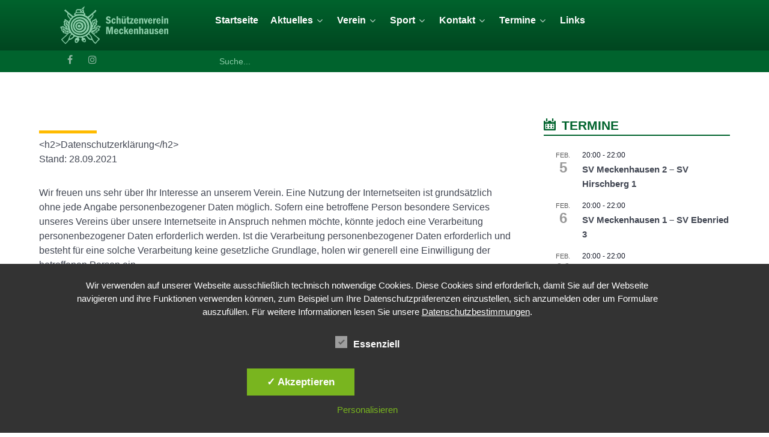

--- FILE ---
content_type: text/html; charset=UTF-8
request_url: https://www.sv-meckenhausen.de/datenschutzerklaerung/
body_size: 27907
content:
                        <!DOCTYPE html>
<html lang="de-DE" dir="ltr">
                
<head>
    
            <meta name="viewport" content="width=device-width, initial-scale=1.0">
        <meta http-equiv="X-UA-Compatible" content="IE=edge" />
        

        
            <meta http-equiv="Content-Type" content="text/html; charset=UTF-8" />
    <link rel="profile" href="http://gmpg.org/xfn/11" />
    <link rel="pingback" href="https://www.sv-meckenhausen.de/xmlrpc.php" />
    <style type='text/css'>
						#tarinner #dsgvonotice_footer a, .dsgvonotice_footer_separator {
							
							color: #ffffff !important;
							
						}
												
					</style>
<!-- Suchmaschinen-Optimierung durch Rank Math PRO - https://rankmath.com/ -->
<title>- SV Meckenhausen e. V.</title>
<meta name="description" content="In der Datenschutzerklärung informieren wir über die Verwendung der personenbezogenen Daten."/>
<meta name="robots" content="follow, index, max-snippet:-1, max-video-preview:-1, max-image-preview:large"/>
<link rel="canonical" href="https://www.sv-meckenhausen.de/datenschutzerklaerung/" />
<meta property="og:locale" content="de_DE" />
<meta property="og:type" content="article" />
<meta property="og:title" content="- SV Meckenhausen e. V." />
<meta property="og:description" content="In der Datenschutzerklärung informieren wir über die Verwendung der personenbezogenen Daten." />
<meta property="og:url" content="https://www.sv-meckenhausen.de/datenschutzerklaerung/" />
<meta property="og:site_name" content="SV Meckenhausen e. V." />
<meta property="article:publisher" content="https://www.facebook.com/SVMeckenhausen/" />
<meta property="og:updated_time" content="2021-10-05T23:49:17+02:00" />
<meta property="article:published_time" content="2021-09-12T19:37:33+02:00" />
<meta property="article:modified_time" content="2021-10-05T23:49:17+02:00" />
<meta name="twitter:card" content="summary_large_image" />
<meta name="twitter:title" content="- SV Meckenhausen e. V." />
<meta name="twitter:description" content="In der Datenschutzerklärung informieren wir über die Verwendung der personenbezogenen Daten." />
<meta name="twitter:label1" content="Lesedauer" />
<meta name="twitter:data1" content="Weniger als eine Minute" />
<script type="application/ld+json" class="rank-math-schema">{"@context":"https://schema.org","@graph":[{"@type":["SportsClub","Organization"],"@id":"https://www.sv-meckenhausen.de/#organization","name":"Sch\u00fctzenverein Meckenhausen e. V.","url":"https://www.sv-meckenhausen.de","sameAs":["https://www.facebook.com/SVMeckenhausen/"],"email":"webmaster","logo":{"@type":"ImageObject","@id":"https://www.sv-meckenhausen.de/#logo","url":"https://www.sv-meckenhausen.de/wp-content/uploads/2021/09/LogoEinzeln2021.png","contentUrl":"https://www.sv-meckenhausen.de/wp-content/uploads/2021/09/LogoEinzeln2021.png","caption":"Sch\u00fctzenverein Meckenhausen e. V.","inLanguage":"de","width":"256","height":"256"},"openingHours":["Monday,Tuesday,Wednesday,Thursday,Friday,Saturday,Sunday 09:00-17:00"],"image":{"@id":"https://www.sv-meckenhausen.de/#logo"}},{"@type":"WebSite","@id":"https://www.sv-meckenhausen.de/#website","url":"https://www.sv-meckenhausen.de","name":"Sch\u00fctzenverein Meckenhausen e. V.","publisher":{"@id":"https://www.sv-meckenhausen.de/#organization"},"inLanguage":"de"},{"@type":"WebPage","@id":"https://www.sv-meckenhausen.de/datenschutzerklaerung/#webpage","url":"https://www.sv-meckenhausen.de/datenschutzerklaerung/","name":"- SV Meckenhausen e. V.","datePublished":"2021-09-12T19:37:33+02:00","dateModified":"2021-10-05T23:49:17+02:00","isPartOf":{"@id":"https://www.sv-meckenhausen.de/#website"},"inLanguage":"de"},{"@type":"Person","@id":"https://www.sv-meckenhausen.de/author/webmaster/","name":"Stefan","url":"https://www.sv-meckenhausen.de/author/webmaster/","image":{"@type":"ImageObject","@id":"https://secure.gravatar.com/avatar/88d279fc5d24f9d1dc24f57fe5a4399f66be4db92de9d68aff3367fc663924e9?s=96&amp;d=mm&amp;r=g","url":"https://secure.gravatar.com/avatar/88d279fc5d24f9d1dc24f57fe5a4399f66be4db92de9d68aff3367fc663924e9?s=96&amp;d=mm&amp;r=g","caption":"Stefan","inLanguage":"de"},"sameAs":["https://www.sv-meckenhausen.de/wordpress"],"worksFor":{"@id":"https://www.sv-meckenhausen.de/#organization"}},{"@type":"Article","headline":"- SV Meckenhausen e. V.","keywords":"Datenschutz","datePublished":"2021-09-12T19:37:33+02:00","dateModified":"2021-10-05T23:49:17+02:00","author":{"@id":"https://www.sv-meckenhausen.de/author/webmaster/","name":"Stefan"},"publisher":{"@id":"https://www.sv-meckenhausen.de/#organization"},"description":"In der Datenschutzerkl\u00e4rung informieren wir \u00fcber die Verwendung der personenbezogenen Daten.","name":"- SV Meckenhausen e. V.","@id":"https://www.sv-meckenhausen.de/datenschutzerklaerung/#richSnippet","isPartOf":{"@id":"https://www.sv-meckenhausen.de/datenschutzerklaerung/#webpage"},"inLanguage":"de","mainEntityOfPage":{"@id":"https://www.sv-meckenhausen.de/datenschutzerklaerung/#webpage"}}]}</script>
<!-- /Rank Math WordPress SEO Plugin -->

<link rel="alternate" type="application/rss+xml" title="SV Meckenhausen e. V. &raquo; Kommentar-Feed zu " href="https://www.sv-meckenhausen.de/datenschutzerklaerung/feed/" />
<link rel="alternate" title="oEmbed (JSON)" type="application/json+oembed" href="https://www.sv-meckenhausen.de/wp-json/oembed/1.0/embed?url=https%3A%2F%2Fwww.sv-meckenhausen.de%2Fdatenschutzerklaerung%2F" />
<link rel="alternate" title="oEmbed (XML)" type="text/xml+oembed" href="https://www.sv-meckenhausen.de/wp-json/oembed/1.0/embed?url=https%3A%2F%2Fwww.sv-meckenhausen.de%2Fdatenschutzerklaerung%2F&#038;format=xml" />
<style id='wp-img-auto-sizes-contain-inline-css' type='text/css'>
img:is([sizes=auto i],[sizes^="auto," i]){contain-intrinsic-size:3000px 1500px}
/*# sourceURL=wp-img-auto-sizes-contain-inline-css */
</style>
<link rel='stylesheet' id='dashicons-css' href='https://www.sv-meckenhausen.de/wp-includes/css/dashicons.min.css?ver=6.9' type='text/css' media='all' />
<link rel='stylesheet' id='post-views-counter-frontend-css' href='https://www.sv-meckenhausen.de/wp-content/plugins/post-views-counter/css/frontend.css?ver=1.7.0' type='text/css' media='all' />
<style id='wp-emoji-styles-inline-css' type='text/css'>

	img.wp-smiley, img.emoji {
		display: inline !important;
		border: none !important;
		box-shadow: none !important;
		height: 1em !important;
		width: 1em !important;
		margin: 0 0.07em !important;
		vertical-align: -0.1em !important;
		background: none !important;
		padding: 0 !important;
	}
/*# sourceURL=wp-emoji-styles-inline-css */
</style>
<link rel='stylesheet' id='wp-block-library-css' href='https://www.sv-meckenhausen.de/wp-content/plugins/gutenberg/build/styles/block-library/style.css?ver=22.3.0' type='text/css' media='all' />
<style id='global-styles-inline-css' type='text/css'>
:root{--wp--preset--aspect-ratio--square: 1;--wp--preset--aspect-ratio--4-3: 4/3;--wp--preset--aspect-ratio--3-4: 3/4;--wp--preset--aspect-ratio--3-2: 3/2;--wp--preset--aspect-ratio--2-3: 2/3;--wp--preset--aspect-ratio--16-9: 16/9;--wp--preset--aspect-ratio--9-16: 9/16;--wp--preset--color--black: #000000;--wp--preset--color--cyan-bluish-gray: #abb8c3;--wp--preset--color--white: #ffffff;--wp--preset--color--pale-pink: #f78da7;--wp--preset--color--vivid-red: #cf2e2e;--wp--preset--color--luminous-vivid-orange: #ff6900;--wp--preset--color--luminous-vivid-amber: #fcb900;--wp--preset--color--light-green-cyan: #7bdcb5;--wp--preset--color--vivid-green-cyan: #00d084;--wp--preset--color--pale-cyan-blue: #8ed1fc;--wp--preset--color--vivid-cyan-blue: #0693e3;--wp--preset--color--vivid-purple: #9b51e0;--wp--preset--gradient--vivid-cyan-blue-to-vivid-purple: linear-gradient(135deg,rgb(6,147,227) 0%,rgb(155,81,224) 100%);--wp--preset--gradient--light-green-cyan-to-vivid-green-cyan: linear-gradient(135deg,rgb(122,220,180) 0%,rgb(0,208,130) 100%);--wp--preset--gradient--luminous-vivid-amber-to-luminous-vivid-orange: linear-gradient(135deg,rgb(252,185,0) 0%,rgb(255,105,0) 100%);--wp--preset--gradient--luminous-vivid-orange-to-vivid-red: linear-gradient(135deg,rgb(255,105,0) 0%,rgb(207,46,46) 100%);--wp--preset--gradient--very-light-gray-to-cyan-bluish-gray: linear-gradient(135deg,rgb(238,238,238) 0%,rgb(169,184,195) 100%);--wp--preset--gradient--cool-to-warm-spectrum: linear-gradient(135deg,rgb(74,234,220) 0%,rgb(151,120,209) 20%,rgb(207,42,186) 40%,rgb(238,44,130) 60%,rgb(251,105,98) 80%,rgb(254,248,76) 100%);--wp--preset--gradient--blush-light-purple: linear-gradient(135deg,rgb(255,206,236) 0%,rgb(152,150,240) 100%);--wp--preset--gradient--blush-bordeaux: linear-gradient(135deg,rgb(254,205,165) 0%,rgb(254,45,45) 50%,rgb(107,0,62) 100%);--wp--preset--gradient--luminous-dusk: linear-gradient(135deg,rgb(255,203,112) 0%,rgb(199,81,192) 50%,rgb(65,88,208) 100%);--wp--preset--gradient--pale-ocean: linear-gradient(135deg,rgb(255,245,203) 0%,rgb(182,227,212) 50%,rgb(51,167,181) 100%);--wp--preset--gradient--electric-grass: linear-gradient(135deg,rgb(202,248,128) 0%,rgb(113,206,126) 100%);--wp--preset--gradient--midnight: linear-gradient(135deg,rgb(2,3,129) 0%,rgb(40,116,252) 100%);--wp--preset--font-size--small: 13px;--wp--preset--font-size--medium: 20px;--wp--preset--font-size--large: 36px;--wp--preset--font-size--x-large: 42px;--wp--preset--spacing--20: 0.44rem;--wp--preset--spacing--30: 0.67rem;--wp--preset--spacing--40: 1rem;--wp--preset--spacing--50: 1.5rem;--wp--preset--spacing--60: 2.25rem;--wp--preset--spacing--70: 3.38rem;--wp--preset--spacing--80: 5.06rem;--wp--preset--shadow--natural: 6px 6px 9px rgba(0, 0, 0, 0.2);--wp--preset--shadow--deep: 12px 12px 50px rgba(0, 0, 0, 0.4);--wp--preset--shadow--sharp: 6px 6px 0px rgba(0, 0, 0, 0.2);--wp--preset--shadow--outlined: 6px 6px 0px -3px rgb(255, 255, 255), 6px 6px rgb(0, 0, 0);--wp--preset--shadow--crisp: 6px 6px 0px rgb(0, 0, 0);}:where(.is-layout-flex){gap: 0.5em;}:where(.is-layout-grid){gap: 0.5em;}body .is-layout-flex{display: flex;}.is-layout-flex{flex-wrap: wrap;align-items: center;}.is-layout-flex > :is(*, div){margin: 0;}body .is-layout-grid{display: grid;}.is-layout-grid > :is(*, div){margin: 0;}:where(.wp-block-columns.is-layout-flex){gap: 2em;}:where(.wp-block-columns.is-layout-grid){gap: 2em;}:where(.wp-block-post-template.is-layout-flex){gap: 1.25em;}:where(.wp-block-post-template.is-layout-grid){gap: 1.25em;}.has-black-color{color: var(--wp--preset--color--black) !important;}.has-cyan-bluish-gray-color{color: var(--wp--preset--color--cyan-bluish-gray) !important;}.has-white-color{color: var(--wp--preset--color--white) !important;}.has-pale-pink-color{color: var(--wp--preset--color--pale-pink) !important;}.has-vivid-red-color{color: var(--wp--preset--color--vivid-red) !important;}.has-luminous-vivid-orange-color{color: var(--wp--preset--color--luminous-vivid-orange) !important;}.has-luminous-vivid-amber-color{color: var(--wp--preset--color--luminous-vivid-amber) !important;}.has-light-green-cyan-color{color: var(--wp--preset--color--light-green-cyan) !important;}.has-vivid-green-cyan-color{color: var(--wp--preset--color--vivid-green-cyan) !important;}.has-pale-cyan-blue-color{color: var(--wp--preset--color--pale-cyan-blue) !important;}.has-vivid-cyan-blue-color{color: var(--wp--preset--color--vivid-cyan-blue) !important;}.has-vivid-purple-color{color: var(--wp--preset--color--vivid-purple) !important;}.has-black-background-color{background-color: var(--wp--preset--color--black) !important;}.has-cyan-bluish-gray-background-color{background-color: var(--wp--preset--color--cyan-bluish-gray) !important;}.has-white-background-color{background-color: var(--wp--preset--color--white) !important;}.has-pale-pink-background-color{background-color: var(--wp--preset--color--pale-pink) !important;}.has-vivid-red-background-color{background-color: var(--wp--preset--color--vivid-red) !important;}.has-luminous-vivid-orange-background-color{background-color: var(--wp--preset--color--luminous-vivid-orange) !important;}.has-luminous-vivid-amber-background-color{background-color: var(--wp--preset--color--luminous-vivid-amber) !important;}.has-light-green-cyan-background-color{background-color: var(--wp--preset--color--light-green-cyan) !important;}.has-vivid-green-cyan-background-color{background-color: var(--wp--preset--color--vivid-green-cyan) !important;}.has-pale-cyan-blue-background-color{background-color: var(--wp--preset--color--pale-cyan-blue) !important;}.has-vivid-cyan-blue-background-color{background-color: var(--wp--preset--color--vivid-cyan-blue) !important;}.has-vivid-purple-background-color{background-color: var(--wp--preset--color--vivid-purple) !important;}.has-black-border-color{border-color: var(--wp--preset--color--black) !important;}.has-cyan-bluish-gray-border-color{border-color: var(--wp--preset--color--cyan-bluish-gray) !important;}.has-white-border-color{border-color: var(--wp--preset--color--white) !important;}.has-pale-pink-border-color{border-color: var(--wp--preset--color--pale-pink) !important;}.has-vivid-red-border-color{border-color: var(--wp--preset--color--vivid-red) !important;}.has-luminous-vivid-orange-border-color{border-color: var(--wp--preset--color--luminous-vivid-orange) !important;}.has-luminous-vivid-amber-border-color{border-color: var(--wp--preset--color--luminous-vivid-amber) !important;}.has-light-green-cyan-border-color{border-color: var(--wp--preset--color--light-green-cyan) !important;}.has-vivid-green-cyan-border-color{border-color: var(--wp--preset--color--vivid-green-cyan) !important;}.has-pale-cyan-blue-border-color{border-color: var(--wp--preset--color--pale-cyan-blue) !important;}.has-vivid-cyan-blue-border-color{border-color: var(--wp--preset--color--vivid-cyan-blue) !important;}.has-vivid-purple-border-color{border-color: var(--wp--preset--color--vivid-purple) !important;}.has-vivid-cyan-blue-to-vivid-purple-gradient-background{background: var(--wp--preset--gradient--vivid-cyan-blue-to-vivid-purple) !important;}.has-light-green-cyan-to-vivid-green-cyan-gradient-background{background: var(--wp--preset--gradient--light-green-cyan-to-vivid-green-cyan) !important;}.has-luminous-vivid-amber-to-luminous-vivid-orange-gradient-background{background: var(--wp--preset--gradient--luminous-vivid-amber-to-luminous-vivid-orange) !important;}.has-luminous-vivid-orange-to-vivid-red-gradient-background{background: var(--wp--preset--gradient--luminous-vivid-orange-to-vivid-red) !important;}.has-very-light-gray-to-cyan-bluish-gray-gradient-background{background: var(--wp--preset--gradient--very-light-gray-to-cyan-bluish-gray) !important;}.has-cool-to-warm-spectrum-gradient-background{background: var(--wp--preset--gradient--cool-to-warm-spectrum) !important;}.has-blush-light-purple-gradient-background{background: var(--wp--preset--gradient--blush-light-purple) !important;}.has-blush-bordeaux-gradient-background{background: var(--wp--preset--gradient--blush-bordeaux) !important;}.has-luminous-dusk-gradient-background{background: var(--wp--preset--gradient--luminous-dusk) !important;}.has-pale-ocean-gradient-background{background: var(--wp--preset--gradient--pale-ocean) !important;}.has-electric-grass-gradient-background{background: var(--wp--preset--gradient--electric-grass) !important;}.has-midnight-gradient-background{background: var(--wp--preset--gradient--midnight) !important;}.has-small-font-size{font-size: var(--wp--preset--font-size--small) !important;}.has-medium-font-size{font-size: var(--wp--preset--font-size--medium) !important;}.has-large-font-size{font-size: var(--wp--preset--font-size--large) !important;}.has-x-large-font-size{font-size: var(--wp--preset--font-size--x-large) !important;}
/*# sourceURL=global-styles-inline-css */
</style>

<style id='classic-theme-styles-inline-css' type='text/css'>
.wp-block-button__link{background-color:#32373c;border-radius:9999px;box-shadow:none;color:#fff;font-size:1.125em;padding:calc(.667em + 2px) calc(1.333em + 2px);text-decoration:none}.wp-block-file__button{background:#32373c;color:#fff}.wp-block-accordion-heading{margin:0}.wp-block-accordion-heading__toggle{background-color:inherit!important;color:inherit!important}.wp-block-accordion-heading__toggle:not(:focus-visible){outline:none}.wp-block-accordion-heading__toggle:focus,.wp-block-accordion-heading__toggle:hover{background-color:inherit!important;border:none;box-shadow:none;color:inherit;padding:var(--wp--preset--spacing--20,1em) 0;text-decoration:none}.wp-block-accordion-heading__toggle:focus-visible{outline:auto;outline-offset:0}
/*# sourceURL=https://www.sv-meckenhausen.de/wp-content/plugins/gutenberg/build/styles/block-library/classic.css */
</style>
<link rel='stylesheet' id='dsgvoaio_frontend_css-css' href='https://www.sv-meckenhausen.de/wp-content/plugins/dsgvo-all-in-one-for-wp/assets/css/plugin.css?ver=1.0' type='text/css' media='all' />
<link rel='stylesheet' id='ivory-search-styles-css' href='https://www.sv-meckenhausen.de/wp-content/plugins/add-search-to-menu/public/css/ivory-search.min.css?ver=5.5.13' type='text/css' media='all' />
<link rel='stylesheet' id='nucleus-css' href='https://www.sv-meckenhausen.de/wp-content/plugins/gantry5/engines/nucleus/css-compiled/nucleus.css?ver=6.9' type='text/css' media='all' />
<link rel='stylesheet' id='helium-css' href='https://www.sv-meckenhausen.de/wp-content/themes/g5_helium/custom/css-compiled/helium.css?ver=6.9' type='text/css' media='all' />
<link rel='stylesheet' id='wordpress-css' href='https://www.sv-meckenhausen.de/wp-content/plugins/gantry5/engines/nucleus/css-compiled/wordpress.css?ver=6.9' type='text/css' media='all' />
<link rel='stylesheet' id='style-css' href='https://www.sv-meckenhausen.de/wp-content/themes/g5_helium/style.css?ver=6.9' type='text/css' media='all' />
<link rel='stylesheet' id='font-awesome.min-css' href='https://www.sv-meckenhausen.de/wp-content/plugins/gantry5/assets/css/font-awesome.min.css?ver=6.9' type='text/css' media='all' />
<link rel='stylesheet' id='helium-wordpress-css' href='https://www.sv-meckenhausen.de/wp-content/themes/g5_helium/custom/css-compiled/helium-wordpress.css?ver=6.9' type='text/css' media='all' />
<link rel='stylesheet' id='custom-css' href='https://www.sv-meckenhausen.de/wp-content/themes/g5_helium/custom/css-compiled/custom.css?ver=6.9' type='text/css' media='all' />
<script type="text/javascript" src="https://www.sv-meckenhausen.de/wp-includes/js/jquery/jquery.min.js?ver=3.7.1" id="jquery-core-js"></script>
<script type="text/javascript" src="https://www.sv-meckenhausen.de/wp-includes/js/jquery/jquery-migrate.min.js?ver=3.4.1" id="jquery-migrate-js"></script>
<script type="text/javascript" id="dsdvo_tarteaucitron-js-extra">
/* <![CDATA[ */
var parms = {"version":"4.9","close_popup_auto":"on","animation_time":"1000","text_policy":"Datenschutzbedingungen","buttoncustomizebackground":"transparent","buttoncustomizetextcolor":"#79b51f","text_imprint":"Impressum","btn_text_save":"Auswahl speichern","checkbox_externals_label":"Externe Dienste","checkbox_statistics_label":"Statistiken","checkbox_essentials_label":"Essenziell","nolabel":"NEIN","yeslabel":"JA","showpolicyname":"Datenschutzbedingungen / Cookies angezeigen","maincatname":"Allgemeine Cookies","language":"de","woocommercecookies":" ","polylangcookie":"","usenocookies":"Dieser Dienst nutzt keine Cookies.","cookietextheader":"Datenschutzeinstellungen","nocookietext":"Dieser Dienst hat keine Cookies gespeichert.","cookietextusage":"Gespeicherte Cookies:","cookietextusagebefore":"Folgende Cookies k\u00f6nnen gespeichert werden:","adminajaxurl":"https://www.sv-meckenhausen.de/wp-admin/admin-ajax.php","vgwort_defaultoptinout":"optin","koko_defaultoptinout":"optin","ga_defaultoptinout":"optin","notice_design":"dark","expiretime":"365","noticestyle":"style1","backgroundcolor":"#333","textcolor":"#ffffff","buttonbackground":"#fff","buttontextcolor":"#333","buttonlinkcolor":"","cookietext":"\u003Cp\u003EWir verwenden auf unserer Webseite ausschlie\u00dflich technisch notwendige Cookies. Diese Cookies sind erforderlich, damit Sie auf der Webseite navigieren und ihre Funktionen verwenden k\u00f6nnen, zum Beispiel um Ihre Datenschutzpr\u00e4ferenzen einzustellen, sich anzumelden oder um Formulare auszuf\u00fcllen. F\u00fcr weitere Informationen lesen Sie unsere \u003Ca href=\"https://www.sv-meckenhausen.de/datenschutzerklaerung/\"\u003EDatenschutzbestimmungen\u003C/a\u003E.\u003C/p\u003E\n","cookieaccepttext":"Akzeptieren","btn_text_customize":"Personalisieren","cookietextscroll":"Durch das fortgesetzte bl\u00e4ttern stimmen Sie der Nutzung von externen Diensten und Cookies zu.","imprinturl":"","policyurl":"https://www.sv-meckenhausen.de/impressum/","policyurltext":"Hier finden Sie unsere Datenschutzbestimmungen","ablehnentxt":"Ablehnen","ablehnentext":"Sie haben die Bedingungen abgelehnt. Sie werden daher auf google.de weitergeleitet.","ablehnenurl":"www.google.de","showrejectbtn":"on","popupagbs":" ","languageswitcher":" ","pixelorderid":"","fbpixel_content_type":"","fbpixel_content_ids":"","fbpixel_currency":"","fbpixel_product_cat":"","fbpixel_content_name":"","fbpixel_product_price":"","isbuyedsendet":"","pixelevent":"","pixeleventcurrency":"","pixeleventamount":"","outgoing_text":"\u003Cp\u003E\u003Cstrong\u003ESie verlassen nun unsere Internetpr\u00e4senz\u003C/strong\u003E\u003C/p\u003E\n\u003Cp\u003EDa Sie auf einen externen Link geklickt haben verlassen Sie nun unsere Internetpr\u00e4senz.\u003C/p\u003E\n\u003Cp\u003ESind Sie damit einverstanden so klicken Sie auf den nachfolgenden Button:\u003C/p\u003E\n","youtube_spt":"F\u00fcr die Nutzung von YouTube (YouTube, LLC, 901 Cherry Ave., San Bruno, CA 94066, USA) ben\u00f6tigen wir laut DSGVO Ihre Zustimmung.\r\n\r\nEs werden seitens YouTube personenbezogene Daten erhoben, verarbeitet und gespeichert. Welche Daten genau entnehmen Sie bitte den Datenschutzbedingungen.","twitter_spt":"","linkedin_spt":"","shareaholic_spt":"","vimeo_spt":"","vgwort_spt":"","accepttext":"Zulassen","policytextbtn":"Datenschutzbedingungen","show_layertext":"on"};
//# sourceURL=dsdvo_tarteaucitron-js-extra
/* ]]> */
</script>
<script type="text/javascript" src="https://www.sv-meckenhausen.de/wp-content/plugins/dsgvo-all-in-one-for-wp/assets/js/tarteaucitron/tarteaucitron.min.js?ver=1.0" id="dsdvo_tarteaucitron-js"></script>
<script type="text/javascript" id="dsgvoaio_inline_js-js-after">
/* <![CDATA[ */
jQuery( document ).ready(function() {
					
					tarteaucitron.init({

						"hashtag": "#tarteaucitron",

						"cookieName": "dsgvoaiowp_cookie", 

						"highPrivacy": true,

						"orientation": "center",

						"adblocker": false, 

						"showAlertSmall": true, 

						"cookieslist": true, 

						"removeCredit": true, 

						"expireCookie": 365, 

						"handleBrowserDNTRequest": false, 

						//"cookieDomain": ".www.sv-meckenhausen.de" 

						"removeCredit": true, 

						"moreInfoLink": false, 

						});
					});	
				var tarteaucitronForceLanguage = 'de'
//# sourceURL=dsgvoaio_inline_js-js-after
/* ]]> */
</script>
<link rel="https://api.w.org/" href="https://www.sv-meckenhausen.de/wp-json/" /><link rel="alternate" title="JSON" type="application/json" href="https://www.sv-meckenhausen.de/wp-json/wp/v2/pages/3" /><link rel="EditURI" type="application/rsd+xml" title="RSD" href="https://www.sv-meckenhausen.de/xmlrpc.php?rsd" />
<meta name="generator" content="WordPress 6.9" />
<link rel='shortlink' href='https://www.sv-meckenhausen.de/?p=3' />
<meta name="tec-api-version" content="v1"><meta name="tec-api-origin" content="https://www.sv-meckenhausen.de"><link rel="alternate" href="https://www.sv-meckenhausen.de/wp-json/tribe/events/v1/" /><link rel="icon" href="https://www.sv-meckenhausen.de/wp-content/uploads/2021/09/LogoEinzeln2021-150x150.png" sizes="32x32" />
<link rel="icon" href="https://www.sv-meckenhausen.de/wp-content/uploads/2021/09/LogoEinzeln2021.png" sizes="192x192" />
<link rel="apple-touch-icon" href="https://www.sv-meckenhausen.de/wp-content/uploads/2021/09/LogoEinzeln2021.png" />
<meta name="msapplication-TileImage" content="https://www.sv-meckenhausen.de/wp-content/uploads/2021/09/LogoEinzeln2021.png" />


			<style>
					
			@media screen and (min-width: 800px) {

				.dsdvo-cookie-notice.style1 #tarteaucitronDisclaimerAlert {

					float: left;

					width: 100% !important;
					
					text-align: center !important;
					
					padding-top: 15px;

				}
				
				.dsdvo-cookie-notice.style1 #tarteaucitronAlertBig .dsgvonoticebtns {
					
					float: left;
					
					width: 100%;
					
					text-align: center;
					
					margin-bottom: 25px;
					
				}
								
				.dsdvo-cookie-notice.style1 #tarteaucitronAlertBig #tarteaucitronPersonalize, .dsdvo-cookie-notice.style1 #tarteaucitronAlertBig #tarteaucitronCloseAlert {
					
					float: none !important;
					
				}	

			}
			
			@media screen and (max-width: 800px) {

				.dsdvo-cookie-notice.style1 #tarteaucitronDisclaimerAlert {

					float: left;

					width: 80% !important;

				}
				
				.dsdvo-cookie-notice.style1 #tarteaucitronAlertBig #tarteaucitronCloseAlert, .dsdvo-cookie-notice.style1 #tarteaucitronPersonalize {
					
					margin-bottom: 15px !important;
				
				}	

				.dsdvo-cookie-notice.style1 #tarteaucitronDisclaimerAlert .tarteaucitronDisclaimerAlertInner {
					
					padding-top: 15px;
					
				}				

			}
			
			</style>

						<style type="text/css">
					.is-form-id-180 .is-search-submit:focus,
			.is-form-id-180 .is-search-submit:hover,
			.is-form-id-180 .is-search-submit,
            .is-form-id-180 .is-search-icon {
			            background-color: #8bcca8 !important;            border-color: #00632d !important;			}
            			.is-form-id-180 .is-search-input::-webkit-input-placeholder {
			    color: #8bcca8 !important;
			}
			.is-form-id-180 .is-search-input:-moz-placeholder {
			    color: #8bcca8 !important;
			    opacity: 1;
			}
			.is-form-id-180 .is-search-input::-moz-placeholder {
			    color: #8bcca8 !important;
			    opacity: 1;
			}
			.is-form-id-180 .is-search-input:-ms-input-placeholder {
			    color: #8bcca8 !important;
			}
                        			.is-form-style-1.is-form-id-180 .is-search-input:focus,
			.is-form-style-1.is-form-id-180 .is-search-input:hover,
			.is-form-style-1.is-form-id-180 .is-search-input,
			.is-form-style-2.is-form-id-180 .is-search-input:focus,
			.is-form-style-2.is-form-id-180 .is-search-input:hover,
			.is-form-style-2.is-form-id-180 .is-search-input,
			.is-form-style-3.is-form-id-180 .is-search-input:focus,
			.is-form-style-3.is-form-id-180 .is-search-input:hover,
			.is-form-style-3.is-form-id-180 .is-search-input,
			.is-form-id-180 .is-search-input:focus,
			.is-form-id-180 .is-search-input:hover,
			.is-form-id-180 .is-search-input {
                                color: #8bcca8 !important;                                border-color: #00632d !important;                                background-color: #00632d !important;			}
                        			</style>
		
                
<link rel='stylesheet' id='tec-category-colors-frontend-styles-css' href='https://www.sv-meckenhausen.de/wp-content/plugins/the-events-calendar/build//css/category-colors/frontend-category.css?ver=6.15.14' type='text/css' media='all' />
<style id='tec-category-colors-frontend-styles-inline-css' type='text/css'>
.tribe_events_cat-heimkampf{--tec-color-category-primary:#CFCFCF;--tec-color-category-secondary:#CFCFCF}.tribe_events_cat-auswaertskampf{--tec-color-category-primary:#CFCFCF;--tec-color-category-secondary:#CFCFCF}.tribe_events_cat-allgemein{--tec-color-category-primary:#cfcfcf;--tec-color-category-secondary:#8bcca8}.tribe_events_cat-rundenwettkampf{--tec-color-category-primary:#cfcfcf;--tec-color-category-secondary:#ffbb00}
/*# sourceURL=tec-category-colors-frontend-styles-inline-css */
</style>
<link rel='stylesheet' id='tec-category-colors-frontend-legend-styles-css' href='https://www.sv-meckenhausen.de/wp-content/plugins/the-events-calendar/build//css/category-colors/category-legend.css?ver=6.15.14' type='text/css' media='all' />
</head>

    
    <body class="gantry g-helium-style g-offcanvas-left g-default g-style-preset2 privacy-policy wp-singular page-template-default page page-id-3 wp-theme-g5_helium site outline-default dir-ltr tribe-no-js g5_helium">
        
                    

        <div id="g-offcanvas"  data-g-offcanvas-swipe="1" data-g-offcanvas-css3="1">
                        <div class="g-grid">                        

        <div class="g-block size-100">
             <div id="mobile-menu-5697-particle" class="g-content g-particle">            <div id="g-mobilemenu-container" data-g-menu-breakpoint="48rem"></div>
            </div>
        </div>
            </div>
    </div>
        <div id="g-page-surround">
            <div class="g-offcanvas-hide g-offcanvas-toggle" role="navigation" data-offcanvas-toggle aria-controls="g-offcanvas" aria-expanded="false"><i class="fa fa-fw fa-bars"></i></div>                        

                                                        
                <section id="g-navigation" class="nopaddingall">
                <div class="g-container">                                <div class="g-grid">                        

        <div class="g-block size-100">
             <div class="g-system-messages">
                                            <div id="system-message-container">
    <div id="system-message">
            </div>
</div>
            
    </div>
        </div>
            </div>
                            <div class="g-grid">                        

        <div class="g-block size-25 center">
             <div id="logo-9608-particle" class="g-content g-particle">            <a href="https://www.sv-meckenhausen.de" target="_self" title="" aria-label="" rel="home" class="g-logo-helium">
                        <img src="https://www.sv-meckenhausen.de/wp-content/themes/g5_helium/custom/images/sv/logo_pfad_gruen.svg" style="max-height: 4rem" alt="" />
            </a>
            </div>
        </div>
                    

        <div class="g-block size-75">
             <div id="menu-6409-particle" class="g-content g-particle">            <nav class="g-main-nav" data-g-hover-expand="true">
        <ul class="g-toplevel">
                                                                                                                
        
                
        
                
        
        <li class="g-menu-item g-menu-item-type-custom g-menu-item-43 g-standard  ">
                            <a class="g-menu-item-container" href="https://www.sv-meckenhausen.de">
                                                                <span class="g-menu-item-content">
                                    <span class="g-menu-item-title">Startseite</span>
            
                    </span>
                                                </a>
                                </li>
    
                                                                                                
        
                
        
                
        
        <li class="g-menu-item g-menu-item-type-post_type g-menu-item-45 g-parent g-standard g-menu-item-link-parent ">
                            <a class="g-menu-item-container" href="https://www.sv-meckenhausen.de/blog/">
                                                                <span class="g-menu-item-content">
                                    <span class="g-menu-item-title">Aktuelles</span>
            
                    </span>
                    <span class="g-menu-parent-indicator" data-g-menuparent=""></span>                            </a>
                                                                            <ul class="g-dropdown g-inactive g-fade g-dropdown-right">
            <li class="g-dropdown-column">
                        <div class="g-grid">
                        <div class="g-block size-100">
            <ul class="g-sublevel">
                <li class="g-level-1 g-go-back">
                    <a class="g-menu-item-container" href="#" data-g-menuparent=""><span>Back</span></a>
                </li>
                                                                                                                    
        
                
        
                
        
        <li class="g-menu-item g-menu-item-type-post_type g-menu-item-154  ">
                            <a class="g-menu-item-container" href="https://www.sv-meckenhausen.de/blog/">
                                                                <span class="g-menu-item-content">
                                    <span class="g-menu-item-title">Nachrichten-Archiv</span>
            
                    </span>
                                                </a>
                                </li>
    
    
            </ul>
        </div>
            </div>

            </li>
        </ul>
            </li>
    
                                                                                                
        
                
        
                
        
        <li class="g-menu-item g-menu-item-type-post_type g-menu-item-99 g-parent g-standard g-menu-item-link-parent ">
                            <a class="g-menu-item-container" href="https://www.sv-meckenhausen.de/unser-verein/">
                                                                <span class="g-menu-item-content">
                                    <span class="g-menu-item-title">Verein</span>
            
                    </span>
                    <span class="g-menu-parent-indicator" data-g-menuparent=""></span>                            </a>
                                                                            <ul class="g-dropdown g-inactive g-fade g-dropdown-right">
            <li class="g-dropdown-column">
                        <div class="g-grid">
                        <div class="g-block size-100">
            <ul class="g-sublevel">
                <li class="g-level-1 g-go-back">
                    <a class="g-menu-item-container" href="#" data-g-menuparent=""><span>Back</span></a>
                </li>
                                                                                                                    
        
                
        
                
        
        <li class="g-menu-item g-menu-item-type-post_type g-menu-item-131  ">
                            <a class="g-menu-item-container" href="https://www.sv-meckenhausen.de/unser-verein/">
                                                                <span class="g-menu-item-content">
                                    <span class="g-menu-item-title">Unser Schützenverein</span>
            
                    </span>
                                                </a>
                                </li>
    
                                                                                                
        
                
        
                
        
        <li class="g-menu-item g-menu-item-type-post_type g-menu-item-130  ">
                            <a class="g-menu-item-container" href="https://www.sv-meckenhausen.de/schuetzenhaus/">
                                                                <span class="g-menu-item-content">
                                    <span class="g-menu-item-title">Schützenhaus</span>
            
                    </span>
                                                </a>
                                </li>
    
                                                                                                
        
                
        
                
        
        <li class="g-menu-item g-menu-item-type-post_type g-menu-item-132  ">
                            <a class="g-menu-item-container" href="https://www.sv-meckenhausen.de/mitglied-werden/">
                                                                <span class="g-menu-item-content">
                                    <span class="g-menu-item-title">Mitglied werden</span>
            
                    </span>
                                                </a>
                                </li>
    
                                                                                                
        
                
        
                
        
        <li class="g-menu-item g-menu-item-type-post_type g-menu-item-133  ">
                            <a class="g-menu-item-container" href="https://www.sv-meckenhausen.de/chronik/">
                                                                <span class="g-menu-item-content">
                                    <span class="g-menu-item-title">Chronik</span>
            
                    </span>
                                                </a>
                                </li>
    
    
            </ul>
        </div>
            </div>

            </li>
        </ul>
            </li>
    
                                                                                                
        
                
        
                
        
        <li class="g-menu-item g-menu-item-type-post_type g-menu-item-125 g-parent g-standard g-menu-item-link-parent ">
                            <a class="g-menu-item-container" href="https://www.sv-meckenhausen.de/schiesssport/">
                                                                <span class="g-menu-item-content">
                                    <span class="g-menu-item-title">Sport</span>
            
                    </span>
                    <span class="g-menu-parent-indicator" data-g-menuparent=""></span>                            </a>
                                                                            <ul class="g-dropdown g-inactive g-fade g-dropdown-right">
            <li class="g-dropdown-column">
                        <div class="g-grid">
                        <div class="g-block size-100">
            <ul class="g-sublevel">
                <li class="g-level-1 g-go-back">
                    <a class="g-menu-item-container" href="#" data-g-menuparent=""><span>Back</span></a>
                </li>
                                                                                                                    
        
                
        
                
        
        <li class="g-menu-item g-menu-item-type-post_type g-menu-item-127 g-parent g-menu-item-link-parent ">
                            <a class="g-menu-item-container" href="https://www.sv-meckenhausen.de/disziplinen/">
                                                                <span class="g-menu-item-content">
                                    <span class="g-menu-item-title">Disziplinen</span>
            
                    </span>
                    <span class="g-menu-parent-indicator" data-g-menuparent=""></span>                            </a>
                                                                            <ul class="g-dropdown g-inactive g-fade g-dropdown-right">
            <li class="g-dropdown-column">
                        <div class="g-grid">
                        <div class="g-block size-100">
            <ul class="g-sublevel">
                <li class="g-level-2 g-go-back">
                    <a class="g-menu-item-container" href="#" data-g-menuparent=""><span>Back</span></a>
                </li>
                                                                                                                    
        
                
        
                
        
        <li class="g-menu-item g-menu-item-type-post_type g-menu-item-126  ">
                            <a class="g-menu-item-container" href="https://www.sv-meckenhausen.de/luftgewehr/">
                                                                <span class="g-menu-item-content">
                                    <span class="g-menu-item-title">Luftgewehr &amp; Lasergewehr</span>
            
                    </span>
                                                </a>
                                </li>
    
                                                                                                
        
                
        
                
        
        <li class="g-menu-item g-menu-item-type-post_type g-menu-item-124  ">
                            <a class="g-menu-item-container" href="https://www.sv-meckenhausen.de/luftpistole/">
                                                                <span class="g-menu-item-content">
                                    <span class="g-menu-item-title">Luftpistole</span>
            
                    </span>
                                                </a>
                                </li>
    
                                                                                                
        
                
        
                
        
        <li class="g-menu-item g-menu-item-type-post_type g-menu-item-1031  ">
                            <a class="g-menu-item-container" href="https://www.sv-meckenhausen.de/blasrohr/">
                                                                <span class="g-menu-item-content">
                                    <span class="g-menu-item-title">Blasrohr</span>
            
                    </span>
                                                </a>
                                </li>
    
                                                                                                
        
                
        
                
        
        <li class="g-menu-item g-menu-item-type-post_type g-menu-item-128  ">
                            <a class="g-menu-item-container" href="https://www.sv-meckenhausen.de/bogen/">
                                                                <span class="g-menu-item-content">
                                    <span class="g-menu-item-title">Bogen</span>
            
                    </span>
                                                </a>
                                </li>
    
    
            </ul>
        </div>
            </div>

            </li>
        </ul>
            </li>
    
                                                                                                
        
                
        
                
        
        <li class="g-menu-item g-menu-item-type-post_type g-menu-item-129 g-parent g-menu-item-link-parent ">
                            <a class="g-menu-item-container" href="https://www.sv-meckenhausen.de/rundenwettkaempfe/">
                                                                <span class="g-menu-item-content">
                                    <span class="g-menu-item-title">Rundenwettkämpfe</span>
            
                    </span>
                    <span class="g-menu-parent-indicator" data-g-menuparent=""></span>                            </a>
                                                                            <ul class="g-dropdown g-inactive g-fade g-dropdown-right">
            <li class="g-dropdown-column">
                        <div class="g-grid">
                        <div class="g-block size-100">
            <ul class="g-sublevel">
                <li class="g-level-2 g-go-back">
                    <a class="g-menu-item-container" href="#" data-g-menuparent=""><span>Back</span></a>
                </li>
                                                                                                                    
        
                
        
                
        
        <li class="g-menu-item g-menu-item-type-post_type g-menu-item-375  ">
                            <a class="g-menu-item-container" href="https://www.sv-meckenhausen.de/mannschaften/">
                                                                <span class="g-menu-item-content">
                                    <span class="g-menu-item-title">Mannschaften</span>
            
                    </span>
                                                </a>
                                </li>
    
                                                                                                
        
                
        
                
        
        <li class="g-menu-item g-menu-item-type-post_type g-menu-item-297  ">
                            <a class="g-menu-item-container" href="https://www.sv-meckenhausen.de/rwk-ergebnisse/">
                                                                <span class="g-menu-item-content">
                                    <span class="g-menu-item-title">RWK Ergebnisse</span>
            
                    </span>
                                                </a>
                                </li>
    
    
            </ul>
        </div>
            </div>

            </li>
        </ul>
            </li>
    
                                                                                                
        
                
        
                
        
        <li class="g-menu-item g-menu-item-type-post_type g-menu-item-284  ">
                            <a class="g-menu-item-container" href="https://www.sv-meckenhausen.de/schnupperschiessen/">
                                                                <span class="g-menu-item-content">
                                    <span class="g-menu-item-title">Schnupperschießen</span>
            
                    </span>
                                                </a>
                                </li>
    
                                                                                                
        
                
        
                
        
        <li class="g-menu-item g-menu-item-type-post_type g-menu-item-379  ">
                            <a class="g-menu-item-container" href="https://www.sv-meckenhausen.de/koenigsschiessen/">
                                                                <span class="g-menu-item-content">
                                    <span class="g-menu-item-title">Königsschießen</span>
            
                    </span>
                                                </a>
                                </li>
    
                                                                                                
        
                
        
                
        
        <li class="g-menu-item g-menu-item-type-post_type g-menu-item-402  ">
                            <a class="g-menu-item-container" href="https://www.sv-meckenhausen.de/vereinsmeisterschaft/">
                                                                <span class="g-menu-item-content">
                                    <span class="g-menu-item-title">Vereinsmeisterschaft</span>
            
                    </span>
                                                </a>
                                </li>
    
    
            </ul>
        </div>
            </div>

            </li>
        </ul>
            </li>
    
                                                                                                
        
                
        
                
        
        <li class="g-menu-item g-menu-item-type-post_type g-menu-item-46 g-parent g-standard g-menu-item-link-parent ">
                            <a class="g-menu-item-container" href="https://www.sv-meckenhausen.de/kontakt/">
                                                                <span class="g-menu-item-content">
                                    <span class="g-menu-item-title">Kontakt</span>
            
                    </span>
                    <span class="g-menu-parent-indicator" data-g-menuparent=""></span>                            </a>
                                                                            <ul class="g-dropdown g-inactive g-fade g-dropdown-right">
            <li class="g-dropdown-column">
                        <div class="g-grid">
                        <div class="g-block size-100">
            <ul class="g-sublevel">
                <li class="g-level-1 g-go-back">
                    <a class="g-menu-item-container" href="#" data-g-menuparent=""><span>Back</span></a>
                </li>
                                                                                                                    
        
                
        
                
        
        <li class="g-menu-item g-menu-item-type-post_type g-menu-item-134  ">
                            <a class="g-menu-item-container" href="https://www.sv-meckenhausen.de/ueber-uns/">
                                                                <span class="g-menu-item-content">
                                    <span class="g-menu-item-title">Ansprechpartner</span>
            
                    </span>
                                                </a>
                                </li>
    
                                                                                                
        
                
        
                
        
        <li class="g-menu-item g-menu-item-type-post_type g-menu-item-186  ">
                            <a class="g-menu-item-container" href="https://www.sv-meckenhausen.de/kontakt/">
                                                                <span class="g-menu-item-content">
                                    <span class="g-menu-item-title">Anfahrt / Öffnungszeiten</span>
            
                    </span>
                                                </a>
                                </li>
    
                                                                                                
        
                
        
                
        
        <li class="g-menu-item g-menu-item-type-post_type g-menu-item-189  ">
                            <a class="g-menu-item-container" href="https://www.sv-meckenhausen.de/impressum/">
                                                                <span class="g-menu-item-content">
                                    <span class="g-menu-item-title">Impressum</span>
            
                    </span>
                                                </a>
                                </li>
    
    
            </ul>
        </div>
            </div>

            </li>
        </ul>
            </li>
    
                                                                                                
        
                
        
                
        
        <li class="g-menu-item g-menu-item-type-post_type_archive g-menu-item-202 g-parent g-standard g-menu-item-link-parent ">
                            <a class="g-menu-item-container" href="https://www.sv-meckenhausen.de/events/">
                                                                <span class="g-menu-item-content">
                                    <span class="g-menu-item-title">Termine</span>
            
                    </span>
                    <span class="g-menu-parent-indicator" data-g-menuparent=""></span>                            </a>
                                                                            <ul class="g-dropdown g-inactive g-fade g-dropdown-right">
            <li class="g-dropdown-column">
                        <div class="g-grid">
                        <div class="g-block size-100">
            <ul class="g-sublevel">
                <li class="g-level-1 g-go-back">
                    <a class="g-menu-item-container" href="#" data-g-menuparent=""><span>Back</span></a>
                </li>
                                                                                                                    
        
                
        
                
        
        <li class="g-menu-item g-menu-item-type-custom g-menu-item-549  ">
                            <a class="g-menu-item-container" href="https://www.sv-meckenhausen.de/events/">
                                                                <span class="g-menu-item-content">
                                    <span class="g-menu-item-title">Alle Termine</span>
            
                    </span>
                                                </a>
                                </li>
    
                                                                                                
        
                
        
                
        
        <li class="g-menu-item g-menu-item-type-post_type g-menu-item-547  ">
                            <a class="g-menu-item-container" href="https://www.sv-meckenhausen.de/veranstaltungskalender/">
                                                                <span class="g-menu-item-content">
                                    <span class="g-menu-item-title">Veranstaltungen kompakt</span>
            
                    </span>
                                                </a>
                                </li>
    
                                                                                                
        
                
        
                
        
        <li class="g-menu-item g-menu-item-type-post_type g-menu-item-553  ">
                            <a class="g-menu-item-container" href="https://www.sv-meckenhausen.de/heimkaempfe/">
                                                                <span class="g-menu-item-content">
                                    <span class="g-menu-item-title">Heimkämpfe kompakt</span>
            
                    </span>
                                                </a>
                                </li>
    
    
            </ul>
        </div>
            </div>

            </li>
        </ul>
            </li>
    
                                                                                                
        
                
        
                
        
        <li class="g-menu-item g-menu-item-type-post_type g-menu-item-421 g-standard  ">
                            <a class="g-menu-item-container" href="https://www.sv-meckenhausen.de/links/">
                                                                <span class="g-menu-item-content">
                                    <span class="g-menu-item-title">Links</span>
            
                    </span>
                                                </a>
                                </li>
    
    
        </ul>
    </nav>
            </div>
        </div>
            </div>
            </div>
        
    </section>
                                                    
                <header id="g-header" class="nopaddingall nomarginall">
                <div class="g-container">                                <div class="g-grid">                        

        <div class="g-block size-5">
             <div class="spacer"></div>
        </div>
                    

        <div class="g-block size-21 nopaddingall nomarginall align-left g-social-header sv-nav-lower">
             <div id="social-3171-particle" class="g-content g-particle">            <div class="g-social ">
                                            <a href="https://www.facebook.com/SVMeckenhausen/" target="_blank" rel="noopener noreferrer">
                <span class="fa fa-facebook fa-fw"></span>                <span class="g-social-text"></span>            </a>
                                            <a href="https://www.instagram.com/svmeckenhausen/" target="_blank" rel="noopener noreferrer">
                <span class="fa fa-instagram fa-fw"></span>                <span class="g-social-text"></span>            </a>
            </div>
            </div>
        </div>
                    

        <div class="g-block size-74">
             <div class="g-content">
                                    <div id="is_widget--2" class="widget widget_is_search widget_search"><form  class="is-search-form is-form-style is-form-style-2 is-form-id-180 " action="https://www.sv-meckenhausen.de/" method="get" role="search" ><label for="is-search-input-180"><span class="is-screen-reader-text">Search for:</span><input  type="search" id="is-search-input-180" name="s" value="" class="is-search-input" placeholder="Suche..." autocomplete=off /></label><input type="hidden" name="id" value="180" /></form></div>
            
        </div>
        </div>
            </div>
            </div>
        
    </header>
                                    
                                
                
    
                <section id="g-container-main" class="g-wrapper">
                <div class="g-container">                    <div class="g-grid">                        

        <div class="g-block size-70">
             <main id="g-mainbar">
                                        <div class="g-grid">                        

        <div class="g-block size-100">
             <div class="g-content">
                                                        
    <div class="platform-content">
        <div class="content-wrapper">
            <section class="entry">

                <article class="post-type-page post-3 page type-page status-publish hentry" id="post-3">

    
                <section class="entry-header">

                                            <h2 class="entry-title">
                                            
                                    </h2>
                            
                                    
        </section>
        
                
                        <section class="entry-content">

                                                
                                <div class='dsgvoaio_policy_shortcode'><p>&lt;h2&gt;Datenschutzerkl&auml;rung&lt;/h2&gt;<br />
Stand: 28.09.2021</p>
<p>Wir freuen uns sehr &uuml;ber Ihr Interesse an unserem Verein. Eine Nutzung der Internetseiten ist grunds&auml;tzlich ohne jede Angabe personenbezogener Daten m&ouml;glich. Sofern eine betroffene Person besondere Services unseres Vereins &uuml;ber unsere Internetseite in Anspruch nehmen m&ouml;chte, k&ouml;nnte jedoch eine Verarbeitung personenbezogener Daten erforderlich werden. Ist die Verarbeitung personenbezogener Daten erforderlich und besteht f&uuml;r eine solche Verarbeitung keine gesetzliche Grundlage, holen wir generell eine Einwilligung der betroffenen Person ein.</p>
<p>Die Verarbeitung personenbezogener Daten, beispielsweise des Namens, der Anschrift, E-Mail-Adresse oder Telefonnummer einer betroffenen Person, erfolgt stets im Einklang mit der Datenschutz-Grundverordnung und in &Uuml;bereinstimmung mit den f&uuml;r uns geltenden landesspezifischen Datenschutzbestimmungen. Mittels dieser Datenschutzerkl&auml;rung m&ouml;chte unser Unternehmen die &Ouml;ffentlichkeit &uuml;ber Art, Umfang und Zweck der von uns erhobenen, genutzten und verarbeiteten personenbezogenen Daten informieren. Ferner werden betroffene Personen mittels dieser Datenschutzerkl&auml;rung &uuml;ber die ihnen zustehenden Rechte aufgekl&auml;rt.</p>
<p>Wir haben als f&uuml;r die Verarbeitung Verantwortlicher zahlreiche technische und organisatorische Ma&szlig;nahmen umgesetzt, um einen m&ouml;glichst l&uuml;ckenlosen Schutz der &uuml;ber diese Internetseite verarbeiteten personenbezogenen Daten sicherzustellen. Dennoch k&ouml;nnen Internetbasierte Daten&uuml;bertragungen grunds&auml;tzlich Sicherheitsl&uuml;cken aufweisen, sodass ein absoluter Schutz nicht gew&auml;hrleistet werden kann. Aus diesem Grund steht es jeder betroffenen Person frei, personenbezogene Daten auch auf alternativen Wegen, beispielsweise telefonisch, an uns zu &uuml;bermitteln.<br />
&lt;h4&gt;Begriffsbestimmungen&lt;/h4&gt;<br />
Die Datenschutzerkl&auml;rung beruht auf den Begrifflichkeiten, die durch den Europ&auml;ischen Richtlinien- und Verordnungsgeber beim Erlass der Datenschutz-Grundverordnung (DS-GVO) verwendet wurden. Unsere Datenschutzerkl&auml;rung soll sowohl f&uuml;r die &Ouml;ffentlichkeit als auch f&uuml;r unsere Kunden und Gesch&auml;ftspartner einfach lesbar und verst&auml;ndlich sein. Um dies zu gew&auml;hrleisten, m&ouml;chten wir vorab die verwendeten Begrifflichkeiten erl&auml;utern.</p>
<p>Wir verwenden in dieser Datenschutzerkl&auml;rung unter anderem die folgenden Begriffe:<br />
&lt;ul&gt;<br />
 	&lt;li&gt;<br />
&lt;h4&gt;a)&nbsp;&nbsp;&nbsp; personenbezogene Daten&lt;/h4&gt;<br />
Personenbezogene Daten sind alle Informationen, die sich auf eine identifizierte oder identifizierbare nat&uuml;rliche Person (im Folgenden &bdquo;betroffene Person&quot;) beziehen. Als identifizierbar wird eine nat&uuml;rliche Person angesehen, die direkt oder indirekt, insbesondere mittels Zuordnung zu einer Kennung wie einem Namen, zu einer Kennnummer, zu Standortdaten, zu einer Online-Kennung oder zu einem oder mehreren besonderen Merkmalen, die Ausdruck der physischen, physiologischen, genetischen, psychischen, wirtschaftlichen, kulturellen oder sozialen Identit&auml;t dieser nat&uuml;rlichen Person sind, identifiziert werden kann.&lt;/li&gt;<br />
 	&lt;li&gt;<br />
&lt;h4&gt;b)&nbsp;&nbsp;&nbsp; betroffene Person&lt;/h4&gt;<br />
Betroffene Person ist jede identifizierte oder identifizierbare nat&uuml;rliche Person, deren personenbezogene Daten von dem f&uuml;r die Verarbeitung Verantwortlichen verarbeitet werden.&lt;/li&gt;<br />
 	&lt;li&gt;<br />
&lt;h4&gt;c)&nbsp;&nbsp;&nbsp; Verarbeitung&lt;/h4&gt;<br />
Verarbeitung ist jeder mit oder ohne Hilfe automatisierter Verfahren ausgef&uuml;hrte Vorgang oder jede solche Vorgangsreihe im Zusammenhang mit personenbezogenen Daten wie das Erheben, das Erfassen, die Organisation, das Ordnen, die Speicherung, die Anpassung oder Ver&auml;nderung, das Auslesen, das Abfragen, die Verwendung, die Offenlegung durch &Uuml;bermittlung, Verbreitung oder eine andere Form der Bereitstellung, den Abgleich oder die Verkn&uuml;pfung, die Einschr&auml;nkung, das L&ouml;schen oder die Vernichtung.&lt;/li&gt;<br />
 	&lt;li&gt;<br />
&lt;h4&gt;d)&nbsp;&nbsp;&nbsp; Einschr&auml;nkung der Verarbeitung&lt;/h4&gt;<br />
Einschr&auml;nkung der Verarbeitung ist die Markierung gespeicherter personenbezogener Daten mit dem Ziel, ihre k&uuml;nftige Verarbeitung einzuschr&auml;nken.&lt;/li&gt;<br />
 	&lt;li&gt;<br />
&lt;h4&gt;e)&nbsp;&nbsp;&nbsp; Profiling&lt;/h4&gt;<br />
Profiling ist jede Art der automatisierten Verarbeitung personenbezogener Daten, die darin besteht, dass diese personenbezogenen Daten verwendet werden, um bestimmte pers&ouml;nliche Aspekte, die sich auf eine nat&uuml;rliche Person beziehen, zu bewerten, insbesondere, um Aspekte bez&uuml;glich Arbeitsleistung, wirtschaftlicher Lage, Gesundheit, pers&ouml;nlicher Vorlieben, Interessen, Zuverl&auml;ssigkeit, Verhalten, Aufenthaltsort oder Ortswechsel dieser nat&uuml;rlichen Person zu analysieren oder vorherzusagen.&lt;/li&gt;<br />
 	&lt;li&gt;<br />
&lt;h4&gt;f)&nbsp;&nbsp;&nbsp;&nbsp; Pseudonymisierung&lt;/h4&gt;<br />
Pseudonymisierung ist die Verarbeitung personenbezogener Daten in einer Weise, auf welche die personenbezogenen Daten ohne Hinzuziehung zus&auml;tzlicher Informationen nicht mehr einer spezifischen betroffenen Person zugeordnet werden k&ouml;nnen, sofern diese zus&auml;tzlichen Informationen gesondert aufbewahrt werden und technischen und organisatorischen Ma&szlig;nahmen unterliegen, die gew&auml;hrleisten, dass die personenbezogenen Daten nicht einer identifizierten oder identifizierbaren nat&uuml;rlichen Person zugewiesen werden.&lt;/li&gt;<br />
 	&lt;li&gt;<br />
&lt;h4&gt;g)&nbsp;&nbsp;&nbsp; Verantwortlicher oder f&uuml;r die Verarbeitung Verantwortlicher&lt;/h4&gt;<br />
Verantwortlicher oder f&uuml;r die Verarbeitung Verantwortlicher ist die nat&uuml;rliche oder juristische Person, Beh&ouml;rde, Einrichtung oder andere Stelle, die allein oder gemeinsam mit anderen &uuml;ber die Zwecke und Mittel der Verarbeitung von personenbezogenen Daten entscheidet. Sind die Zwecke und Mittel dieser Verarbeitung durch das Unionsrecht oder das Recht der Mitgliedstaaten vorgegeben, so kann der Verantwortliche beziehungsweise k&ouml;nnen die bestimmten Kriterien seiner Benennung nach dem Unionsrecht oder dem Recht der Mitgliedstaaten vorgesehen werden.&lt;/li&gt;<br />
 	&lt;li&gt;<br />
&lt;h4&gt;h)&nbsp;&nbsp;&nbsp; Auftragsverarbeiter&lt;/h4&gt;<br />
Auftragsverarbeiter ist eine nat&uuml;rliche oder juristische Person, Beh&ouml;rde, Einrichtung oder andere Stelle, die personenbezogene Daten im Auftrag des Verantwortlichen verarbeitet.&lt;/li&gt;<br />
 	&lt;li&gt;<br />
&lt;h4&gt;i)&nbsp;&nbsp;&nbsp;&nbsp;&nbsp; Empf&auml;nger&lt;/h4&gt;<br />
Empf&auml;nger ist eine nat&uuml;rliche oder juristische Person, Beh&ouml;rde, Einrichtung oder andere Stelle, der personenbezogene Daten offengelegt werden, unabh&auml;ngig davon, ob es sich bei ihr um einen Dritten handelt oder nicht. Beh&ouml;rden, die im Rahmen eines bestimmten Untersuchungsauftrags nach dem Unionsrecht oder dem Recht der Mitgliedstaaten m&ouml;glicherweise personenbezogene Daten erhalten, gelten jedoch nicht als Empf&auml;nger.&lt;/li&gt;<br />
 	&lt;li&gt;<br />
&lt;h4&gt;j)&nbsp;&nbsp;&nbsp;&nbsp;&nbsp; Dritter&lt;/h4&gt;<br />
Dritter ist eine nat&uuml;rliche oder juristische Person, Beh&ouml;rde, Einrichtung oder andere Stelle au&szlig;er der betroffenen Person, dem Verantwortlichen, dem Auftragsverarbeiter und den Personen, die unter der unmittelbaren Verantwortung des Verantwortlichen oder des Auftragsverarbeiters befugt sind, die personenbezogenen Daten zu verarbeiten.&lt;/li&gt;<br />
 	&lt;li&gt;<br />
&lt;h4&gt;k)&nbsp;&nbsp;&nbsp; Einwilligung&lt;/h4&gt;<br />
Einwilligung ist jede von der betroffenen Person freiwillig f&uuml;r den bestimmten Fall in informierter Weise und unmissverst&auml;ndlich abgegebene Willensbekundung in Form einer Erkl&auml;rung oder einer sonstigen eindeutigen best&auml;tigenden Handlung, mit der die betroffene Person zu verstehen gibt, dass sie mit der Verarbeitung der sie betreffenden personenbezogenen Daten einverstanden ist.&lt;/li&gt;<br />
&lt;/ul&gt;<br />
&lt;h4&gt;Name und Anschrift des f&uuml;r die Verarbeitung Verantwortlichen&lt;/h4&gt;<br />
Verantwortlicher im Sinne der Datenschutz-Grundverordnung, sonstiger in den Mitgliedstaaten der Europ&auml;ischen Union geltenden Datenschutzgesetze und anderer Bestimmungen mit datenschutzrechtlichem Charakter ist der:</p>
<p>Sch&uuml;tzenverein Meckenhausen e. V.</p>
<p>Christian K&ouml;rner</p>
<p>Aue 1</p>
<p>91177 Thalm&auml;ssing</p>
<p>Deutschland</p>
<p>(0 91 73) 79 33 56</p>
<p><p>E-Mail:&nbsp;sm1@sv-meckenhausen.de</p></p>
<p><br />
&lt;h4&gt;Cookies / SessionStorage / LocalStorage&lt;/h4&gt;<br />
Die Internetseiten verwenden teilweise so genannte Cookies, LocalStorage und SessionStorage. Dies dient dazu, unser Angebot nutzerfreundlicher, effektiver und sicherer zu machen. Local Storage und SessionStorage ist eine Technologie, mit welcher ihr Browser Daten auf Ihrem Computer oder mobilen Ger&auml;t abspeichert. Cookies sind Textdateien, welche &uuml;ber einen Internetbrowser auf einem Computersystem abgelegt und gespeichert werden. Sie k&ouml;nnen die Verwendung von Cookies, LocalStorage und SessionStorage durch entsprechende Einstellung in Ihrem Browser verhindern.</p>
<p>Zahlreiche Internetseiten und Server verwenden Cookies. Viele Cookies enthalten eine sogenannte Cookie-ID. Eine Cookie-ID ist eine eindeutige Kennung des Cookies. Sie besteht aus einer Zeichenfolge, durch welche Internetseiten und Server dem konkreten Internetbrowser zugeordnet werden k&ouml;nnen, in dem das Cookie gespeichert wurde. Dies erm&ouml;glicht es den besuchten Internetseiten und Servern, den individuellen Browser der betroffenen Person von anderen Internetbrowsern, die andere Cookies enthalten, zu unterscheiden. Ein bestimmter Internetbrowser kann &uuml;ber die eindeutige Cookie-ID wiedererkannt und identifiziert werden.</p>
<p>Durch den Einsatz von Cookies kann den Nutzern dieser Internetseite nutzerfreundlichere Services bereitstellen, die ohne die Cookie-Setzung nicht m&ouml;glich w&auml;ren.</p>
<p>Mittels eines Cookies k&ouml;nnen die Informationen und Angebote auf unserer Internetseite im Sinne des Benutzers optimiert werden. Cookies erm&ouml;glichen uns, wie bereits erw&auml;hnt, die Benutzer unserer Internetseite wiederzuerkennen. Zweck dieser Wiedererkennung ist es, den Nutzern die Verwendung unserer Internetseite zu erleichtern. Der Benutzer einer Internetseite, die Cookies verwendet, muss beispielsweise nicht bei jedem Besuch der Internetseite erneut seine Zugangsdaten eingeben, weil dies von der Internetseite und dem auf dem Computersystem des Benutzers abgelegten Cookie &uuml;bernommen wird. Ein weiteres Beispiel ist das Cookie eines Warenkorbes im Online-Shop. Der Online-Shop merkt sich die Artikel, die ein Kunde in den virtuellen Warenkorb gelegt hat, &uuml;ber ein Cookie.</p>
<p>Die betroffene Person kann die Setzung von Cookies durch unsere Internetseite jederzeit mittels einer entsprechenden Einstellung des genutzten Internetbrowsers verhindern und damit der Setzung von Cookies dauerhaft widersprechen. Ferner k&ouml;nnen bereits gesetzte Cookies jederzeit &uuml;ber einen Internetbrowser oder andere Softwareprogramme gel&ouml;scht werden. Dies ist in allen g&auml;ngigen Internetbrowsern m&ouml;glich. Deaktiviert die betroffene Person die Setzung von Cookies in dem genutzten Internetbrowser, sind unter Umst&auml;nden nicht alle Funktionen unserer Internetseite vollumf&auml;nglich nutzbar.<br />
&lt;h4&gt;Erfassung von allgemeinen Daten und Informationen&lt;/h4&gt;<br />
Die Internetseite erfasst mit jedem Aufruf der Internetseite durch eine betroffene Person oder ein automatisiertes System eine Reihe von allgemeinen Daten und Informationen. Diese allgemeinen Daten und Informationen werden in den Logfiles des Servers gespeichert. Erfasst werden k&ouml;nnen die (1) verwendeten Browsertypen und Versionen, (2) das vom zugreifenden System verwendete Betriebssystem, (3) die Internetseite, von welcher ein zugreifendes System auf unsere Internetseite gelangt (sogenannte Referrer), (4) die Unterwebseiten, welche &uuml;ber ein zugreifendes System auf unserer Internetseite angesteuert werden, (5) das Datum und die Uhrzeit eines Zugriffs auf die Internetseite, (6) eine Internet-Protokoll-Adresse (IP-Adresse), (7) der Internet-Service-Provider des zugreifenden Systems und (8) sonstige &auml;hnliche Daten und Informationen, die der Gefahrenabwehr im Falle von Angriffen auf unsere informationstechnologischen Systeme dienen.</p>
<p>Bei der Nutzung dieser allgemeinen Daten und Informationen ziehen wird keine R&uuml;ckschl&uuml;sse auf die betroffene Person. Diese Informationen werden vielmehr ben&ouml;tigt, um (1) die Inhalte unserer Internetseite korrekt auszuliefern, (2) die Inhalte unserer Internetseite sowie die Werbung f&uuml;r diese zu optimieren, (3) die dauerhafte Funktionsf&auml;higkeit unserer informationstechnologischen Systeme und der Technik unserer Internetseite zu gew&auml;hrleisten sowie (4) um Strafverfolgungsbeh&ouml;rden im Falle eines Cyberangriffes die zur Strafverfolgung notwendigen Informationen bereitzustellen. Diese anonym erhobenen Daten und Informationen werden durch uns daher einerseits statistisch und ferner mit dem Ziel ausgewertet, den Datenschutz und die Datensicherheit in unserem Unternehmen zu erh&ouml;hen, um letztlich ein optimales Schutzniveau f&uuml;r die von uns verarbeiteten personenbezogenen Daten sicherzustellen. Die anonymen Daten der Server-Logfiles werden getrennt von allen durch eine betroffene Person angegebenen personenbezogenen Daten gespeichert.<br />
&lt;h4&gt;Registrierung auf unserer Internetseite&lt;/h4&gt;<br />
Die betroffene Person hat die M&ouml;glichkeit, sich auf der Internetseite des f&uuml;r die Verarbeitung Verantwortlichen unter Angabe von personenbezogenen Daten zu registrieren. Welche personenbezogenen Daten dabei an den f&uuml;r die Verarbeitung Verantwortlichen &uuml;bermittelt werden, ergibt sich aus der jeweiligen Eingabemaske, die f&uuml;r die Registrierung verwendet wird. Die von der betroffenen Person eingegebenen personenbezogenen Daten werden ausschlie&szlig;lich f&uuml;r die interne Verwendung bei dem f&uuml;r die Verarbeitung Verantwortlichen und f&uuml;r eigene Zwecke erhoben und gespeichert. Der f&uuml;r die Verarbeitung Verantwortliche kann die Weitergabe an einen oder mehrere Auftragsverarbeiter, beispielsweise einen Paketdienstleister, veranlassen, der die personenbezogenen Daten ebenfalls ausschlie&szlig;lich f&uuml;r eine interne Verwendung, die dem f&uuml;r die Verarbeitung Verantwortlichen zuzurechnen ist, nutzt.</p>
<p>Durch eine Registrierung auf der Internetseite des f&uuml;r die Verarbeitung Verantwortlichen wird ferner die vom Internet-Service-Provider (ISP) der betroffenen Person vergebene IP-Adresse, das Datum sowie die Uhrzeit der Registrierung gespeichert. Die Speicherung dieser Daten erfolgt vor dem Hintergrund, dass nur so der Missbrauch unserer Dienste verhindert werden kann, und diese Daten im Bedarfsfall erm&ouml;glichen, begangene Straftaten aufzukl&auml;ren. Insofern ist die Speicherung dieser Daten zur Absicherung des f&uuml;r die Verarbeitung Verantwortlichen erforderlich. Eine Weitergabe dieser Daten an Dritte erfolgt grunds&auml;tzlich nicht, sofern keine gesetzliche Pflicht zur Weitergabe besteht oder die Weitergabe der Strafverfolgung dient.</p>
<p>Die Registrierung der betroffenen Person unter freiwilliger Angabe personenbezogener Daten dient dem f&uuml;r die Verarbeitung Verantwortlichen dazu, der betroffenen Person Inhalte oder Leistungen anzubieten, die aufgrund der Natur der Sache nur registrierten Benutzern angeboten werden k&ouml;nnen. Registrierten Personen steht die M&ouml;glichkeit frei, die bei der Registrierung angegebenen personenbezogenen Daten jederzeit abzu&auml;ndern oder vollst&auml;ndig aus dem Datenbestand des f&uuml;r die Verarbeitung Verantwortlichen l&ouml;schen zu lassen.</p>
<p>Der f&uuml;r die Verarbeitung Verantwortliche erteilt jeder betroffenen Person jederzeit auf Anfrage Auskunft dar&uuml;ber, welche personenbezogenen Daten &uuml;ber die betroffene Person gespeichert sind. Ferner berichtigt oder l&ouml;scht der f&uuml;r die Verarbeitung Verantwortliche personenbezogene Daten auf Wunsch oder Hinweis der betroffenen Person, soweit dem keine gesetzlichen Aufbewahrungspflichten entgegenstehen. Die Gesamtheit der Mitarbeiter des f&uuml;r die Verarbeitung Verantwortlichen stehen der betroffenen Person in diesem Zusammenhang als Ansprechpartner zur Verf&uuml;gung.<br />
&lt;h4&gt;Kontaktm&ouml;glichkeit &uuml;ber die Internetseite&lt;/h4&gt;<br />
Die Internetseite enth&auml;lt aufgrund von gesetzlichen Vorschriften Angaben, die eine schnelle elektronische Kontaktaufnahme zu unserem Unternehmen sowie eine unmittelbare Kommunikation mit uns erm&ouml;glichen, was ebenfalls eine allgemeine Adresse der sogenannten elektronischen Post (E-Mail-Adresse) umfasst. Sofern eine betroffene Person per E-Mail oder &uuml;ber ein Kontaktformular den Kontakt mit dem f&uuml;r die Verarbeitung Verantwortlichen aufnimmt, werden die von der betroffenen Person &uuml;bermittelten personenbezogenen Daten automatisch gespeichert. Solche auf freiwilliger Basis von einer betroffenen Person an den f&uuml;r die Verarbeitung Verantwortlichen &uuml;bermittelten personenbezogenen Daten werden f&uuml;r Zwecke der Bearbeitung oder der Kontaktaufnahme zur betroffenen Person gespeichert. Es erfolgt keine Weitergabe dieser personenbezogenen Daten an Dritte.<br />
&lt;h4&gt;Kommentarfunktion im Blog auf der Internetseite&lt;/h4&gt;<br />
Wir bieten den Nutzern auf einem Blog, der sich auf der Internetseite des f&uuml;r die Verarbeitung Verantwortlichen befindet, die M&ouml;glichkeit, individuelle Kommentare zu einzelnen Blog-Beitr&auml;gen zu hinterlassen. Ein Blog ist ein auf einer Internetseite gef&uuml;hrtes, in der Regel &ouml;ffentlich einsehbares Portal, in welchem eine oder mehrere Personen, die Blogger oder Web-Blogger genannt werden, Artikel posten oder Gedanken in sogenannten Blogposts niederschreiben k&ouml;nnen. Die Blogposts k&ouml;nnen in der Regel von Dritten kommentiert werden.</p>
<p>Hinterl&auml;sst eine betroffene Person einen Kommentar in dem auf dieser Internetseite ver&ouml;ffentlichten Blog, werden neben den von der betroffenen Person hinterlassenen Kommentaren auch Angaben zum Zeitpunkt der Kommentareingabe sowie zu dem von der betroffenen Person gew&auml;hlten Nutzernamen (Pseudonym) gespeichert und ver&ouml;ffentlicht. Ferner wird die vom Internet-Service-Provider (ISP) der betroffenen Person vergebene IP-Adresse mitprotokolliert. Diese Speicherung der IP-Adresse erfolgt aus Sicherheitsgr&uuml;nden und f&uuml;r den Fall, dass die betroffene Person durch einen abgegebenen Kommentar die Rechte Dritter verletzt oder rechtswidrige Inhalte postet. Die Speicherung dieser personenbezogenen Daten erfolgt daher im eigenen Interesse des f&uuml;r die Verarbeitung Verantwortlichen, damit sich dieser im Falle einer Rechtsverletzung gegebenenfalls exkulpieren k&ouml;nnte. Es erfolgt keine Weitergabe dieser erhobenen personenbezogenen Daten an Dritte, sofern eine solche Weitergabe nicht gesetzlich vorgeschrieben ist oder der Rechtsverteidigung des f&uuml;r die Verarbeitung Verantwortlichen dient.<br />
&lt;h4&gt;Gravatar&lt;/h4&gt;<br />
Bei Kommentaren wird auf den Gravatar Service von Auttomatic zur&uuml;ckgegriffen. Gravatar gleicht Ihre Email-Adresse ab und bildet &ndash; sofern Sie dort registriert sind &ndash; Ihr Avatar-Bild neben dem Kommentar ab. Sollten Sie nicht registriert sein, wird kein Bild angezeigt. Zu beachten ist, dass alle registrierten WordPress-User automatisch auch bei Gravatar registriert sind. Details zu Gravatar: &lt;a href=&quot;https://de.gravatar.com&quot; target=&quot;blank&quot;&gt;https://de.gravatar.com&lt;/a&gt;<br />
&lt;h4&gt;Routinem&auml;&szlig;ige L&ouml;schung und Sperrung von personenbezogenen Daten&lt;/h4&gt;<br />
Der f&uuml;r die Verarbeitung Verantwortliche verarbeitet und speichert personenbezogene Daten der betroffenen Person nur f&uuml;r den Zeitraum, der zur Erreichung des Speicherungszwecks erforderlich ist oder sofern dies durch den Europ&auml;ischen Richtlinien- und Verordnungsgeber oder einen anderen Gesetzgeber in Gesetzen oder Vorschriften, welchen der f&uuml;r die Verarbeitung Verantwortliche unterliegt, vorgesehen wurde.</p>
<p>Entf&auml;llt der Speicherungszweck oder l&auml;uft eine vom Europ&auml;ischen Richtlinien- und Verordnungsgeber oder einem anderen zust&auml;ndigen Gesetzgeber vorgeschriebene Speicherfrist ab, werden die personenbezogenen Daten routinem&auml;&szlig;ig und entsprechend den gesetzlichen Vorschriften gesperrt oder gel&ouml;scht.<br />
&lt;h4&gt;Rechte der betroffenen Person&lt;/h4&gt;<br />
&lt;ul&gt;<br />
 	&lt;li&gt;<br />
&lt;h4&gt;a)&nbsp;&nbsp;&nbsp; Recht auf Best&auml;tigung&lt;/h4&gt;<br />
Jede betroffene Person hat das vom Europ&auml;ischen Richtlinien- und Verordnungsgeber einger&auml;umte Recht, von dem f&uuml;r die Verarbeitung Verantwortlichen eine Best&auml;tigung dar&uuml;ber zu verlangen, ob sie betreffende personenbezogene Daten verarbeitet werden. M&ouml;chte eine betroffene Person dieses Best&auml;tigungsrecht in Anspruch nehmen, kann sie sich hierzu jederzeit an einen Mitarbeiter des f&uuml;r die Verarbeitung Verantwortlichen wenden.&lt;/li&gt;<br />
 	&lt;li&gt;<br />
&lt;h4&gt;b)&nbsp;&nbsp;&nbsp; Recht auf Auskunft&lt;/h4&gt;<br />
Jede von der Verarbeitung personenbezogener Daten betroffene Person hat das vom Europ&auml;ischen Richtlinien- und Verordnungsgeber gew&auml;hrte Recht, jederzeit von dem f&uuml;r die Verarbeitung Verantwortlichen unentgeltliche Auskunft &uuml;ber die zu seiner Person gespeicherten personenbezogenen Daten und eine Kopie dieser Auskunft zu erhalten. Ferner hat der Europ&auml;ische Richtlinien- und Verordnungsgeber der betroffenen Person Auskunft &uuml;ber folgende Informationen zugestanden:<br />
&lt;ul&gt;<br />
 	&lt;li&gt;die Verarbeitungszwecke&lt;/li&gt;<br />
 	&lt;li&gt;die Kategorien personenbezogener Daten, die verarbeitet werden&lt;/li&gt;<br />
 	&lt;li&gt;die Empf&auml;nger oder Kategorien von Empf&auml;ngern, gegen&uuml;ber denen die personenbezogenen Daten offengelegt worden sind oder noch offengelegt werden, insbesondere bei Empf&auml;ngern in Drittl&auml;ndern oder bei internationalen Organisationen&lt;/li&gt;<br />
 	&lt;li&gt;falls m&ouml;glich die geplante Dauer, f&uuml;r die die personenbezogenen Daten gespeichert werden, oder, falls dies nicht m&ouml;glich ist, die Kriterien f&uuml;r die Festlegung dieser Dauer&lt;/li&gt;<br />
 	&lt;li&gt;das Bestehen eines Rechts auf Berichtigung oder L&ouml;schung der sie betreffenden personenbezogenen Daten oder auf Einschr&auml;nkung der Verarbeitung durch den Verantwortlichen oder eines Widerspruchsrechts gegen diese Verarbeitung&lt;/li&gt;<br />
 	&lt;li&gt;das Bestehen eines Beschwerderechts bei einer Aufsichtsbeh&ouml;rde&lt;/li&gt;<br />
 	&lt;li&gt;wenn die personenbezogenen Daten nicht bei der betroffenen Person erhoben werden: Alle verf&uuml;gbaren Informationen &uuml;ber die Herkunft der Daten&lt;/li&gt;<br />
 	&lt;li&gt;das Bestehen einer automatisierten Entscheidungsfindung einschlie&szlig;lich Profiling gem&auml;&szlig; Artikel 22 Abs.1 und 4 DS-GVO und &mdash; zumindest in diesen F&auml;llen &mdash; aussagekr&auml;ftige Informationen &uuml;ber die involvierte Logik sowie die Tragweite und die angestrebten Auswirkungen einer derartigen Verarbeitung f&uuml;r die betroffene Person&lt;/li&gt;<br />
&lt;/ul&gt;<br />
Ferner steht der betroffenen Person ein Auskunftsrecht dar&uuml;ber zu, ob personenbezogene Daten an ein Drittland oder an eine internationale Organisation &uuml;bermittelt wurden. Sofern dies der Fall ist, so steht der betroffenen Person im &Uuml;brigen das Recht zu, Auskunft &uuml;ber die geeigneten Garantien im Zusammenhang mit der &Uuml;bermittlung zu erhalten.</p>
<p>M&ouml;chte eine betroffene Person dieses Auskunftsrecht in Anspruch nehmen, kann sie sich hierzu jederzeit an einen Mitarbeiter des f&uuml;r die Verarbeitung Verantwortlichen wenden.&lt;/li&gt;<br />
 	&lt;li&gt;<br />
&lt;h4&gt;c)&nbsp;&nbsp;&nbsp; Recht auf Berichtigung&lt;/h4&gt;<br />
Jede von der Verarbeitung personenbezogener Daten betroffene Person hat das vom Europ&auml;ischen Richtlinien- und Verordnungsgeber gew&auml;hrte Recht, die unverz&uuml;gliche Berichtigung sie betreffender unrichtiger personenbezogener Daten zu verlangen. Ferner steht der betroffenen Person das Recht zu, unter Ber&uuml;cksichtigung der Zwecke der Verarbeitung, die Vervollst&auml;ndigung unvollst&auml;ndiger personenbezogener Daten &mdash; auch mittels einer erg&auml;nzenden Erkl&auml;rung &mdash; zu verlangen.</p>
<p>M&ouml;chte eine betroffene Person dieses Berichtigungsrecht in Anspruch nehmen, kann sie sich hierzu jederzeit an einen Mitarbeiter des f&uuml;r die Verarbeitung Verantwortlichen wenden.&lt;/li&gt;<br />
 	&lt;li&gt;<br />
&lt;h4&gt;d)&nbsp;&nbsp;&nbsp; Recht auf L&ouml;schung (Recht auf Vergessen werden)&lt;/h4&gt;<br />
Jede von der Verarbeitung personenbezogener Daten betroffene Person hat das vom Europ&auml;ischen Richtlinien- und Verordnungsgeber gew&auml;hrte Recht, von dem Verantwortlichen zu verlangen, dass die sie betreffenden personenbezogenen Daten unverz&uuml;glich gel&ouml;scht werden, sofern einer der folgenden Gr&uuml;nde zutrifft und soweit die Verarbeitung nicht erforderlich ist:<br />
&lt;ul&gt;<br />
 	&lt;li&gt;Die personenbezogenen Daten wurden f&uuml;r solche Zwecke erhoben oder auf sonstige Weise verarbeitet, f&uuml;r welche sie nicht mehr notwendig sind.&lt;/li&gt;<br />
 	&lt;li&gt;Die betroffene Person widerruft ihre Einwilligung, auf die sich die Verarbeitung gem&auml;&szlig; Art. 6 Abs. 1 Buchstabe a DS-GVO oder Art. 9 Abs. 2 Buchstabe a DS-GVO st&uuml;tzte, und es fehlt an einer anderweitigen Rechtsgrundlage f&uuml;r die Verarbeitung.&lt;/li&gt;<br />
 	&lt;li&gt;Die betroffene Person legt gem&auml;&szlig; Art. 21 Abs. 1 DS-GVO Widerspruch gegen die Verarbeitung ein, und esliegen keine vorrangigen berechtigten Gr&uuml;nde f&uuml;r die Verarbeitung vor, oder die betroffene Person legt gem&auml;&szlig; Art. 21 Abs. 2 DS-GVO Widerspruch gegen die Verarbeitung ein.&lt;/li&gt;<br />
 	&lt;li&gt;Die personenbezogenen Daten wurden unrechtm&auml;&szlig;ig verarbeitet.&lt;/li&gt;<br />
 	&lt;li&gt;Die L&ouml;schung der personenbezogenen Daten ist zur Erf&uuml;llung einer rechtlichen Verpflichtung nach dem Unionsrecht oder dem Recht der Mitgliedstaaten erforderlich, dem der Verantwortliche unterliegt.&lt;/li&gt;<br />
 	&lt;li&gt;Die personenbezogenen Daten wurden in Bezug auf angebotene Dienste der Informationsgesellschaft gem&auml;&szlig; Art. 8 Abs. 1 DS-GVO erhoben.&lt;/li&gt;<br />
&lt;/ul&gt;<br />
Sofern einer der oben genannten Gr&uuml;nde zutrifft und eine betroffene Person die L&ouml;schung von personenbezogenen Daten, die gespeichert sind, veranlassen m&ouml;chte, kann sie sich hierzu jederzeit an einen Mitarbeiter des f&uuml;r die Verarbeitung Verantwortlichen wenden. Der Mitarbeiter wird veranlassen, dass dem L&ouml;schverlangen unverz&uuml;glich nachgekommen wird.</p>
<p>Wurden die personenbezogenen Daten &ouml;ffentlich gemacht und ist unser Unternehmen als Verantwortlicher gem&auml;&szlig; Art. 17 Abs. 1 DS-GVO zur L&ouml;schung der personenbezogenen Daten verpflichtet, so trifft uns unter Ber&uuml;cksichtigung der verf&uuml;gbaren Technologie und der Implementierungskosten angemessene Ma&szlig;nahmen, auch technischer Art, um andere f&uuml;r die Datenverarbeitung Verantwortliche, welche die ver&ouml;ffentlichten personenbezogenen Daten verarbeiten, dar&uuml;ber in Kenntnis zu setzen, dass die betroffene Person von diesen anderen f&uuml;r die Datenverarbeitung Verantwortlichen die L&ouml;schung s&auml;mtlicherlinks zu diesen personenbezogenen Daten oder von Kopien oder Replikationen dieser personenbezogenen Daten verlangt hat, soweit die Verarbeitung nicht erforderlich ist. Der Mitarbeiter wird im Einzelfall das Notwendige veranlassen.&lt;/li&gt;<br />
 	&lt;li&gt;<br />
&lt;h4&gt;e)&nbsp;&nbsp;&nbsp; Recht auf Einschr&auml;nkung der Verarbeitung&lt;/h4&gt;<br />
Jede von der Verarbeitung personenbezogener Daten betroffene Person hat das vom Europ&auml;ischen Richtlinien- und Verordnungsgeber gew&auml;hrte Recht, von dem Verantwortlichen die Einschr&auml;nkung der Verarbeitung zu verlangen, wenn eine der folgenden Voraussetzungen gegeben ist:<br />
&lt;ul&gt;<br />
 	&lt;li&gt;Die Richtigkeit der personenbezogenen Daten wird von der betroffenen Person bestritten, und zwar f&uuml;r eine Dauer, die es dem Verantwortlichen erm&ouml;glicht, die Richtigkeit der personenbezogenen Daten zu &uuml;berpr&uuml;fen.&lt;/li&gt;<br />
 	&lt;li&gt;Die Verarbeitung ist unrechtm&auml;&szlig;ig, die betroffene Person lehnt die L&ouml;schung der personenbezogenen Daten ab und verlangt stattdessen die Einschr&auml;nkung der Nutzung der personenbezogenen Daten.&lt;/li&gt;<br />
 	&lt;li&gt;Der Verantwortliche ben&ouml;tigt die personenbezogenen Daten f&uuml;r die Zwecke der Verarbeitung nicht l&auml;nger, die betroffene Person ben&ouml;tigt sie jedoch zur Geltendmachung, Aus&uuml;bung oder Verteidigung von Rechtsanspr&uuml;chen.&lt;/li&gt;<br />
 	&lt;li&gt;Die betroffene Person hat Widerspruch gegen die Verarbeitung gem. Art. 21 Abs. 1 DS-GVO eingelegt und es steht noch nicht fest, ob die berechtigten Gr&uuml;nde des Verantwortlichen gegen&uuml;ber denen der betroffenen Person &uuml;berwiegen.&lt;/li&gt;<br />
&lt;/ul&gt;<br />
Sofern eine der oben genannten Voraussetzungen gegeben ist und eine betroffene Person die Einschr&auml;nkung von personenbezogenen Daten, die gespeichert sind, verlangen m&ouml;chte, kann sie sich hierzu jederzeit an einen Mitarbeiter des f&uuml;r die Verarbeitung Verantwortlichen wenden. Der Mitarbeiter wird die Einschr&auml;nkung der Verarbeitung veranlassen.&lt;/li&gt;<br />
 	&lt;li&gt;<br />
&lt;h4&gt;f)&nbsp;&nbsp;&nbsp;&nbsp; Recht auf Daten&uuml;bertragbarkeit&lt;/h4&gt;<br />
Jede von der Verarbeitung personenbezogener Daten betroffene Person hat das vom Europ&auml;ischen Richtlinien- und Verordnungsgeber gew&auml;hrte Recht, die sie betreffenden personenbezogenen Daten, welche durch die betroffene Person einem Verantwortlichen bereitgestellt wurden, in einem strukturierten, g&auml;ngigen und maschinenlesbaren Format zu erhalten. Sie hat au&szlig;erdem das Recht, diese Daten einem anderen Verantwortlichen ohne Behinderung durch den Verantwortlichen, dem die personenbezogenen Daten bereitgestellt wurden, zu &uuml;bermitteln, sofern die Verarbeitung auf der Einwilligung gem&auml;&szlig; Art. 6 Abs. 1 Buchstabe a DS-GVO oder Art. 9 Abs. 2 Buchstabe a DS-GVO oder auf einem Vertrag gem&auml;&szlig; Art. 6 Abs. 1 Buchstabe b DS-GVO beruht und die Verarbeitung mithilfe automatisierter Verfahren erfolgt, sofern die Verarbeitung nicht f&uuml;r die Wahrnehmung einer Aufgabe erforderlich ist, die im &ouml;ffentlichen Interesseliegt oder in Aus&uuml;bung &ouml;ffentlicher Gewalt erfolgt, welche dem Verantwortlichen &uuml;bertragen wurde.</p>
<p>Ferner hat die betroffene Person bei der Aus&uuml;bung ihres Rechts auf Daten&uuml;bertragbarkeit gem&auml;&szlig; Art. 20 Abs. 1 DS-GVO das Recht, zu erwirken, dass die personenbezogenen Daten direkt von einem Verantwortlichen an einen anderen Verantwortlichen &uuml;bermittelt werden, soweit dies technisch machbar ist und sofern hiervon nicht die Rechte und Freiheiten anderer Personen beeintr&auml;chtigt werden.</p>
<p>Zur Geltendmachung des Rechts auf Daten&uuml;bertragbarkeit kann sich die betroffene Person jederzeit an uns wenden.&lt;/li&gt;<br />
 	&lt;li&gt;<br />
&lt;h4&gt;g)&nbsp;&nbsp;&nbsp; Recht auf Widerspruch&lt;/h4&gt;<br />
Jede von der Verarbeitung personenbezogener Daten betroffene Person hat das vom Europ&auml;ischen Richtlinien- und Verordnungsgeber gew&auml;hrte Recht, aus Gr&uuml;nden, die sich aus ihrer besonderen Situation ergeben, jederzeit gegen die Verarbeitung sie betreffender personenbezogener Daten, die aufgrund von Art. 6 Abs. 1 Buchstaben e oder f DS-GVO erfolgt, Widerspruch einzulegen. Dies gilt auch f&uuml;r ein auf diese Bestimmungen gest&uuml;tztes Profiling.</p>
<p>Wir verarbeiten die personenbezogenen Daten im Falle des Widerspruchs nicht mehr, es sei denn, wir k&ouml;nnen zwingende schutzw&uuml;rdige Gr&uuml;nde f&uuml;r die Verarbeitung nachweisen, die den Interessen, Rechten und Freiheiten der betroffenen Person &uuml;berwiegen, oder die Verarbeitung dient der Geltendmachung, Aus&uuml;bung oder Verteidigung von Rechtsanspr&uuml;chen.</p>
<p>Verarbeiten wir personenbezogene Daten, um Direktwerbung zu betreiben, so hat die betroffene Person das Recht, jederzeit Widerspruch gegen die Verarbeitung der personenbezogenen Daten zum Zwecke derartiger Werbung einzulegen. Dies gilt auch f&uuml;r das Profiling, soweit es mit solcher Direktwerbung in Verbindung steht. Widerspricht die betroffene Person gegen&uuml;ber der Verarbeitung f&uuml;r Zwecke der Direktwerbung, so werden wir die personenbezogenen Daten nicht mehr f&uuml;r diese Zwecke verarbeiten.</p>
<p>Zudem hat die betroffene Person das Recht, aus Gr&uuml;nden, die sich aus ihrer besonderen Situation ergeben, gegen die sie betreffende Verarbeitung personenbezogener Daten, die zu wissenschaftlichen oder historischen Forschungszwecken oder zu statistischen Zwecken gem&auml;&szlig; Art. 89 Abs. 1 DS-GVO erfolgen, Widerspruch einzulegen, es sei denn, eine solche Verarbeitung ist zur Erf&uuml;llung einer im &ouml;ffentlichen Interesseliegenden Aufgabe erforderlich.</p>
<p>Zur Aus&uuml;bung des Rechts auf Widerspruch kann sich die betroffene Person direkt an jeden Mitarbeiter wenden. Der betroffenen Person steht es ferner frei, im Zusammenhang mit der Nutzung von Diensten der Informationsgesellschaft, ungeachtet der Richtlinie 2002/58/EG, ihr Widerspruchsrecht mittels automatisierter Verfahren auszu&uuml;ben, bei denen technische Spezifikationen verwendet werden.&lt;/li&gt;<br />
 	&lt;li&gt;<br />
&lt;h4&gt;h)&nbsp;&nbsp;&nbsp; Automatisierte Entscheidungen im Einzelfall einschlie&szlig;lich Profiling&lt;/h4&gt;<br />
Jede von der Verarbeitung personenbezogener Daten betroffene Person hat das vom Europ&auml;ischen Richtlinien- und Verordnungsgeber gew&auml;hrte Recht, nicht einer ausschlie&szlig;lich auf einer automatisierten Verarbeitung &mdash; einschlie&szlig;lich Profiling &mdash; beruhenden Entscheidung unterworfen zu werden, die ihr gegen&uuml;ber rechtliche Wirkung entfaltet oder sie in &auml;hnlicher Weise erheblich beeintr&auml;chtigt, sofern die Entscheidung (1) nicht f&uuml;r den Abschluss oder die Erf&uuml;llung eines Vertrags zwischen der betroffenen Person und dem Verantwortlichen erforderlich ist, oder (2) aufgrund von Rechtsvorschriften der Union oder der Mitgliedstaaten, denen der Verantwortliche unterliegt, zul&auml;ssig ist und diese Rechtsvorschriften angemessene Ma&szlig;nahmen zur Wahrung der Rechte und Freiheiten sowie der berechtigten Interessen der betroffenen Person enthalten oder (3) mit ausdr&uuml;cklicher Einwilligung der betroffenen Person erfolgt.</p>
<p>Ist die Entscheidung (1) f&uuml;r den Abschluss oder die Erf&uuml;llung eines Vertrags zwischen der betroffenen Person und dem Verantwortlichen erforderlich oder (2) erfolgt sie mit ausdr&uuml;cklicher Einwilligung der betroffenen Person, triffen wir die angemessene Ma&szlig;nahmen, um die Rechte und Freiheiten sowie die berechtigten Interessen der betroffenen Person zu wahren, wozu mindestens das Recht auf Erwirkung des Eingreifens einer Person seitens des Verantwortlichen, auf Darlegung des eigenen Standpunkts und auf Anfechtung der Entscheidung geh&ouml;rt.</p>
<p>M&ouml;chte die betroffene Person Rechte mit Bezug auf automatisierte Entscheidungen geltend machen, kann sie sich hierzu jederzeit an einen Mitarbeiter des f&uuml;r die Verarbeitung Verantwortlichen wenden.&lt;/li&gt;<br />
 	&lt;li&gt;<br />
&lt;h4&gt;i)&nbsp;&nbsp;&nbsp;&nbsp;&nbsp; Recht auf Widerruf einer datenschutzrechtlichen Einwilligung&lt;/h4&gt;<br />
Jede von der Verarbeitung personenbezogener Daten betroffene Person hat das vom Europ&auml;ischen Richtlinien- und Verordnungsgeber gew&auml;hrte Recht, eine Einwilligung zur Verarbeitung personenbezogener Daten jederzeit zu widerrufen.</p>
<p>M&ouml;chte die betroffene Person ihr Recht auf Widerruf einer Einwilligung geltend machen, kann sie sich hierzu jederzeit an einen Mitarbeiter des f&uuml;r die Verarbeitung Verantwortlichen wenden.&lt;/li&gt;<br />
&lt;/ul&gt;<br />
&lt;h4&gt;Rechtsgrundlage der Verarbeitung&lt;/h4&gt;<br />
Art. 6 Ilit. a DS-GVO dient unserem Unternehmen als Rechtsgrundlage f&uuml;r Verarbeitungsvorg&auml;nge, bei denen wir eine Einwilligung f&uuml;r einen bestimmten Verarbeitungszweck einholen. Ist die Verarbeitung personenbezogener Daten zur Erf&uuml;llung eines Vertrags, dessen Vertragspartei die betroffene Person ist, erforderlich, wie dies beispielsweise bei Verarbeitungsvorg&auml;ngen der Fall ist, die f&uuml;r einelieferung von Waren oder die Erbringung einer sonstigen Leistung oder Gegenleistung notwendig sind, so beruht die Verarbeitung auf Art. 6 Ilit. b DS-GVO. Gleiches gilt f&uuml;r solche Verarbeitungsvorg&auml;nge die zur Durchf&uuml;hrung vorvertraglicher Ma&szlig;nahmen erforderlich sind, etwa in F&auml;llen von Anfragen zur unseren Produkten oder Leistungen. Unterliegt unser Unternehmen einer rechtlichen Verpflichtung durch welche eine Verarbeitung von personenbezogenen Daten erforderlich wird, wie beispielsweise zur Erf&uuml;llung steuerlicher Pflichten, so basiert die Verarbeitung auf Art. 6 Ilit. c DS-GVO. In seltenen F&auml;llen k&ouml;nnte die Verarbeitung von personenbezogenen Daten erforderlich werden, um lebenswichtige Interessen der betroffenen Person oder einer anderen nat&uuml;rlichen Person zu sch&uuml;tzen. Dies w&auml;re beispielsweise der Fall, wenn ein Besucher in unserem Betrieb verletzt werden w&uuml;rde und daraufhin sein Name, sein Alter, seine Krankenkassendaten oder sonstige lebenswichtige Informationen an einen Arzt, ein Krankenhaus oder sonstige Dritte weitergegeben werden m&uuml;ssten. Dann w&uuml;rde die Verarbeitung auf Art. 6 Ilit. d DS-GVO beruhen.<br />
Letztlich k&ouml;nnten Verarbeitungsvorg&auml;nge auf Art. 6 Ilit. f DS-GVO beruhen. Auf dieser Rechtsgrundlage basieren Verarbeitungsvorg&auml;nge, die von keiner der vorgenannten Rechtsgrundlagen erfasst werden, wenn die Verarbeitung zur Wahrung eines berechtigten Interesses unseres Unternehmens oder eines Dritten erforderlich ist, sofern die Interessen, Grundrechte und Grundfreiheiten des Betroffenen nicht &uuml;berwiegen. Solche Verarbeitungsvorg&auml;nge sind uns insbesondere deshalb gestattet, weil sie durch den Europ&auml;ischen Gesetzgeber besonders erw&auml;hnt wurden. Er vertrat insoweit die Auffassung, dass ein berechtigtes Interesse anzunehmen sein k&ouml;nnte, wenn die betroffene Person ein Kunde des Verantwortlichen ist (Erw&auml;gungsgrund 47 Satz 2 DS-GVO).<br />
&lt;h4&gt;Berechtigte Interessen an der Verarbeitung, die von dem Verantwortlichen oder einem Dritten verfolgt werden&lt;/h4&gt;<br />
Basiert die Verarbeitung personenbezogener Daten auf Artikel 6 Ilit. f DS-GVO ist unser berechtigtes Interesse die Durchf&uuml;hrung unserer Gesch&auml;ftst&auml;tigkeit zugunsten des Wohlergehens all unserer Mitarbeiter und unserer Anteilseigner.<br />
&lt;h4&gt;Dauer, f&uuml;r die die personenbezogenen Daten gespeichert werden&lt;/h4&gt;<br />
Das Kriterium f&uuml;r die Dauer der Speicherung von personenbezogenen Daten ist die jeweilige gesetzliche Aufbewahrungsfrist. Nach Ablauf der Frist werden die entsprechenden Daten routinem&auml;&szlig;ig gel&ouml;scht, sofern sie nicht mehr zur Vertragserf&uuml;llung oder Vertragsanbahnung erforderlich sind.<br />
&lt;h4&gt;Gesetzliche oder vertragliche Vorschriften zur Bereitstellung der personenbezogenen Daten; Erforderlichkeit f&uuml;r den Vertragsabschluss; Verpflichtung der betroffenen Person, die personenbezogenen Daten bereitzustellen; m&ouml;gliche Folgen der Nichtbereitstellung&lt;/h4&gt;<br />
Wir kl&auml;ren Sie dar&uuml;ber auf, dass die Bereitstellung personenbezogener Daten zum Teil gesetzlich vorgeschrieben ist (z.B. Steuervorschriften) oder sich auch aus vertraglichen Regelungen (z.B. Angaben zum Vertragspartner) ergeben kann.<br />
Mitunter kann es zu einem Vertragsschluss erforderlich sein, dass eine betroffene Person uns personenbezogene Daten zur Verf&uuml;gung stellt, die in der Folge durch uns verarbeitet werden m&uuml;ssen. Die betroffene Person ist beispielsweise verpflichtet uns personenbezogene Daten bereitzustellen, wenn unser Unternehmen mit ihr einen Vertrag abschlie&szlig;t. Eine Nichtbereitstellung der personenbezogenen Daten h&auml;tte zur Folge, dass der Vertrag mit dem Betroffenen nicht geschlossen werden k&ouml;nnte.<br />
Vor einer Bereitstellung personenbezogener Daten durch den Betroffenen muss sich der Betroffene an einen unserer Mitarbeiter wenden. Unser Mitarbeiter kl&auml;rt den Betroffenen einzelfallbezogen dar&uuml;ber auf, ob die Bereitstellung der personenbezogenen Daten gesetzlich oder vertraglich vorgeschrieben oder f&uuml;r den Vertragsabschluss erforderlich ist, ob eine Verpflichtung besteht, die personenbezogenen Daten bereitzustellen, und welche Folgen die Nichtbereitstellung der personenbezogenen Daten h&auml;tte.<br />
&lt;h4&gt;Bestehen einer automatisierten Entscheidungsfindung&lt;/h4&gt;<br />
Als verantwortungsbewusster Verein verzichten wir auf eine automatische Entscheidungsfindung oder ein Profiling.</p>
<p>&lt;h3&gt;Allgemeine Cookies&lt;/h3&gt;<br />
Die nachfolgenden Cookies z&auml;hlen zu den technisch notwendigen Cookies.</p>
<p>&lt;b&gt;Cookies von WordPress&lt;/b&gt;<br />
&lt;table style=&quot;width: 100%;&quot;&gt;<br />
&lt;tbody&gt;<br />
&lt;tr&gt;<br />
&lt;th&gt;Name&lt;/th&gt;<br />
&lt;th&gt;Zweck&lt;/th&gt;<br />
&lt;th&gt;G&uuml;ltigkeit&lt;/th&gt;<br />
&lt;/tr&gt;<br />
&lt;tr&gt;<br />
&lt;td&gt;wordpress_test_cookie&lt;/td&gt;<br />
&lt;td&gt;Dieses Cookie ermittelt, ob die Verwendung von Cookies im Browser deaktiviert wurde. Speicherdauer: Bis zum Ende der Browsersitzung (wird beim Schlie&szlig;en Ihres Internet-Browsers gel&ouml;scht).&lt;/td&gt;<br />
&lt;td&gt;Session&lt;/td&gt;<br />
&lt;/tr&gt;<br />
&lt;tr&gt;<br />
&lt;td&gt;PHPSESSID&lt;/td&gt;<br />
&lt;td&gt;Dieses Cookie speichert Ihre aktuelle Sitzung mit Bezug auf PHP-Anwendungen und gew&auml;hrleistet so, dass alle Funktionen dieser Website, die auf der PHP-Programmiersprache basieren, vollst&auml;ndig angezeigt werden k&ouml;nnen. Speicherdauer: Bis zum Ende der Browsersitzung (wird beim Schlie&szlig;en Ihres Internet-Browsers gel&ouml;scht).&lt;/td&gt;<br />
&lt;td&gt;Session&lt;/td&gt;<br />
&lt;/tr&gt;<br />
&lt;tr&gt;<br />
&lt;td&gt;wordpress_akm_mobile&lt;/td&gt;<br />
&lt;td&gt;Diese Cookies werden nur f&uuml;r den Verwaltungsbereich von WordPress verwendet.&lt;/td&gt;<br />
&lt;td&gt;1 Jahr&lt;/td&gt;<br />
&lt;/tr&gt;<br />
&lt;tr&gt;<br />
&lt;td&gt;wordpress_logged_in_akm_mobile&lt;/td&gt;<br />
&lt;td&gt;Diese Cookies werden nur f&uuml;r den Verwaltungsbereich von WordPress verwendet und gelten f&uuml;r andere Seitenbesucher nicht.&lt;/td&gt;<br />
&lt;td&gt;Session&lt;/td&gt;<br />
&lt;/tr&gt;<br />
&lt;tr&gt;<br />
&lt;td&gt;wp-settings-akm_mobile&lt;/td&gt;<br />
&lt;td&gt;Diese Cookies werden nur f&uuml;r den Verwaltungsbereich von WordPress verwendet und gelten f&uuml;r andere Seitenbesucher nicht.&lt;/td&gt;<br />
&lt;td&gt;Session&lt;/td&gt;<br />
&lt;/tr&gt;<br />
&lt;tr&gt;<br />
&lt;td&gt;wp-settings-time-akm_mobile&lt;/td&gt;<br />
&lt;td&gt;Diese Cookies werden nur f&uuml;r den Verwaltungsbereich von WordPress verwendet und gelten f&uuml;r andere Seitenbesucher nicht.&lt;/td&gt;<br />
&lt;td&gt;Session&lt;/td&gt;<br />
&lt;/tr&gt;<br />
&lt;tr&gt;<br />
&lt;td&gt;ab&lt;/td&gt;<br />
&lt;td&gt;wird f&uuml;r A/B-Tests von neuen Funktionen verwendet.&lt;/td&gt;<br />
&lt;td&gt;Session&lt;/td&gt;<br />
&lt;/tr&gt;<br />
&lt;tr&gt;<br />
&lt;td&gt;akm_mobile&lt;/td&gt;<br />
&lt;td&gt;speichert, ob der Besucher die Mobilversion einer Website angezeigt bekommen m&ouml;chte.&lt;/td&gt;<br />
&lt;td&gt;1 Tag&lt;/td&gt;<br />
&lt;/tr&gt;<br />
&lt;/tbody&gt;<br />
&lt;/table&gt;<br />
<p><b>Cookies von DSGVO AIO for WordPress</b></p>
<table style="width:100%">
<tr>
<th>Name</th>
<th>Zweck</th>
<th>Gültigkeit</th>
</tr>
<tr>
<td>dsgvoaio</td>
<td>Dieser LocalStorage Key / Wert speichert welchen Diensten der Nutzer zugestimmt hat oder nicht.</td>
<td>variabel</td>
</tr>
<tr>
<td>_uniqueuid</td>
<td>Dieser LocalStorage Key / Wert speichert eine generierte ID sodass die Opt-in / Opt-out Aktionen des Nutzers dokumentiert werden können. Die ID wird anonymisiert gespeichert.</td>
<td>variabel</td>
</tr>
<tr>
<td>dsgvoaio_create</td>
<td>Dieser LocalStorage Key / Wert speichert den Zeitpunkt an dem _uniqueuid generiert wurde.</td>
<td>variabel</td>
</tr>
<tr>
<td>dsgvoaio_vgwort_disable</td>
<td>Dieser LocalStorage Key / Wert speichert ob der Dienst VG Wort Standard zugelassen wird oder nicht (Einstellung des Seitenbetreibers).</td>
<td>variabel</td>
</tr>
<tr>
<td>dsgvoaio_ga_disable</td>
<td>Dieser LocalStorage Key / Wert speichert ob der Dienst Google Analytics Standard zugelassen wird oder nicht (Einstellung des Seitenbetreibers).</td>
<td>variabel</td>
</tr>
</table>
</p>
</div>

                
                
                                
                
            </section>
            
                                    
        
    
</article>

            </section>
        </div> <!-- /content-wrapper -->
    </div>

    
            
    </div>
        </div>
            </div>
            
    </main>
        </div>
                    

        <div class="g-block size-30">
             <aside id="g-sidebar">
                                        <div class="g-grid">                        

        <div class="g-block size-100">
             <div class="g-content">
                                    <div  class="tribe-compatibility-container" >
	<div
		 class="tribe-common tribe-events tribe-events-view tribe-events-view--widget-events-list tribe-events-widget" 		data-js="tribe-events-view"
		data-view-rest-url="https://www.sv-meckenhausen.de/wp-json/tribe/views/v2/html"
		data-view-manage-url="1"
							data-view-breakpoint-pointer="c0308cb0-147a-4b7a-80bc-4ecb6fba1caf"
			>
		<div class="tribe-events-widget-events-list">

			<script type="application/ld+json">
[{"@context":"http://schema.org","@type":"Event","name":"SV Meckenhausen 2 &#8211; SV Hirschberg 1","description":"","url":"https://www.sv-meckenhausen.de/event/sv-meckenhausen-2-sv-hirschberg-1/","eventAttendanceMode":"https://schema.org/OfflineEventAttendanceMode","eventStatus":"https://schema.org/EventScheduled","startDate":"2026-02-05T20:00:00+01:00","endDate":"2026-02-05T22:00:00+01:00","location":{"@type":"Place","name":"Sch\u00fctzenhaus","description":"","url":"","address":{"@type":"PostalAddress","streetAddress":"Meckenhausen F 29, 91161 Hilpoltstein"},"telephone":"","sameAs":""},"performer":"Organization"},{"@context":"http://schema.org","@type":"Event","name":"SV Meckenhausen 1 &#8211; SV Ebenried 3","description":"","url":"https://www.sv-meckenhausen.de/event/sv-meckenhausen-1-sv-ebenried-3-4/","eventAttendanceMode":"https://schema.org/OfflineEventAttendanceMode","eventStatus":"https://schema.org/EventScheduled","startDate":"2026-02-06T20:00:00+01:00","endDate":"2026-02-06T22:00:00+01:00","location":{"@type":"Place","name":"Sch\u00fctzenhaus","description":"","url":"","address":{"@type":"PostalAddress","streetAddress":"Meckenhausen F 29, 91161 Hilpoltstein"},"telephone":"","sameAs":""},"performer":"Organization"},{"@context":"http://schema.org","@type":"Event","name":"SV Meckenhausen 3 &#8211; SV Sondersfeld 4","description":"","url":"https://www.sv-meckenhausen.de/event/sv-meckenhausen-3-sv-sondersfeld-4/","eventAttendanceMode":"https://schema.org/OfflineEventAttendanceMode","eventStatus":"https://schema.org/EventScheduled","startDate":"2026-02-11T20:00:00+01:00","endDate":"2026-02-11T22:00:00+01:00","location":{"@type":"Place","name":"Sch\u00fctzenhaus","description":"","url":"","address":{"@type":"PostalAddress","streetAddress":"Meckenhausen F 29, 91161 Hilpoltstein"},"telephone":"","sameAs":""},"performer":"Organization"}]
</script>
			<script data-js="tribe-events-view-data" type="application/json">
	{"slug":"widget-events-list","prev_url":"","next_url":"https:\/\/www.sv-meckenhausen.de\/?post_type=tribe_events&eventDisplay=widget-events-list&paged=2","view_class":"Tribe\\Events\\Views\\V2\\Views\\Widgets\\Widget_List_View","view_slug":"widget-events-list","view_label":"View","view":null,"should_manage_url":true,"id":null,"alias-slugs":null,"title":"- SV Meckenhausen e. V.","limit":"3","no_upcoming_events":false,"featured_events_only":false,"jsonld_enable":true,"tribe_is_list_widget":false,"admin_fields":{"title":{"label":"Titel:","type":"text","parent_classes":"","classes":"","dependency":"","id":"widget-tribe-widget-events-list-2-title","name":"widget-tribe-widget-events-list[2][title]","options":[],"placeholder":"","value":null},"limit":{"label":"Anzeige:","type":"number","default":5,"min":1,"max":10,"step":1,"parent_classes":"","classes":"","dependency":"","id":"widget-tribe-widget-events-list-2-limit","name":"widget-tribe-widget-events-list[2][limit]","options":[],"placeholder":"","value":null},"no_upcoming_events":{"label":"Blende dieses Widget aus, wenn es keine bevorstehenden Veranstaltungen gibt.","type":"checkbox","parent_classes":"","classes":"","dependency":"","id":"widget-tribe-widget-events-list-2-no_upcoming_events","name":"widget-tribe-widget-events-list[2][no_upcoming_events]","options":[],"placeholder":"","value":null},"featured_events_only":{"label":"Nur auf hervorgehobene Veranstaltungen beschr\u00e4nken","type":"checkbox","parent_classes":"","classes":"","dependency":"","id":"widget-tribe-widget-events-list-2-featured_events_only","name":"widget-tribe-widget-events-list[2][featured_events_only]","options":[],"placeholder":"","value":null},"jsonld_enable":{"label":"JSON-LD-Daten generieren","type":"checkbox","parent_classes":"","classes":"","dependency":"","id":"widget-tribe-widget-events-list-2-jsonld_enable","name":"widget-tribe-widget-events-list[2][jsonld_enable]","options":[],"placeholder":"","value":null}},"g5_classes":"sv-sidebar-calendar","events":[1317,1308,1325],"url":"https:\/\/www.sv-meckenhausen.de\/?post_type=tribe_events&eventDisplay=widget-events-list","url_event_date":false,"bar":{"keyword":"","date":""},"today":"2026-01-27 00:00:00","now":"2026-01-27 11:31:49","home_url":"https:\/\/www.sv-meckenhausen.de","rest_url":"https:\/\/www.sv-meckenhausen.de\/wp-json\/tribe\/views\/v2\/html","rest_method":"GET","rest_nonce":"","today_url":"https:\/\/www.sv-meckenhausen.de\/?post_type=tribe_events&eventDisplay=widget-events-list&pagename=datenschutzerklaerung","today_title":"Klicke, um das heutige Datum auszuw\u00e4hlen","today_label":"Heute","prev_label":"","next_label":"","date_formats":{"compact":"d.m.Y","month_and_year_compact":"m.Y","month_and_year":"F Y","time_range_separator":" - ","date_time_separator":", "},"messages":[],"start_of_week":"1","header_title":"","header_title_element":"h1","content_title":"","breadcrumbs":[],"backlink":false,"before_events":"","after_events":"\n<!--\nThis calendar is powered by The Events Calendar.\nhttp:\/\/evnt.is\/18wn\n-->\n","display_events_bar":false,"disable_event_search":false,"live_refresh":true,"ical":{"display_link":true,"link":{"url":"https:\/\/www.sv-meckenhausen.de\/?post_type=tribe_events&#038;eventDisplay=widget-events-list&#038;ical=1","text":"Veranstaltungen als iCal exportieren","title":"Diese Funktion verwenden, um Kalenderdaten mit Google Kalender, Apple iCal und kompatiblen Apps zu teilen"}},"container_classes":["tribe-common","tribe-events","tribe-events-view","tribe-events-view--widget-events-list","tribe-events-widget"],"container_data":[],"is_past":false,"breakpoints":{"xsmall":500,"medium":768,"full":960},"breakpoint_pointer":"c0308cb0-147a-4b7a-80bc-4ecb6fba1caf","is_initial_load":true,"public_views":{"list":{"view_class":"Tribe\\Events\\Views\\V2\\Views\\List_View","view_url":"https:\/\/www.sv-meckenhausen.de\/events\/liste\/","view_label":"Liste","aria_label":"Zeige Veranstaltungen in der Liste Ansicht"},"month":{"view_class":"Tribe\\Events\\Views\\V2\\Views\\Month_View","view_url":"https:\/\/www.sv-meckenhausen.de\/events\/monat\/","view_label":"Monat","aria_label":"Zeige Veranstaltungen in der Monat Ansicht"}},"show_latest_past":false,"past":false,"category_colors_enabled":false,"category_colors_category_dropdown":[{"slug":"allgemein","name":"Allgemein","priority":0,"primary":"#cfcfcf","hidden":false},{"slug":"rundenwettkampf","name":"Rundenwettkampf","priority":0,"primary":"#cfcfcf","hidden":false},{"slug":"auswaertskampf","name":"Ausw\u00e4rtskampf","priority":-1,"primary":"#CFCFCF","hidden":false},{"slug":"heimkampf","name":"Heimkampf","priority":-1,"primary":"#CFCFCF","hidden":false}],"category_colors_super_power":false,"category_colors_show_reset_button":false,"compatibility_classes":["tribe-compatibility-container"],"view_more_text":"Kalender anzeigen","view_more_title":"Weitere Veranstaltungen anzeigen.","view_more_link":"https:\/\/www.sv-meckenhausen.de\/events\/","widget_title":"TERMINE","hide_if_no_upcoming_events":false,"display":[],"subscribe_links":{"gcal":{"label":"Google Kalender","single_label":"Zu Google Kalender hinzuf\u00fcgen","visible":true,"block_slug":"hasGoogleCalendar"},"ical":{"label":"iCalendar","single_label":"Zu iCalendar hinzuf\u00fcgen","visible":true,"block_slug":"hasiCal"},"outlook-365":{"label":"Outlook 365","single_label":"Outlook 365","visible":true,"block_slug":"hasOutlook365"},"outlook-live":{"label":"Outlook Live","single_label":"Outlook Live","visible":true,"block_slug":"hasOutlookLive"},"ics":{"label":".ics-Datei exportieren","single_label":".ics-Datei exportieren","visible":true,"block_slug":null},"outlook-ics":{"label":"Exportiere Outlook .ics Datei","single_label":"Exportiere Outlook .ics Datei","visible":true,"block_slug":null}},"_context":{"slug":"widget-events-list"}}</script>

							<header class="tribe-events-widget-events-list__header">
					<h2 class="tribe-events-widget-events-list__header-title tribe-common-h6 tribe-common-h--alt">
						TERMINE					</h2>
				</header>
			
			
				<div class="tribe-events-widget-events-list__events">
											<div  class="tribe-common-g-row tribe-events-widget-events-list__event-row" >

	<div class="tribe-events-widget-events-list__event-date-tag tribe-common-g-col">
	<time class="tribe-events-widget-events-list__event-date-tag-datetime" datetime="2026-02-05">
		<span class="tribe-events-widget-events-list__event-date-tag-month">
			Feb.		</span>
		<span class="tribe-events-widget-events-list__event-date-tag-daynum tribe-common-h2 tribe-common-h4--min-medium">
			5		</span>
	</time>
</div>

	<div class="tribe-events-widget-events-list__event-wrapper tribe-common-g-col">
		<article  class="tribe-events-widget-events-list__event post-1317 tribe_events type-tribe_events status-publish hentry tribe_events_cat-heimkampf tribe_events_cat-rundenwettkampf" >
			<div class="tribe-events-widget-events-list__event-details">

				<header class="tribe-events-widget-events-list__event-header">
					<div class="tribe-events-widget-events-list__event-datetime-wrapper tribe-common-b2 tribe-common-b3--min-medium">
		<time class="tribe-events-widget-events-list__event-datetime" datetime="2026-02-05">
		<span class="tribe-event-date-start">20:00</span> - <span class="tribe-event-time">22:00</span>	</time>
	</div>
					<h3 class="tribe-events-widget-events-list__event-title tribe-common-h7">
	<a
		href="https://www.sv-meckenhausen.de/event/sv-meckenhausen-2-sv-hirschberg-1/"
		title="SV Meckenhausen 2 &#8211; SV Hirschberg 1"
		rel="bookmark"
		class="tribe-events-widget-events-list__event-title-link tribe-common-anchor-thin"
	>
		SV Meckenhausen 2 &#8211; SV Hirschberg 1	</a>
</h3>
				</header>

				
			</div>
		</article>
	</div>

</div>
											<div  class="tribe-common-g-row tribe-events-widget-events-list__event-row" >

	<div class="tribe-events-widget-events-list__event-date-tag tribe-common-g-col">
	<time class="tribe-events-widget-events-list__event-date-tag-datetime" datetime="2026-02-06">
		<span class="tribe-events-widget-events-list__event-date-tag-month">
			Feb.		</span>
		<span class="tribe-events-widget-events-list__event-date-tag-daynum tribe-common-h2 tribe-common-h4--min-medium">
			6		</span>
	</time>
</div>

	<div class="tribe-events-widget-events-list__event-wrapper tribe-common-g-col">
		<article  class="tribe-events-widget-events-list__event post-1308 tribe_events type-tribe_events status-publish hentry tribe_events_cat-heimkampf tribe_events_cat-rundenwettkampf" >
			<div class="tribe-events-widget-events-list__event-details">

				<header class="tribe-events-widget-events-list__event-header">
					<div class="tribe-events-widget-events-list__event-datetime-wrapper tribe-common-b2 tribe-common-b3--min-medium">
		<time class="tribe-events-widget-events-list__event-datetime" datetime="2026-02-06">
		<span class="tribe-event-date-start">20:00</span> - <span class="tribe-event-time">22:00</span>	</time>
	</div>
					<h3 class="tribe-events-widget-events-list__event-title tribe-common-h7">
	<a
		href="https://www.sv-meckenhausen.de/event/sv-meckenhausen-1-sv-ebenried-3-4/"
		title="SV Meckenhausen 1 &#8211; SV Ebenried 3"
		rel="bookmark"
		class="tribe-events-widget-events-list__event-title-link tribe-common-anchor-thin"
	>
		SV Meckenhausen 1 &#8211; SV Ebenried 3	</a>
</h3>
				</header>

				
			</div>
		</article>
	</div>

</div>
											<div  class="tribe-common-g-row tribe-events-widget-events-list__event-row" >

	<div class="tribe-events-widget-events-list__event-date-tag tribe-common-g-col">
	<time class="tribe-events-widget-events-list__event-date-tag-datetime" datetime="2026-02-11">
		<span class="tribe-events-widget-events-list__event-date-tag-month">
			Feb.		</span>
		<span class="tribe-events-widget-events-list__event-date-tag-daynum tribe-common-h2 tribe-common-h4--min-medium">
			11		</span>
	</time>
</div>

	<div class="tribe-events-widget-events-list__event-wrapper tribe-common-g-col">
		<article  class="tribe-events-widget-events-list__event post-1325 tribe_events type-tribe_events status-publish hentry tribe_events_cat-heimkampf tribe_events_cat-rundenwettkampf" >
			<div class="tribe-events-widget-events-list__event-details">

				<header class="tribe-events-widget-events-list__event-header">
					<div class="tribe-events-widget-events-list__event-datetime-wrapper tribe-common-b2 tribe-common-b3--min-medium">
		<time class="tribe-events-widget-events-list__event-datetime" datetime="2026-02-11">
		<span class="tribe-event-date-start">20:00</span> - <span class="tribe-event-time">22:00</span>	</time>
	</div>
					<h3 class="tribe-events-widget-events-list__event-title tribe-common-h7">
	<a
		href="https://www.sv-meckenhausen.de/event/sv-meckenhausen-3-sv-sondersfeld-4/"
		title="SV Meckenhausen 3 &#8211; SV Sondersfeld 4"
		rel="bookmark"
		class="tribe-events-widget-events-list__event-title-link tribe-common-anchor-thin"
	>
		SV Meckenhausen 3 &#8211; SV Sondersfeld 4	</a>
</h3>
				</header>

				
			</div>
		</article>
	</div>

</div>
									</div>

				<div class="tribe-events-widget-events-list__view-more tribe-common-b1 tribe-common-b2--min-medium">
	<a
		href="https://www.sv-meckenhausen.de/events/"
		class="tribe-events-widget-events-list__view-more-link tribe-common-anchor-thin"
		title="Weitere Veranstaltungen anzeigen."
	>
		Kalender anzeigen	</a>
</div>

					</div>
	</div>
</div>
<script class="tribe-events-breakpoints">
	( function () {
		var completed = false;

		function initBreakpoints() {
			if ( completed ) {
				// This was fired already and completed no need to attach to the event listener.
				document.removeEventListener( 'DOMContentLoaded', initBreakpoints );
				return;
			}

			if ( 'undefined' === typeof window.tribe ) {
				return;
			}

			if ( 'undefined' === typeof window.tribe.events ) {
				return;
			}

			if ( 'undefined' === typeof window.tribe.events.views ) {
				return;
			}

			if ( 'undefined' === typeof window.tribe.events.views.breakpoints ) {
				return;
			}

			if ( 'function' !== typeof (window.tribe.events.views.breakpoints.setup) ) {
				return;
			}

			var container = document.querySelectorAll( '[data-view-breakpoint-pointer="c0308cb0-147a-4b7a-80bc-4ecb6fba1caf"]' );
			if ( ! container ) {
				return;
			}

			window.tribe.events.views.breakpoints.setup( container );
			completed = true;
			// This was fired already and completed no need to attach to the event listener.
			document.removeEventListener( 'DOMContentLoaded', initBreakpoints );
		}

		// Try to init the breakpoints right away.
		initBreakpoints();
		document.addEventListener( 'DOMContentLoaded', initBreakpoints );
	})();
</script>
<script data-js='tribe-events-view-nonce-data' type='application/json'>{"tvn1":"c1b2be66d8","tvn2":""}</script><div id="rwkshooting_res_widget-2" class="widget widget_rwkshooting_res"><header class="rwk-widget-res-header"><h2>RUNDENSCHIESSEN</h2></header><div class="rwk-widget-res-content"><h3>SV Meckenhausen 1</h3><p>A-Klasse 3, Platz 6, <td>8:10</td> Punkte</p><h3>SV Meckenhausen 2</h3><p>B-Klasse 3, Platz 10, <td>0:18</td> Punkte</p><h3>SV Meckenhausen 3</h3><p>C-Klasse 2, Platz 7, <td>4:12</td> Punkte</p></div><div class="rwk-widget-res-text"><p><a href="https://www.sv-meckenhausen.de/rwk-ergebnisse/">Alle RWK-Ergebnisse</a>
</div><div class="rwk-widget-res-lastrun"><p>Letzte Aktualisierung: 27.01.2026 11:15:02</p></div></div>
            
        </div>
        </div>
            </div>
            
    </aside>
        </div>
            </div>
    </div>
        
    </section>
    
                                                    
                <section id="g-outro" class="section-horizontal-paddings-small">
                <div class="g-container">                                <div class="g-grid">                        

        <div class="g-block size-33">
             <div id="custom-8541-particle" class="g-content g-particle">            <table>
<thead>
<tr>
<th><strong>Kontakt:</strong></th>
</tr>
</thead>
<tbody>
<tr>  
  <td>Schützenverein Meckenhausen e. V.</td>  
</tr>
<tr>  
  <td>Meckenhausen F 29</td>  
</tr>
<tr>  
  <td>91161 Hilpoltstein</td>
</tr>
<tr>  
  <td>info@sv-meckenhausen.de</td>
</tr>
</tbody>
</table>
            </div>
        </div>
                    

        <div class="g-block size-39">
             <div id="custom-4780-particle" class="g-content g-particle">            <table>
<thead>
<tr>
  <th colspan=2><strong>Öffnungs- und Trainingszeiten:</strong></th>
</tr>
</thead>
<tbody>
<tr>  
  <td>Training Blasrohr</td>
  <td>Mo., 17:30 - 18:30</td>   
</tr>
<tr>  
  <td>Training Bogen</td>
  <td>Di., 18:30 - 20:00</td>
</tr>
<tr>  
  <td>Training LG, LP, Laser</td>
  <td>Mi., 19:00 - 20:30</td>   
</tr>
<tr>  
  <td>Stammtisch</td>
  <td>Do., 20:00 - 22:00</td>
</tr>
<tr>  
  <td colspan=2>und zu den <a href="/heimkaempfe">Wettkampfzeiten</a></td>
</tr>
</tbody>
</table>
            </div>
        </div>
                    

        <div class="g-block size-28">
             <div id="custom-9721-particle" class="g-content g-particle">            <table>
<thead>
<tr>
  <th colspan=2><strong>Du findest uns auf ...</strong></th>
</tr>
</thead>
<tbody>
<tr>
  <td>
  <a href="https://www.facebook.com/SVMeckenhausen/">
  <img src="https://www.sv-meckenhausen.de/wp-content/themes/g5_helium/custom/images/sv/f_logo_RGB-Blue_58.png" width=48 height=48 border=0>
  </a>
  </td>
  <td>
  <a href="https://www.instagram.com/svmeckenhausen/">
  <img src="https://www.sv-meckenhausen.de/wp-content/themes/g5_helium/custom/images/sv/instagram58.png" width=48 height=48 border=0>
  </a>
  </td>
</tr>
</tbody>
</table>
            </div>
        </div>
            </div>
            </div>
        
    </section>
                                                    
                <footer id="g-footer" class="section-vertical-paddings-small nomarginall">
                <div class="g-container">                                <div class="g-grid">                        

        <div class="g-block size-10">
             <div id="logo-9571-particle" class="g-content g-particle">            <a href="https://www.sv-meckenhausen.de" target="_self" title="" aria-label="" rel="home" class="g-logo g-logo-helium">
                        <img src="https://www.sv-meckenhausen.de/wp-content/themes/g5_helium/custom/images/sv/logo.svg"  alt="" />
            </a>
            </div>
        </div>
                    

        <div class="g-block size-30">
             <div id="copyright-1736-particle" class="g-content g-particle">            <div class="g-copyright ">
    &copy;
            Schützenverein Meckenhausen e. V. 
            2026
    <br /><a href="https://www.sv-meckenhausen.de/wp-login.php">Login</a></div>
            </div>
        </div>
                    

        <div class="g-block size-45">
             <div id="horizontalmenu-9034-particle" class="g-content g-particle">            <ul class="g-horizontalmenu ">

                    <li>
                <a target="_parent" href="https://www.sv-meckenhausen.de/kontakt/" title="Kontakt">Kontakt</a>
            </li>
                    <li>
                <a target="_parent" href="https://www.sv-meckenhausen.de/impressum" title="Impressum">Impressum</a>
            </li>
                    <li>
                <a target="_parent" href="https://www.sv-meckenhausen.de/datenschutzerklaerung/" title="Datenschutz">Datenschutz</a>
            </li>
        
    </ul>
            </div>
        </div>
                    

        <div class="g-block size-15">
             <div id="totop-8670-particle" class="g-content g-particle">            <div class="">
    <div class="g-totop">
        <a href="#" id="g-totop" rel="nofollow" title="Nach oben" aria-label="Nach oben">
            Nach oben            <i class="fa fa-chevron-up fa-fw"></i>                    </a>
    </div>
</div>
            </div>
        </div>
            </div>
            </div>
        
    </footer>
                                
                        

        </div>
                    

                    <script type="speculationrules">
{"prefetch":[{"source":"document","where":{"and":[{"href_matches":"/*"},{"not":{"href_matches":["/wp-*.php","/wp-admin/*","/wp-content/uploads/*","/wp-content/*","/wp-content/plugins/*","/wp-content/themes/g5_helium/*","/*\\?(.+)"]}},{"not":{"selector_matches":"a[rel~=\"nofollow\"]"}},{"not":{"selector_matches":".no-prefetch, .no-prefetch a"}}]},"eagerness":"conservative"}]}
</script>
				
				
				
					<style>.dsgvoaio_close_btn {display: none;}</style>

				
					<style>#tarteaucitronAlertSmall #tarteaucitronManager {display: none !important;}</style>

							

				<script type="text/javascript">

					jQuery( document ).ready(function() {
						
						

										
					
										

					
						

									

										
						
					
										

								

					
					
					
					
					
					
							(tarteaucitron.job = tarteaucitron.job || []).push('wordpressmain');

					});

				</script>

						<script>
		( function ( body ) {
			'use strict';
			body.className = body.className.replace( /\btribe-no-js\b/, 'tribe-js' );
		} )( document.body );
		</script>
		<script> /* <![CDATA[ */var tribe_l10n_datatables = {"aria":{"sort_ascending":": activate to sort column ascending","sort_descending":": activate to sort column descending"},"length_menu":"Show _MENU_ entries","empty_table":"No data available in table","info":"Showing _START_ to _END_ of _TOTAL_ entries","info_empty":"Showing 0 to 0 of 0 entries","info_filtered":"(filtered from _MAX_ total entries)","zero_records":"No matching records found","search":"Search:","all_selected_text":"All items on this page were selected. ","select_all_link":"Select all pages","clear_selection":"Clear Selection.","pagination":{"all":"All","next":"Next","previous":"Previous"},"select":{"rows":{"0":"","_":": Selected %d rows","1":": Selected 1 row"}},"datepicker":{"dayNames":["Sonntag","Montag","Dienstag","Mittwoch","Donnerstag","Freitag","Samstag"],"dayNamesShort":["So.","Mo.","Di.","Mi.","Do.","Fr.","Sa."],"dayNamesMin":["S","M","D","M","D","F","S"],"monthNames":["Januar","Februar","M\u00e4rz","April","Mai","Juni","Juli","August","September","Oktober","November","Dezember"],"monthNamesShort":["Januar","Februar","M\u00e4rz","April","Mai","Juni","Juli","August","September","Oktober","November","Dezember"],"monthNamesMin":["Jan.","Feb.","M\u00e4rz","Apr.","Mai","Juni","Juli","Aug.","Sep.","Okt.","Nov.","Dez."],"nextText":"Next","prevText":"Prev","currentText":"Today","closeText":"Done","today":"Today","clear":"Clear"}};/* ]]> */ </script><link rel='stylesheet' id='tec-variables-skeleton-css' href='https://www.sv-meckenhausen.de/wp-content/plugins/the-events-calendar/common/build/css/variables-skeleton.css?ver=6.10.1' type='text/css' media='all' />
<link rel='stylesheet' id='tribe-common-skeleton-style-css' href='https://www.sv-meckenhausen.de/wp-content/plugins/the-events-calendar/common/build/css/common-skeleton.css?ver=6.10.1' type='text/css' media='all' />
<link rel='stylesheet' id='tribe-events-widgets-v2-events-list-skeleton-css' href='https://www.sv-meckenhausen.de/wp-content/plugins/the-events-calendar/build/css/widget-events-list-skeleton.css?ver=6.15.14' type='text/css' media='all' />
<link rel='stylesheet' id='tec-variables-full-css' href='https://www.sv-meckenhausen.de/wp-content/plugins/the-events-calendar/common/build/css/variables-full.css?ver=6.10.1' type='text/css' media='all' />
<link rel='stylesheet' id='tribe-common-full-style-css' href='https://www.sv-meckenhausen.de/wp-content/plugins/the-events-calendar/common/build/css/common-full.css?ver=6.10.1' type='text/css' media='all' />
<link rel='stylesheet' id='tribe-events-widgets-v2-events-list-full-css' href='https://www.sv-meckenhausen.de/wp-content/plugins/the-events-calendar/build/css/widget-events-list-full.css?ver=6.15.14' type='text/css' media='all' />
<style id='tribe-events-widgets-v2-events-list-full-inline-css' class='tec-customizer-inline-style' type='text/css'>
:root {
				/* Customizer-added Global Event styles */
				--tec-font-family-sans-serif: inherit;
--tec-font-family-base: inherit;
--tec-color-text-events-title: #424753;
--tec-color-text-event-title: #424753;
--tec-color-text-event-date: #424753;
--tec-color-text-secondary-event-date: #424753;
--tec-color-link-primary: #334aff;
--tec-color-link-accent: #334aff;
--tec-color-link-accent-hover: rgba(51,74,255, 0.8);
			}:root {
				/* Customizer-added Events Bar styles */
				--tec-color-text-events-bar-input: #424753;
--tec-color-text-events-bar-input-placeholder: #424753;
--tec-opacity-events-bar-input-placeholder: 0.6;
--tec-color-text-view-selector-list-item: #424753;
--tec-color-text-view-selector-list-item-hover: #424753;
--tec-color-background-view-selector-list-item-hover: rgba(66,71,83, 0.12);
			}:root {
				/* Customizer-added Month View styles */
				--tec-color-border-active-month-grid-hover: #ffbb00;
--tec-color-background-month-grid: #ffffff;
			}
</style>
<script type="text/javascript" src="https://www.sv-meckenhausen.de/wp-content/plugins/the-events-calendar/common/build/js/user-agent.js?ver=da75d0bdea6dde3898df" id="tec-user-agent-js"></script>
<script type="text/javascript" id="ivory-search-scripts-js-extra">
/* <![CDATA[ */
var IvorySearchVars = {"is_analytics_enabled":"1"};
//# sourceURL=ivory-search-scripts-js-extra
/* ]]> */
</script>
<script type="text/javascript" src="https://www.sv-meckenhausen.de/wp-content/plugins/add-search-to-menu/public/js/ivory-search.min.js?ver=5.5.13" id="ivory-search-scripts-js"></script>
<script type="text/javascript" src="https://www.sv-meckenhausen.de/wp-content/plugins/the-events-calendar/build//js/views/category-color-selector.js?ver=3596e03221d71f8c2785" id="tec-category-colors-frontend-scripts-js"></script>
<script type="text/javascript" src="https://www.sv-meckenhausen.de/wp-content/plugins/the-events-calendar/common/build/js/tribe-common.js?ver=9c44e11f3503a33e9540" id="tribe-common-js"></script>
<script type="text/javascript" src="https://www.sv-meckenhausen.de/wp-content/plugins/the-events-calendar/common/build/js/utils/query-string.js?ver=694b0604b0c8eafed657" id="tribe-query-string-js"></script>
<script src='https://www.sv-meckenhausen.de/wp-content/plugins/the-events-calendar/common/build/js/underscore-before.js'></script>
<script type="text/javascript" src="https://www.sv-meckenhausen.de/wp-includes/js/underscore.min.js?ver=1.13.7" id="underscore-js"></script>
<script src='https://www.sv-meckenhausen.de/wp-content/plugins/the-events-calendar/common/build/js/underscore-after.js'></script>
<script type="text/javascript" src="https://www.sv-meckenhausen.de/wp-content/plugins/gutenberg/build/scripts/hooks/index.min.js?ver=1765975716208" id="wp-hooks-js"></script>
<script defer type="text/javascript" src="https://www.sv-meckenhausen.de/wp-content/plugins/the-events-calendar/build/js/views/manager.js?ver=6ff3be8cc3be5b9c56e7" id="tribe-events-views-v2-manager-js"></script>
<script type="text/javascript" src="https://www.sv-meckenhausen.de/wp-content/plugins/the-events-calendar/build/js/views/breakpoints.js?ver=4208de2df2852e0b91ec" id="tribe-events-views-v2-breakpoints-js"></script>
<script type="text/javascript" src="https://www.sv-meckenhausen.de/wp-content/plugins/gantry5/assets/js/main.js?ver=6.9" id="main-js"></script>
<script id="wp-emoji-settings" type="application/json">
{"baseUrl":"https://s.w.org/images/core/emoji/17.0.2/72x72/","ext":".png","svgUrl":"https://s.w.org/images/core/emoji/17.0.2/svg/","svgExt":".svg","source":{"concatemoji":"https://www.sv-meckenhausen.de/wp-includes/js/wp-emoji-release.min.js?ver=6.9"}}
</script>
<script type="module">
/* <![CDATA[ */
/*! This file is auto-generated */
const a=JSON.parse(document.getElementById("wp-emoji-settings").textContent),o=(window._wpemojiSettings=a,"wpEmojiSettingsSupports"),s=["flag","emoji"];function i(e){try{var t={supportTests:e,timestamp:(new Date).valueOf()};sessionStorage.setItem(o,JSON.stringify(t))}catch(e){}}function c(e,t,n){e.clearRect(0,0,e.canvas.width,e.canvas.height),e.fillText(t,0,0);t=new Uint32Array(e.getImageData(0,0,e.canvas.width,e.canvas.height).data);e.clearRect(0,0,e.canvas.width,e.canvas.height),e.fillText(n,0,0);const a=new Uint32Array(e.getImageData(0,0,e.canvas.width,e.canvas.height).data);return t.every((e,t)=>e===a[t])}function p(e,t){e.clearRect(0,0,e.canvas.width,e.canvas.height),e.fillText(t,0,0);var n=e.getImageData(16,16,1,1);for(let e=0;e<n.data.length;e++)if(0!==n.data[e])return!1;return!0}function u(e,t,n,a){switch(t){case"flag":return n(e,"\ud83c\udff3\ufe0f\u200d\u26a7\ufe0f","\ud83c\udff3\ufe0f\u200b\u26a7\ufe0f")?!1:!n(e,"\ud83c\udde8\ud83c\uddf6","\ud83c\udde8\u200b\ud83c\uddf6")&&!n(e,"\ud83c\udff4\udb40\udc67\udb40\udc62\udb40\udc65\udb40\udc6e\udb40\udc67\udb40\udc7f","\ud83c\udff4\u200b\udb40\udc67\u200b\udb40\udc62\u200b\udb40\udc65\u200b\udb40\udc6e\u200b\udb40\udc67\u200b\udb40\udc7f");case"emoji":return!a(e,"\ud83e\u1fac8")}return!1}function f(e,t,n,a){let r;const o=(r="undefined"!=typeof WorkerGlobalScope&&self instanceof WorkerGlobalScope?new OffscreenCanvas(300,150):document.createElement("canvas")).getContext("2d",{willReadFrequently:!0}),s=(o.textBaseline="top",o.font="600 32px Arial",{});return e.forEach(e=>{s[e]=t(o,e,n,a)}),s}function r(e){var t=document.createElement("script");t.src=e,t.defer=!0,document.head.appendChild(t)}a.supports={everything:!0,everythingExceptFlag:!0},new Promise(t=>{let n=function(){try{var e=JSON.parse(sessionStorage.getItem(o));if("object"==typeof e&&"number"==typeof e.timestamp&&(new Date).valueOf()<e.timestamp+604800&&"object"==typeof e.supportTests)return e.supportTests}catch(e){}return null}();if(!n){if("undefined"!=typeof Worker&&"undefined"!=typeof OffscreenCanvas&&"undefined"!=typeof URL&&URL.createObjectURL&&"undefined"!=typeof Blob)try{var e="postMessage("+f.toString()+"("+[JSON.stringify(s),u.toString(),c.toString(),p.toString()].join(",")+"));",a=new Blob([e],{type:"text/javascript"});const r=new Worker(URL.createObjectURL(a),{name:"wpTestEmojiSupports"});return void(r.onmessage=e=>{i(n=e.data),r.terminate(),t(n)})}catch(e){}i(n=f(s,u,c,p))}t(n)}).then(e=>{for(const n in e)a.supports[n]=e[n],a.supports.everything=a.supports.everything&&a.supports[n],"flag"!==n&&(a.supports.everythingExceptFlag=a.supports.everythingExceptFlag&&a.supports[n]);var t;a.supports.everythingExceptFlag=a.supports.everythingExceptFlag&&!a.supports.flag,a.supports.everything||((t=a.source||{}).concatemoji?r(t.concatemoji):t.wpemoji&&t.twemoji&&(r(t.twemoji),r(t.wpemoji)))});
//# sourceURL=https://www.sv-meckenhausen.de/wp-includes/js/wp-emoji-loader.min.js
/* ]]> */
</script>


    

        
    </body>
</html>


--- FILE ---
content_type: text/css
request_url: https://www.sv-meckenhausen.de/wp-content/themes/g5_helium/style.css?ver=6.9
body_size: 148
content:
/*
Theme Name: Helium
Theme URI: http://gantry.org
Author: RocketTheme, LLC
Author URI: http://rockettheme.com
Description: Helium - Gantry 5 Theme from RocketTheme
Version: 5.4.37
*/


--- FILE ---
content_type: text/css
request_url: https://www.sv-meckenhausen.de/wp-content/themes/g5_helium/custom/css-compiled/custom.css?ver=6.9
body_size: 1585
content:
/*1b3be56cd998bd133d2fb4d1234324b7*/
#tarteaucitronCloseAlert{visibility:hidden;display:none}#tarteaucitronDisclaimerAlert a{text-decoration:underline}#tarteaucitronDisclaimerAlert a:hover{color:#ffbb00}body{line-height:1.5}.sv-blog-link{color:#00632d}.sv-blog-link a{color:#00632d;text-decoration:underline}#g-mainbar h1{color:#00632d;font-family:Calibri, Candara, Segoe, Segoe UI, Optima, Arial, sans-serif;font-weight:bold}#g-mainbar h2{color:#00632d;font-family:Calibri, Candara, Segoe, Segoe UI, Optima, Arial, sans-serif;font-weight:bold;margin:1.5rem 0 0.5rem 0}#g-mainbar .content-wrapper h3{margin:1.5rem 0 0.5rem 0}#g-mainbar .content-wrapper h4{margin:1.5rem 0 0.5rem 0}#g-mainbar .content-wrapper p{margin:0rem 0 2rem 0}#g-mainbar hr{margin:0px 45% 0px 45%;border-top:3px solid #ddd;border-bottom:3px solid #ddd}#g-mainbar .g-array-item-details,#g-mainbar .entry-meta{margin-top:0px;color:#797979}#g-mainbar .g-array-item-details a,#g-mainbar .entry-meta a{color:#797979}#g-mainbar .g-array-item-details a:active,#g-mainbar .g-array-item-details a:hover,#g-mainbar .g-array-item-details a:focus,#g-mainbar .entry-meta a:active,#g-mainbar .entry-meta a:hover,#g-mainbar .entry-meta a:focus{color:#ffbb00;text-decoration:none;font-style:normal;border-bottom-style:none;border-bottom-color:transparent}#allowed_tags,#allowed_tags code{font-size:11px}sv-nav-lower{background:#004620}#g-navigation{background:#004620;background:linear-gradient(0deg, #004620 0%, #00632d 100%)}#g-header .g-social{padding:4px 0 0 0}.g-owlcarousel-item-content{background-color:rgba(0, 0, 0, 0.3);text-shadow:-1px -1px 0 #333, 1px -1px 0 #333, -1px 1px 0 #333, 1px 1px 0 #333, -1px 0 0 #333, 1px 0 0 #333, 0 1px 0 #333, 0 -1px 0 #333, -2px 0 0 #333, 2px 0 0 #333, 0 2px 0 #333, 0 -2px 0 #333, -1px -2px 0 #333, 1px -2px 0 #333, -1px 2px 0 #333, 1px 2px 0 #333, -2px -1px 0 #333, 2px -1px 0 #333, -2px 1px 0 #333, 2px 1px 0 #333, -2px -2px 0 #333, 2px -2px 0 #333, -2px 2px 0 #333, 2px 2px 0 #333}.wp-block-image figcaption{font-size:90%;color:#6f788c}.wp-block-image img{border:10px solid #eee}.sv-img-noborder,.sv-img-noborder img{border:none}.sv-table-autowidth table{width:auto}.sv-table-autowidth tr{border-bottom:solid 2px #f0f0f0}#g-mainbar .content-wrapper .sv-table-autowidth,.sv-table-autowidth figure{border:none}#g-features.sv-warning{background-color:transparent;background-image:url('../images/sv/warning.png');background-size:contain;color:#fff;padding:0 0 1rem 0}.entry-header::before{content:"";position:absolute;width:6rem;height:0.3rem;background-color:#ffbb00}.entry-header h2{padding:4px 0 0 0}.edit-link{visibility:hidden;display:none}.wp-block-table.is-style-stripes table{border-style:none}.wp-block-table.is-style-stripes th{background-color:transparent;border-style:solid;border-width:0 0 3px 0;border-color:#424753}#g-outro{background:#004620;background:linear-gradient(0deg, #004620 0%, #00632d 100%);color:#8bcca8;font-size:15px;line-height:20px}#g-outro a{color:#8bcca8;text-decoration:underline}#g-outro a:hover{color:#ffbb00;text-decoration:underline}#g-outro table{border:none;width:auto}#g-outro tr,#g-outro th,#g-outro td{background:transparent;border:none;padding:0;white-space:nowrap}#g-outro td{padding:0 20px 0px 0}#g-outro th{padding:0 0px 8px 0;color:#c0ecd3}#g-footer{padding:20px 0px 10px 0}#g-footer .g-container{padding:0px 8px 0px 8px}#g-mainbar .rwk-widget-res-sportyear p{margin:0;color:#aaa}#g-mainbar .rwk-widget-res-lastrun p{margin:0 0 4rem 0;color:#aaa}#g-mainbar .rwk-widget-res-marker{background:#fb0;font-weight:600}.tribe-common--breakpoint-medium.tribe-events .tribe-events-l-container{padding-top:0}.tribe-events-calendar-list__event-title.tribe-common-h6.tribe-common-h4--min-medium{font-size:1.4rem}.tribe-events-calendar-list__event-date-tag-weekday,.tribe-events-calendar-list__event-date-tag-daynum.tribe-common-h5.tribe-common-h4--min-medium{color:#999}.tribe-events-calendar-list__month-separator-text.tribe-common-h7.tribe-common-h6--min-medium.tribe-common-h--alt{color:#bbb;font-weight:500}#g-sidebar h2{color:#00632d;font-family:Calibri, Candara, Segoe, Segoe UI, Optima, Arial, sans-serif;font-weight:bold;font-size:1.3rem}#g-sidebar .tribe-events-widget-events-list__header{padding-left:30px;background-color:transparent;background-image:url('../images/sv/kalender.png');background-repeat:no-repeat;background-size:20px 20px;background-position:0px 4px;border-style:solid;border-width:0 0 2px 0;border-color:#00632d}#g-sidebar .tribe-common h3 a{font-size:15px;color:#424753}#g-sidebar .tribe-common h3 a:active,#g-sidebar .tribe-common h3 a:hover,#g-sidebar .tribe-common h3 a:focus{color:#ffbb00;text-decoration:none;font-style:normal;border-bottom-style:none;border-bottom-color:transparent}#g-sidebar .tribe-events-widget-events-list__event-title{padding-left:0px;border-width:0;background-color:transparent;border:none}#g-sidebar .tribe-events-widget-events-list__event-title-link a{color:#424753}#g-sidebar .tribe-events-widget-events-list__event-title-link a:active,#g-sidebar .tribe-events-widget-events-list__event-title-link a:hover,#g-sidebar .tribe-events-widget-events-list__event-title-link a:focus{color:#ffbb00;text-decoration:none;font-style:normal;border-bottom-style:none;border-bottom-color:transparent}#g-sidebar .tribe-events-widget-events-list__view-more a{color:#334aff;font-size:15px}#g-sidebar .tribe-events-widget-events-list__view-more a:active,#g-sidebar .tribe-events-widget-events-list__view-more a:hover,#g-sidebar .tribe-events-widget-events-list__view-more a:focus{color:#ffbb00;text-decoration:none;font-style:normal;border-bottom-style:none;border-bottom-color:transparent}#g-sidebar .tribe-events-widget-events-list__event-date-tag-daynum.tribe-common-h2{color:#999}#g-sidebar .rwk-widget-res-header h2{padding:0;margin:0}#g-sidebar .rwk-widget-res-header{padding:0 0 0 30px;background-color:transparent;background-image:url('../images/sv/zielscheibe.png');background-repeat:no-repeat;background-size:20px 20px;background-position:0px 6px;border-style:solid;border-width:0 0 2px 0;border-color:#00632d}#g-sidebar .rwk-widget-res-content h3{margin:1rem 0 0rem 0;font-size:15px;font-weight:700;color:#424753;line-height:22.6833px}#g-sidebar .rwk-widget-res-content p{margin:0;font-size:15px;font-weight:normal;color:#424753;line-height:22.6833px}#g-sidebar .rwk-widget-res-text p{margin:1rem 0 0 0;font-size:15px;font-weight:normal;color:#424753;line-height:22.6833px}#g-sidebar .rwk-widget-res-lastrun p{margin:0;font-size:12px;font-weight:normal;color:#ccc;line-height:22.6833px}

--- FILE ---
content_type: image/svg+xml
request_url: https://www.sv-meckenhausen.de/wp-content/themes/g5_helium/custom/images/sv/logo.svg
body_size: 6539
content:
<?xml version="1.0" encoding="UTF-8" standalone="no"?>
<svg
   xmlns:dc="http://purl.org/dc/elements/1.1/"
   xmlns:cc="http://creativecommons.org/ns#"
   xmlns:rdf="http://www.w3.org/1999/02/22-rdf-syntax-ns#"
   xmlns:svg="http://www.w3.org/2000/svg"
   xmlns="http://www.w3.org/2000/svg"
   xmlns:sodipodi="http://sodipodi.sourceforge.net/DTD/sodipodi-0.dtd"
   xmlns:inkscape="http://www.inkscape.org/namespaces/inkscape"
   width="31.71306mm"
   height="29.808619mm"
   id="svg5067"
   version="1.1"
   inkscape:version="1.0.2-2 (e86c870879, 2021-01-15)"
   sodipodi:docname="Emblem weiss.svg">
  <defs
     id="defs5069">
    <clipPath
       clipPathUnits="userSpaceOnUse"
       id="clipPath4599">
      <path
         inkscape:connector-curvature="0"
         d="M 0,841.89 H 595.28 V 0 H 0 Z"
         id="path4601" />
    </clipPath>
    <filter
       style="color-interpolation-filters:sRGB"
       inkscape:label="Invert"
       id="filter1778"
       x="-0.006950736"
       y="-0.0093740225"
       width="1.0139016"
       height="1.0210139">
      <feColorMatrix
         type="hueRotate"
         values="180"
         result="color1"
         id="feColorMatrix1774" />
      <feColorMatrix
         values="-1 0 0 0 1 0 -1 0 0 1 0 0 -1 0 1 -0.21 -0.72 -0.07 1.56287 0 "
         result="color2"
         id="feColorMatrix1776" />
    </filter>
  </defs>
  <sodipodi:namedview
     id="base"
     pagecolor="#ffffff"
     bordercolor="#666666"
     borderopacity="1.0"
     inkscape:pageopacity="0"
     inkscape:pageshadow="2"
     inkscape:zoom="4"
     inkscape:cx="94.62316"
     inkscape:cy="64.214333"
     inkscape:document-units="px"
     inkscape:current-layer="g5678"
     showgrid="false"
     inkscape:window-width="1920"
     inkscape:window-height="1129"
     inkscape:window-x="-8"
     inkscape:window-y="-8"
     inkscape:window-maximized="1"
     inkscape:document-rotation="0"
     inkscape:pagecheckerboard="true"
     inkscape:showpageshadow="true"
     fit-margin-top="0"
     fit-margin-left="0"
     fit-margin-right="0"
     fit-margin-bottom="0" />
  <metadata
     id="metadata5072">
    <rdf:RDF>
      <cc:Work
         rdf:about="">
        <dc:format>image/svg+xml</dc:format>
        <dc:type
           rdf:resource="http://purl.org/dc/dcmitype/StillImage" />
        <dc:title></dc:title>
      </cc:Work>
    </rdf:RDF>
  </metadata>
  <g
     inkscape:label="Ebene 1"
     inkscape:groupmode="layer"
     id="layer1"
     transform="translate(-0.11773217,-0.13371021)">
    <g
       transform="matrix(1.25,0,0,-1.25,-324.27165,1185.2953)"
       id="g4595">
      <g
         id="g5678">
        <path
           id="path4605"
           transform="matrix(0.8,0,0,-0.8,59.16468,1275.6267)"
           d="m 323.15625,410.40625 c -3.2573,0.0396 -7.80764,6.40327 -10.28125,8.21875 -0.0156,0.0115 -0.0471,0.0202 -0.0625,0.0312 -0.0913,0.0442 -0.19442,0.0853 -0.21875,0.0937 -0.003,10e-4 -0.0312,0 -0.0312,0 H 300.625 c -3.19125,1.34875 -4.69,4.365 -4.4375,9.15625 -2.04,1.75875 -4.60125,3.005 -4.71875,6.6875 0.52375,1.05125 1.92375,1.21875 2.78125,1.9375 -2.22875,0.36625 -3.38375,1.8025 -5.28125,2.5 -6.9025,-5.78625 -14.105,-11.26625 -20.84375,-17.21875 -0.30125,-0.99625 -0.6225,-1.9875 -1.40625,-2.5 -1.7775,0.7225 -3.30375,1.66375 -3.875,3.59375 2.99125,2.84375 6.8825,4.78 9.4375,8.0625 -2.74625,7.05125 3.61125,12.7275 7.78125,16.96875 -2.08,2.45625 -3.27125,5.78375 -4.71875,8.875 0.095,-2.22625 -0.67,-3.57375 -1.65625,-4.71875 -3.78,1.25875 -5.29625,-4.6725 -8.0625,-4.4375 -1.395,0.11875 -3.11125,2.405 -1.6875,4.71875 -0.31625,1.075 -1.975,0.7925 -2.75,1.40625 -0.89125,2.8525 0.34,5.42 1.375,7.21875 -4.3575,3.97625 2.12875,7.3325 4.4375,9.71875 -0.0813,1.40125 -0.96,1.995 -2.21875,2.21875 -2.23125,-1.75125 -3.13,-4.82375 -6.9375,-5 -1.34125,0.1425 -1.16625,1.79 -2.5,1.9375 -0.775,-0.24375 -1.3675,-0.64375 -2.21875,-0.8125 -4.06125,2.2225 -0.5675,6.7625 1.65625,8.3125 -3.28625,5.085 4.5775,4.9275 3.90625,10.03125 1.65,1.09625 3.93625,2.49375 6.65625,1.65625 0.40625,2.1875 2.9575,2.23 5.5625,2.21875 -3.5188,3.68859 -13.35989,12.89076 -17.25,15.84375 3.08375,5.6225 8.5825,8.86625 12.53125,13.625 1.00875,-0.28625 9.1575,-9.1075 9.65625,-9.90625 l -0.0312,-0.0312 c 0.50715,-0.66355 0.77719,-1.55248 1.46875,-2.03125 7.96375,-1.02125 11.87,-6.1125 16.6875,-10.28125 2.16875,1.35125 5.6275,1.415 7.5,3.0625 -0.83875,0.8275 -2.07625,1.285 -3.625,1.40625 -5.15,1.87125 -6.195,13.69625 -0.28125,14.4375 5.1,0.64 7.44375,-6.08875 10.03125,-8.90625 0.1675,-3.5075 -2.745,-3.9225 -3.0625,-6.9375 3.24375,0.16625 7.11875,0.61 9.71875,0.5625 1.0825,2.70375 -1.7575,3.74 -1.09375,6.9375 2.6,2.86375 4.435,6.50625 10,6.40625 5.7925,-1.64375 2.735,-8.41 0.53125,-11.6875 -1.40375,-1.655 -5.50875,-0.59 -6.375,-2.78125 2.985,-1.46 6.68125,-2.18375 9.71875,-3.59375 4.32875,5.1225 6.89375,12.00125 16.96875,11.375 3.295,3.92875 5.3725,9.08875 10.28125,11.40625 3.48625,-2.71875 5.7775,-6.61125 8.875,-9.71875 2.015,-1.0075 3.96625,-2.47125 3.625,-4.75 -0.19125,-1.29625 -2.3575,-2.40875 -3.90625,-3.59375 -4.39,-3.35875 -9.6575,-7.63375 -12.5,-10.84375 0.57002,-0.40886 1.16695,-0.7905 1.6875,-1.25 0,0 1.86666,-1.32831 2.625,-1.625 0.9836,-0.38483 2.15625,-0.4375 2.15625,-0.4375 2.17495,-0.0195 4.25279,-1.34735 2.96875,-4.1875 2.575,-1.5 6.38125,-1.7925 6.96875,-5.28125 -0.0984,-1.2775 -1.49998,-1.27818 -1.875,-2.28125 -0.0382,-0.10328 -0.0543,-0.2042 -0.0312,-0.3125 0.16122,-0.75812 1.625,-1.59375 1.625,-1.59375 v 0.0312 c 1.78375,-1.16125 3.5675,-3.5775 2.78125,-6.40625 -1.595,-0.835 -2.9925,0.15875 -3.90625,0.84375 -3.16,-6.48875 -6.89125,1.8225 -10.8125,2.78125 -0.0625,-0.21625 -0.23875,-0.32625 -0.5625,-0.28125 -0.6975,-4.86 8.7875,-6.4 3.59375,-11.6875 1.29125,-1.6525 3.80875,-3.305 2.5,-6.65625 -0.48375,-0.8125 -2.05875,-0.55 -2.5,-1.40625 1.195,-1.94625 -0.6325,-4.1275 -1.375,-5.8125 -2.60125,0.825 -3.915,2.93875 -6.125,4.15625 -2.71,-0.13625 -5.43875,1.895 -6.09375,4.71875 0.73375,0.7 0.9575,3.32375 -0.5625,3.34375 -1.1225,-2.7675 -2.3775,-5.41625 -3.90625,-7.78125 2.9175,-4.2775 11.825,-10.70375 8.0625,-17.5 3.08375,-3.30625 7.79,-5.0075 9.71875,-9.46875 -1.115,-1.015 -2.07375,-2.1725 -3.875,-2.5 -0.65,0.8325 -1.3625,1.6225 -1.40625,3.0625 -3.2175,2.96875 -6.6675,5.78375 -10,8.625 -3.355,2.86125 -6.58875,5.8875 -10.28125,8.34375 -2.3075,-1.6725 -4.97875,-3.00625 -7.5,-4.46875 1.8825,-2.81375 -1.06125,-6.52 -3.34375,-7.78125 -0.31375,-3.20375 -0.2025,-6.8125 -2.21875,-8.3125 1.51375,-3.03625 3.27375,-7.3175 4.46875,-9.75 z m -6.6875,7.21875 c 0.38125,-0.0125 0.62,0.13375 0.84375,0.28125 -1.14375,3.02625 -2.49625,5.86625 -5.28125,7.25 0.38308,-1.62444 0.66844,-2.885 1.3125,-4.84375 l 0.0312,0.0312 c 0,0 0.13504,-0.3447 0.28125,-0.5 l 0.0312,-0.0312 z m -12.65625,4.25 c 2.41696,0.0235 5.10945,0.58164 6.5625,0.78125 -0.23125,1.69875 -1.1375,3.82125 -0.5625,4.71875 -3.66,-0.325 -8.84375,0.86 -10.84375,-1.125 -0.93586,-3.57539 1.73623,-4.40516 4.84375,-4.375 z m 13.21875,1.59375 c 1.16875,0.035 0.2825,2.13875 0.5625,3.0625 -0.7275,0.94 -2.455,0.90875 -4.1875,0.84375 1.25125,-1.25125 3.005,-2.0225 3.625,-3.90625 z M 309.75,429.5625 c 3.75891,0.0277 7.34938,0.2925 10.0625,1.40625 0.3225,0.975 1.07625,1.5025 1.09375,2.78125 -8.4425,-0.905 -17.21375,-0.8775 -25.5625,0.28125 -0.006,-2.6 1.81875,-3.3675 3.34375,-4.4375 3.37125,0.16562 7.30359,-0.0589 11.0625,-0.0312 z m -34.96875,3.625 c 4.02125,2.27875 6.7775,5.82875 10.5625,8.34375 -0.43375,1.88125 -2.38375,2.27125 -3.0625,3.90625 -2.135,0.0225 -4.0875,-3.50375 -5.53125,-5.5625 -0.91,-1.29625 -3.81375,-4.30625 -1.96875,-6.6875 z m 71.15625,1.40625 c 0.0962,5.84875 -5.02,8.86875 -7.78125,12.78125 -1.4425,-0.78375 -2.1875,-2.27625 -3.0625,-3.625 4.055,-2.615 6.3075,-7.0225 10.84375,-9.15625 z m -38.40625,2.71875 c 5.36577,-0.0908 11.39453,1.73438 15.625,3.9375 6.815,3.54625 12.99125,11.31625 15.28125,18.34375 2.86875,8.80875 -0.23125,21.23875 -5.84375,27.8125 -5.81125,6.8075 -15.2125,11.09 -25.84375,10.28125 -10.43875,-0.79125 -16.975,-6.195 -23.0625,-12.53125 -3.07625,-6.7175 -5.96125,-11.4375 -5.28125,-20.28125 1.16375,-15.17375 12.295,-26.4425 28.0625,-27.5 0.35125,-0.0235 0.70478,-0.0564 1.0625,-0.0625 z M 355.4375,449.25 c 0.1528,3.6e-4 0.32672,0.0245 0.5,0.0625 -0.32,2.36625 -2.09625,3.28125 -2.21875,5.84375 1.215,1.04375 2.40625,-0.9125 3.59375,0 -0.19375,1.95875 -2.9,2.98625 -3.875,5 0.035,1.54 1.1325,2.0125 1.9375,2.78125 -1.31625,2.29625 -4.01375,3.185 -6.65625,4.15625 -0.28125,2.22625 2.3,1.60125 1.65625,4.1875 -2.1225,0.8425 -2.81,3.13 -5.84375,3.0625 -0.3675,-1.8975 2.53125,-2.5825 3.34375,-4.1875 0.3875,-1.50125 -0.76,-1.47125 -0.84375,-2.5 1.53875,-1.51875 1.64625,-4.48375 4.75,-4.4375 0.44375,-0.38875 0.68875,-0.9775 0.8125,-1.6875 -0.0375,-0.79375 -1.1525,-0.48375 -1.9375,-0.53125 0.0713,-1.875 1.82125,-2.0775 3.34375,-2.5 0.17875,-1.66125 -1.285,-1.7025 -1.125,-3.34375 -2.0775,0.325 -2.28625,1.3025 -4.4375,1.125 0.355,2.05375 0.57375,2.7225 -0.5625,4.15625 h -1.9375 c 0.045,0.32375 -0.065,0.50125 -0.28125,0.5625 0.15875,1.23125 1.45125,1.31625 1.375,2.78125 -4.39125,3.38375 -2.65125,-5.13625 0,-6.125 -0.0437,-0.78625 -0.485,-1.15 -0.53125,-1.9375 0.5925,-1.1675 1.48625,-2.03375 2.5,-2.78125 1.09375,-0.0763 0.8425,1.17 1.9375,1.09375 2.09648,-0.79102 2.20803,-4.78661 4.5,-4.78125 z m -89.09375,3.0625 c 2.0178,0.0217 1.90117,4.5793 5.40625,2.84375 1.1625,2.1725 0.91375,5.72 3.59375,6.375 -0.3275,1.52625 -1.2625,2.47875 -1.125,4.46875 -1.0425,0.21125 -0.92625,-0.74125 -1.375,-1.125 -0.12,-1.045 0.8825,-0.9725 1.125,-1.65625 0.16625,-0.835 -1.19375,-1.58625 -1.6875,-0.84375 -1.04625,-1.14375 -0.80625,-3.0175 -0.28125,-4.4375 -0.49875,-1.08625 -1.36,-0.7175 -2.21875,-0.28125 -0.0913,-0.65 -0.34,-1.13625 -0.5625,-1.65625 -1.2025,-0.27625 -1.53875,0.285 -2.21875,0.53125 -0.17875,1.1975 1.1475,0.9275 0.84375,2.25 -1.075,0.26375 -1.1375,-1.08625 -1.9375,-0.28125 0.11875,2.105 2.88,1.555 3.0625,3.59375 -0.52875,1.11125 -1.665,0 -2.25,0.84375 -0.0875,0.645 0.0462,1.05375 0.28125,1.375 2.865,0.93375 4.46125,3.17875 6.6875,4.75 -0.045,1.2525 -1.73875,0.87 -1.6875,2.21875 0.115,1.73875 2.57625,1.13375 2.5,3.0625 -2.01625,0.66375 -3.47875,-1.47625 -4.71875,-2.5 0.3225,-1.0675 1.70125,-1.1275 1.6875,-2.53125 -1.45375,-2.6225 -5.9425,-2.2 -6.6875,-5.53125 0.32,-1.07 1.2,-1.56875 1.65625,-2.5 -0.9025,-1.41125 -2.2525,-2.40125 -2.5,-4.46875 0.4475,-0.57125 1.39375,-0.62125 2.5,-0.53125 0.57125,-0.0775 0.565,-0.755 0.84375,-1.125 0.10625,-1.495 -1.4225,-1.345 -1.375,-2.78125 0.15523,-0.042 0.30298,-0.0639 0.4375,-0.0625 z m 95.96875,17 c 0.88125,0.51 0.64375,2.18625 1.6875,2.53125 1.395,0.3225 1.365,-1.78 2.5,-0.84375 -0.24206,0.73948 -0.80977,1.16885 -1.15625,1.8125 -0.20419,0.29669 -1.45978,2.06799 -2.25,2.59375 -0.95795,0.33511 -1.97364,0.6083 -2.4375,1.4375 0.0975,1.47875 1.87875,1.265 2.5,2.21875 -0.975,2.545 -5.51375,1.5275 -7.5,3.0625 0.0487,1.805 2.13125,1.54875 1.9375,3.59375 -0.14758,0.42071 -0.97347,0.1463 -1.40625,0.28125 l -3.6875,1.125 v 0.0312 c -1.60074,0.39573 -2.32938,1.64473 -3.78125,2.1875 -1.7925,-0.15125 -2.095,-1.8025 -3.625,-2.21875 1.345,-0.78625 4.6425,0.3675 5.28125,-1.125 0.325,-1.62125 -1.545,-1.0325 -1.65625,-2.21875 1.19625,-0.535 3.87,-0.43 4.15625,0.84375 0.8275,-0.0987 1.4,-0.45375 1.9375,-0.84375 -0.0362,-0.98375 -0.435,-1.5775 -0.8125,-2.21875 0.53875,-2.335 3.15,-2.60625 5.28125,-3.34375 0.27625,-1.10875 -0.8375,-0.82875 -0.5625,-1.9375 1.34125,-0.83125 3.7725,-1.93125 3.34375,-3.625 -2.41625,-0.9275 -3.35875,2.01125 -5.28125,2.5 -1.11625,-0.0875 -1.1,-1.29125 -2.5,-1.09375 -0.94375,0.81625 -0.9325,2.58875 -1.125,4.15625 -1.5925,0.63125 -2.445,1.98875 -3.875,2.78125 -0.9325,-0.0888 -0.295,-1.75125 -1.125,-1.9375 -2.80125,0.92125 -3.15625,5.69625 -6.65625,5 2.01625,-2.33875 4.045,-4.63375 5.25,-7.78125 2.145,-0.475 2.395,0.94 3.90625,1.09375 1.69,-0.905 1.36625,-3.82 3.0625,-4.71875 1.735,-0.2525 2.3175,0.67 3.0625,1.40625 2.365,-1.06375 2.83625,-4.0175 5.53125,-4.75 z m -103.375,2.25 c 2.42875,0.44375 2.71,3.04375 4.46875,4.15625 0.7875,-0.0475 1.15,-0.51625 1.9375,-0.5625 2.24125,2.1 3.71625,6.70875 8.34375,4.71875 1.60125,1.1775 3.23875,2.32625 3.875,4.46875 -2.75125,1.3075 -2.06125,-2.8275 -4.15625,-3.0625 -4.015,2.07125 -7.625,-0.7475 -8.34375,-4.4375 -3.04125,1.54875 -4.39625,-1.15625 -5,-3.625 -0.965,-0.22375 -1.06,0.4175 -1.9375,0.28125 0.19875,2.485 0.80625,3.6125 -0.28125,5.5625 0.1,0.365 0.495,0.415 0.5625,0.8125 3.02625,-0.96125 5.61375,1.515 7.78125,3.0625 -0.2475,0.68 -1.56875,0.3175 -1.40625,1.40625 0.85625,1.7 4.485,-0.92875 5.84375,1.09375 0.0725,1.09 -1.01625,1.02875 -0.84375,2.21875 2.095,1.52125 3.6475,-2.02 6.96875,-1.09375 -1.10625,2.42125 -5.40125,2.80625 -8.34375,2.5 -0.195,-1.2125 0.78,-1.23 0.8125,-2.21875 -2.16875,-2.575 -5.85625,1.98 -7.5,-0.84375 0.0487,-1.34125 1.79125,-0.97625 2.21875,-1.9375 -0.47375,-4.37 -5.4475,-1.56875 -7.5,-3.625 0.9125,-3.85625 -0.21125,-6.62 -1.9375,-8.59375 1.445,0.2425 3.79625,1.7775 4.4375,-0.28125 z M 269.78125,476 c 1.4775,1.30125 5.2775,0.28625 5.5625,2.78125 -1.89375,-0.885 -5.08625,-0.47875 -5.5625,-2.78125 z m 69.75,9.71875 h 0.84375 c 7.1075,7.43375 15.8375,13.2475 22.78125,20.84375 -3.52,2.96375 -5.59,7.36375 -9.15625,10.28125 -5.67,-4.33375 -8.54,-11.48875 -11.125,-18.90625 -2.12625,-2.5975 -4.22125,-5.20875 -6.9375,-7.21875 0.98625,-1.885 2.96625,-2.7575 3.59375,-5 z m -59.75,2.5 c 1.5575,0.75875 2.70125,1.95 3.34375,3.625 -5.62802,3.38516 -6.63269,11.41782 -9.34375,17.71875 l -6.9375,8 c -4.34,-2.32875 -6.545,-6.225 -9.84375,-9.59375 2.90575,-3.28471 14.13588,-12.53697 17,-16.34375 0.008,-0.0105 0.0235,-0.0209 0.0312,-0.0312 1.8566,-1.43166 3.44782,-3.46455 5.75,-3.375 z m 54.1875,4.1875 c 4.58,2.73625 7.49,7.13125 8.625,13.3125 C 336.22,505.5925 333.61,499.34375 329.53125,496 c 1.22125,-1.46625 3.025,-2.32125 4.4375,-3.59375 z M 285.5,493.625 c 1.56018,0.0405 3.12625,2.03656 4.5625,3.21875 -2.79875,3.9625 -6.0975,7.42125 -11.9375,8.34375 0.95625,-2.57625 0.92,-5.7025 2.5,-8.0625 0.85,-1.27 2.495,-1.92 3.34375,-2.78125 0.51469,-0.52188 1.01119,-0.73225 1.53125,-0.71875 z m 36.71875,14.6875 c 0.36033,-0.0306 0.74547,0.0157 1.1875,0.1875 2.7175,4.58 -4.00125,6.22 -5,2.21875 1.32539,-0.56672 2.25105,-2.27374 3.8125,-2.40625 z m -24.09375,1.03125 c 1.75875,0.1875 2.6825,1.21625 3.625,2.21875 -0.2275,1.72 -1.8825,2.01625 -2.78125,3.0625 -2.23125,-0.6125 -3.40375,-4.32375 -0.84375,-5.28125 z"
           style="fill:#000000;fill-opacity:1;fill-rule:evenodd;stroke:none;filter:url(#filter1778)" />
        <g
           style="fill:#000000;fill-opacity:1;filter:url(#filter1778)"
           transform="translate(350.41626,894.94074)"
           id="g4607" />
        <g
           style="fill:#000000;fill-opacity:1;filter:url(#filter1778)"
           transform="translate(273.25516,860.77814)"
           id="g4611" />
        <g
           style="fill:#000000;fill-opacity:1;filter:url(#filter1778)"
           transform="translate(304.34206,918.83914)"
           id="g4615">
          <path
             id="path4617"
             style="fill:#000000;fill-opacity:1;fill-rule:evenodd;stroke:none"
             d="m 0,0 c -7.307,-0.486 -11.624,-4.705 -14.896,-9.782 -2.876,-7.98 -0.646,-17.263 4.891,-21.564 4.967,-3.274 12.053,-4.84 18.898,-2.891 6.196,3.768 10.726,8.377 10.448,18.231 C 17.459,-7.015 10.81,0.719 0,0 m 24.231,-19.342 c -1.353,-19.176 -25.65,-25.424 -38.014,-13.561 -3.462,3.321 -6.287,9.226 -6.448,15.563 -0.258,10.237 8.953,20.25 20.008,20.897 9.619,0.563 16.424,-3.23 20.452,-8.67 2.679,-3.616 3.409,-8.194 4.002,-14.229"
             inkscape:connector-curvature="0" />
        </g>
        <g
           style="fill:#000000;fill-opacity:1;filter:url(#filter1778)"
           transform="translate(317.01396,901.72054)"
           id="g4619">
          <path
             id="path4621"
             style="fill:#000000;fill-opacity:1;fill-rule:evenodd;stroke:none"
             d="m 0,0 c -0.907,14.075 -22.456,14.077 -23.567,0.667 -0.339,-4.116 1.684,-8.134 4.002,-10.226 4.687,-4.227 13.43,-3.027 17.563,2.001 C -0.973,-5.105 0.209,-3.272 0,0 m 4.446,-4.446 c -2.177,-9.211 -14.589,-15.282 -24.233,-9.337 -5.002,3.084 -7.966,8.907 -7.558,14.895 0.27,3.961 2.235,5.502 3.778,8.892 3.186,2.443 6.215,4.819 11.117,5.114 9.906,0.598 18.074,-7.553 16.896,-19.564"
             inkscape:connector-curvature="0" />
        </g>
        <g
           style="fill:#000000;fill-opacity:1;filter:url(#filter1778)"
           transform="translate(305.23176,895.49594)"
           id="g4623">
          <path
             id="path4625"
             style="fill:#000000;fill-opacity:1;fill-rule:evenodd;stroke:none"
             d="M 0,0 C 9.599,0.731 2.831,16.963 -4.669,10.004 -6.748,8.076 -7.117,3.52 -4.669,1.334 -2.752,0.582 -2.102,-0.16 0,0 M 3.777,-3.334 C -3.747,-5.746 -9.008,-1.12 -10.005,5.113 -10.505,18.455 9.849,18.226 9.559,5.336 9.46,0.984 6.622,-1.107 3.777,-3.334"
             inkscape:connector-curvature="0" />
        </g>
        <g
           style="fill:#000000;fill-opacity:1;filter:url(#filter1778)"
           transform="translate(307.67606,898.83034)"
           id="g4627">
          <path
             id="path4629"
             style="fill:#000000;fill-opacity:1;fill-rule:evenodd;stroke:none"
             d="M 0,0 C -2.242,-2.535 -7.76,-1.163 -7.113,2.89 -6.354,7.659 2.586,5.78 0,0"
             inkscape:connector-curvature="0" />
        </g>
        <g
           style="fill:#000000;fill-opacity:1;filter:url(#filter1778)"
           transform="translate(309.28836,939.90364)"
           id="g4635" />
        <g
           style="fill:#000000;fill-opacity:1;filter:url(#filter1778)"
           transform="translate(341.28346,885.30644)"
           id="g4639" />
        <g
           style="fill:#000000;fill-opacity:1;filter:url(#filter1778)"
           transform="translate(350.41626,894.94074)"
           id="g4643" />
        <g
           style="fill:#000000;fill-opacity:1;filter:url(#filter1778)"
           transform="translate(273.25516,860.77814)"
           id="g4647" />
      </g>
    </g>
  </g>
</svg>


--- FILE ---
content_type: image/svg+xml
request_url: https://www.sv-meckenhausen.de/wp-content/themes/g5_helium/custom/images/sv/logo_pfad_gruen.svg
body_size: 9316
content:
<?xml version="1.0" encoding="UTF-8" standalone="no"?>
<svg
   xmlns:dc="http://purl.org/dc/elements/1.1/"
   xmlns:cc="http://creativecommons.org/ns#"
   xmlns:rdf="http://www.w3.org/1999/02/22-rdf-syntax-ns#"
   xmlns:svg="http://www.w3.org/2000/svg"
   xmlns="http://www.w3.org/2000/svg"
   xmlns:sodipodi="http://sodipodi.sourceforge.net/DTD/sodipodi-0.dtd"
   xmlns:inkscape="http://www.inkscape.org/namespaces/inkscape"
   width="84.209145mm"
   height="29.808619mm"
   id="svg5067"
   version="1.1"
   inkscape:version="1.0.2-2 (e86c870879, 2021-01-15)"
   sodipodi:docname="logo_pfad_gruen.svg">
  <defs
     id="defs5069">
    <rect
       x="566.71149"
       y="819.32928"
       width="204.8"
       height="90.800003"
       id="rect906" />
    <rect
       x="683.2099"
       y="810.10205"
       width="312.82404"
       height="152.16937"
       id="rect898" />
    <clipPath
       clipPathUnits="userSpaceOnUse"
       id="clipPath4599">
      <path
         inkscape:connector-curvature="0"
         d="M 0,841.89 H 595.28 V 0 H 0 Z"
         id="path4601" />
    </clipPath>
  </defs>
  <sodipodi:namedview
     id="base"
     pagecolor="#ffffff"
     bordercolor="#666666"
     borderopacity="1.0"
     inkscape:pageopacity="0"
     inkscape:pageshadow="2"
     inkscape:zoom="4"
     inkscape:cx="208.20694"
     inkscape:cy="46.6477"
     inkscape:document-units="px"
     inkscape:current-layer="text862"
     showgrid="false"
     inkscape:window-width="1920"
     inkscape:window-height="1129"
     inkscape:window-x="-8"
     inkscape:window-y="-8"
     inkscape:window-maximized="1"
     inkscape:document-rotation="0"
     inkscape:pagecheckerboard="true"
     inkscape:showpageshadow="true"
     fit-margin-top="0"
     fit-margin-left="0"
     fit-margin-right="0"
     fit-margin-bottom="0"
     inkscape:snap-text-baseline="true">
    <inkscape:grid
       type="xygrid"
       id="grid902"
       originx="4.7967319e-09"
       originy="3.449486e-09" />
  </sodipodi:namedview>
  <metadata
     id="metadata5072">
    <rdf:RDF>
      <cc:Work
         rdf:about="">
        <dc:format>image/svg+xml</dc:format>
        <dc:type
           rdf:resource="http://purl.org/dc/dcmitype/StillImage" />
        <dc:title></dc:title>
      </cc:Work>
    </rdf:RDF>
  </metadata>
  <g
     inkscape:label="Ebene 1"
     inkscape:groupmode="layer"
     id="layer1"
     transform="translate(-0.11773217,-0.13371021)"
     style="display:inline;">
    <path
       id="path4605"
       d="m 72.84045,1.16818 c -3.2573,0.0396 -7.80764,6.40327 -10.28125,8.21875 -0.0156,0.0115 -0.0471,0.0202 -0.0625,0.0312 -0.0913,0.0442 -0.19442,0.0853 -0.21875,0.0937 -0.003,10e-4 -0.0312,0 -0.0312,0 H 50.3092 c -3.19125,1.34875 -4.69,4.365 -4.4375,9.15625 -2.04,1.75875 -4.60125,3.005 -4.71875,6.6875 0.52375,1.05125 1.92375,1.21875 2.78125,1.9375 -2.22875,0.36625 -3.38375,1.8025 -5.28125,2.5 -6.9025,-5.78625 -14.105,-11.26625 -20.84375,-17.21875 -0.30125,-0.99625 -0.6225,-1.9875 -1.40625,-2.5 -1.7775,0.7225 -3.30375,1.66375 -3.875,3.59375 2.99125,2.84375 6.8825,4.78 9.4375,8.0625 -2.74625,7.05125 3.61125,12.7275 7.78125,16.96875 -2.08,2.45625 -3.27125,5.78375 -4.71875,8.875 0.095,-2.22625 -0.67,-3.57375 -1.65625,-4.71875 -3.78,1.25875 -5.29625,-4.6725 -8.0625,-4.4375 -1.395,0.11875 -3.11125,2.405 -1.6875,4.71875 -0.31625,1.075 -1.975,0.7925 -2.75,1.40625 -0.89125,2.8525 0.34,5.42 1.375,7.21875 -4.3575,3.97625 2.12875,7.3325 4.4375,9.71875 -0.0813,1.40125 -0.96,1.995 -2.21875,2.21875 -2.23125,-1.75125 -3.13,-4.82375 -6.9375,-5 -1.34125,0.1425 -1.16625,1.79 -2.5,1.9375 -0.775,-0.24375 -1.3675,-0.64375 -2.21875,-0.8125 -4.06125,2.2225 -0.5675,6.7625 1.65625,8.3125 -3.28625,5.085 4.5775,4.9275 3.90625,10.03125 1.65,1.09625 3.93625,2.49375 6.65625,1.65625 0.40625,2.1875 2.9575,2.23 5.5625,2.21875 -3.5188,3.68859 -13.35989,12.89076 -17.25,15.84375 3.08375,5.6225 8.5825,8.86625 12.53125,13.625 1.00875,-0.28625 9.1575,-9.1075 9.65625,-9.90625 l -0.0312,-0.0312 c 0.50715,-0.66355 0.77719,-1.55248 1.46875,-2.03125 7.96375,-1.02125 11.87,-6.1125 16.6875,-10.28125 2.16875,1.35125 5.6275,1.415 7.5,3.0625 -0.83875,0.8275 -2.07625,1.285 -3.625,1.40625 -5.15,1.87125 -6.195,13.69625 -0.28125,14.4375 5.1,0.64 7.44375,-6.08875 10.03125,-8.90625 0.1675,-3.5075 -2.745,-3.9225 -3.0625,-6.9375 3.24375,0.16625 7.11875,0.61 9.71875,0.5625 1.0825,2.70375 -1.7575,3.74 -1.09375,6.9375 2.6,2.86375 4.435,6.50625 10,6.40625 5.7925,-1.64375 2.735,-8.41 0.53125,-11.6875 -1.40375,-1.655 -5.50875,-0.59 -6.375,-2.78125 2.985,-1.46 6.68125,-2.18375 9.71875,-3.59375 4.32875,5.1225 6.89375,12.00125 16.96875,11.375 3.295,3.92875 5.3725,9.08875 10.28125,11.40625 3.48625,-2.71875 5.7775,-6.61125 8.875,-9.71875 2.015,-1.0075 3.96625,-2.47125 3.625,-4.75 -0.19125,-1.29625 -2.3575,-2.40875 -3.90625,-3.59375 -4.39,-3.35875 -9.6575,-7.63375 -12.5,-10.84375 0.57002,-0.40886 1.16695,-0.7905 1.6875,-1.25 0,0 1.86666,-1.32831 2.625,-1.625 0.9836,-0.38483 2.15625,-0.4375 2.15625,-0.4375 2.17495,-0.0195 4.25279,-1.34735 2.96875,-4.1875 2.575,-1.5 6.38125,-1.7925 6.96875,-5.28125 -0.0984,-1.2775 -1.49998,-1.27818 -1.875,-2.28125 -0.0382,-0.10328 -0.0543,-0.2042 -0.0312,-0.3125 0.16122,-0.75812 1.625,-1.59375 1.625,-1.59375 v 0.0312 c 1.78375,-1.16125 3.5675,-3.5775 2.78125,-6.40625 -1.595,-0.835 -2.9925,0.15875 -3.90625,0.84375 -3.16,-6.48875 -6.89125,1.8225 -10.8125,2.78125 -0.0625,-0.21625 -0.23875,-0.32625 -0.5625,-0.28125 -0.6975,-4.86 8.7875,-6.4 3.59375,-11.6875 1.29125,-1.6525 3.80875,-3.305 2.5,-6.65625 -0.48375,-0.8125 -2.05875,-0.55 -2.5,-1.40625 1.195,-1.94625 -0.6325,-4.1275 -1.375,-5.8125 -2.60125,0.825 -3.915,2.93875 -6.125,4.15625 -2.71,-0.13625 -5.43875,1.895 -6.09375,4.71875 0.73375,0.7 0.9575,3.32375 -0.5625,3.34375 -1.1225,-2.7675 -2.3775,-5.41625 -3.90625,-7.78125 2.9175,-4.2775 11.825,-10.70375 8.0625,-17.5 3.08375,-3.30625 7.79,-5.0075 9.71875,-9.46875 -1.115,-1.015 -2.07375,-2.1725 -3.875,-2.5 -0.65,0.8325 -1.3625,1.6225 -1.40625,3.0625 -3.2175,2.96875 -6.6675,5.78375 -10,8.625 -3.355,2.86125 -6.58875,5.8875 -10.28125,8.34375 -2.3075,-1.6725 -4.97875,-3.00625 -7.5,-4.46875 1.8825,-2.81375 -1.06125,-6.52 -3.34375,-7.78125 -0.31375,-3.20375 -0.2025,-6.8125 -2.21875,-8.3125 1.51375,-3.03625 3.27375,-7.3175 4.46875,-9.75 z m -6.6875,7.21875 c 0.38125,-0.0125 0.62,0.13375 0.84375,0.28125 -1.14375,3.02625 -2.49625,5.86625 -5.28125,7.25 0.38308,-1.62444 0.66844,-2.885 1.3125,-4.84375 l 0.0312,0.0312 c 0,0 0.13504,-0.3447 0.28125,-0.5 l 0.0312,-0.0312 z m -12.65625,4.25 c 2.41696,0.0235 5.10945,0.58164 6.5625,0.78125 -0.23125,1.69875 -1.1375,3.82125 -0.5625,4.71875 -3.66,-0.325 -8.84375,0.86 -10.84375,-1.125 -0.93586,-3.57539 1.73623,-4.40516 4.84375,-4.375 z m 13.21875,1.59375 c 1.16875,0.035 0.2825,2.13875 0.5625,3.0625 -0.7275,0.94 -2.455,0.90875 -4.1875,0.84375 1.25125,-1.25125 3.005,-2.0225 3.625,-3.90625 z m -7.28125,6.09375 c 3.75891,0.0277 7.34938,0.2925 10.0625,1.40625 0.3225,0.975 1.07625,1.5025 1.09375,2.78125 -8.4425,-0.905 -17.21375,-0.8775 -25.5625,0.28125 -0.006,-2.6 1.81875,-3.3675 3.34375,-4.4375 3.37125,0.16562 7.30359,-0.0589 11.0625,-0.0312 z m -34.96875,3.625 c 4.02125,2.27875 6.7775,5.82875 10.5625,8.34375 -0.43375,1.88125 -2.38375,2.27125 -3.0625,3.90625 -2.135,0.0225 -4.0875,-3.50375 -5.53125,-5.5625 -0.91,-1.29625 -3.81375,-4.30625 -1.96875,-6.6875 z m 71.15625,1.40625 c 0.0962,5.84875 -5.02,8.86875 -7.78125,12.78125 -1.4425,-0.78375 -2.1875,-2.27625 -3.0625,-3.625 4.055,-2.615 6.3075,-7.0225 10.84375,-9.15625 z m -38.40625,2.71875 c 5.36577,-0.0908 11.39453,1.73438 15.625,3.9375 6.815,3.54625 12.99125,11.31625 15.28125,18.34375 2.86875,8.80875 -0.23125,21.23875 -5.84375,27.8125 -5.81125,6.8075 -15.2125,11.09 -25.84375,10.28125 -10.43875,-0.79125 -16.975,-6.195 -23.0625,-12.53125 -3.07625,-6.7175 -5.96125,-11.4375 -5.28125,-20.28125 1.16375,-15.17375 12.295,-26.4425 28.0625,-27.5 0.35125,-0.0235 0.70478,-0.0564 1.0625,-0.0625 z m 47.90625,11.9375 c 0.1528,3.6e-4 0.32672,0.0245 0.5,0.0625 -0.32,2.36625 -2.09625,3.28125 -2.21875,5.84375 1.215,1.04375 2.40625,-0.9125 3.59375,0 -0.19375,1.95875 -2.9,2.98625 -3.875,5 0.035,1.54 1.1325,2.0125 1.9375,2.78125 -1.31625,2.29625 -4.01375,3.185 -6.65625,4.15625 -0.28125,2.22625 2.3,1.60125 1.65625,4.1875 -2.1225,0.8425 -2.81,3.13 -5.84375,3.0625 -0.3675,-1.8975 2.53125,-2.5825 3.34375,-4.1875 0.3875,-1.50125 -0.76,-1.47125 -0.84375,-2.5 1.53875,-1.51875 1.64625,-4.48375 4.75,-4.4375 0.44375,-0.38875 0.68875,-0.9775 0.8125,-1.6875 -0.0375,-0.79375 -1.1525,-0.48375 -1.9375,-0.53125 0.0713,-1.875 1.82125,-2.0775 3.34375,-2.5 0.17875,-1.66125 -1.285,-1.7025 -1.125,-3.34375 -2.0775,0.325 -2.28625,1.3025 -4.4375,1.125 0.355,2.05375 0.57375,2.7225 -0.5625,4.15625 h -1.9375 c 0.045,0.32375 -0.065,0.50125 -0.28125,0.5625 0.15875,1.23125 1.45125,1.31625 1.375,2.78125 -4.39125,3.38375 -2.65125,-5.13625 0,-6.125 -0.0437,-0.78625 -0.485,-1.15 -0.53125,-1.9375 0.5925,-1.1675 1.48625,-2.03375 2.5,-2.78125 1.09375,-0.0763 0.8425,1.17 1.9375,1.09375 2.09648,-0.79102 2.20803,-4.78661 4.5,-4.78125 z m -89.09375,3.0625 c 2.0178,0.0217 1.90117,4.5793 5.40625,2.84375 1.1625,2.1725 0.91375,5.72 3.59375,6.375 -0.3275,1.52625 -1.2625,2.47875 -1.125,4.46875 -1.0425,0.21125 -0.92625,-0.74125 -1.375,-1.125 -0.12,-1.045 0.8825,-0.9725 1.125,-1.65625 0.16625,-0.835 -1.19375,-1.58625 -1.6875,-0.84375 -1.04625,-1.14375 -0.80625,-3.0175 -0.28125,-4.4375 -0.49875,-1.08625 -1.36,-0.7175 -2.21875,-0.28125 -0.0913,-0.65 -0.34,-1.13625 -0.5625,-1.65625 -1.2025,-0.27625 -1.53875,0.285 -2.21875,0.53125 -0.17875,1.1975 1.1475,0.9275 0.84375,2.25 -1.075,0.26375 -1.1375,-1.08625 -1.9375,-0.28125 0.11875,2.105 2.88,1.555 3.0625,3.59375 -0.52875,1.11125 -1.665,0 -2.25,0.84375 -0.0875,0.645 0.0462,1.05375 0.28125,1.375 2.865,0.93375 4.46125,3.17875 6.6875,4.75 -0.045,1.2525 -1.73875,0.87 -1.6875,2.21875 0.115,1.73875 2.57625,1.13375 2.5,3.0625 -2.01625,0.66375 -3.47875,-1.47625 -4.71875,-2.5 0.3225,-1.0675 1.70125,-1.1275 1.6875,-2.53125 -1.45375,-2.6225 -5.9425,-2.2 -6.6875,-5.53125 0.32,-1.07 1.2,-1.56875 1.65625,-2.5 -0.9025,-1.41125 -2.2525,-2.40125 -2.5,-4.46875 0.4475,-0.57125 1.39375,-0.62125 2.5,-0.53125 0.57125,-0.0775 0.565,-0.755 0.84375,-1.125 0.10625,-1.495 -1.4225,-1.345 -1.375,-2.78125 0.15523,-0.042 0.30298,-0.0639 0.4375,-0.0625 z m 95.96875,17 c 0.88125,0.51 0.64375,2.18625 1.6875,2.53125 1.395,0.3225 1.365,-1.78 2.5,-0.84375 -0.24206,0.73948 -0.80977,1.16885 -1.15625,1.8125 -0.20419,0.29669 -1.45978,2.06799 -2.25,2.59375 -0.95795,0.33511 -1.97364,0.6083 -2.4375,1.4375 0.0975,1.47875 1.87875,1.265 2.5,2.21875 -0.975,2.545 -5.51375,1.5275 -7.5,3.0625 0.0487,1.805 2.13125,1.54875 1.9375,3.59375 -0.14758,0.42071 -0.97347,0.1463 -1.40625,0.28125 l -3.6875,1.125 v 0.0312 c -1.60074,0.39573 -2.32938,1.64473 -3.78125,2.1875 -1.7925,-0.15125 -2.095,-1.8025 -3.625,-2.21875 1.345,-0.78625 4.6425,0.3675 5.28125,-1.125 0.325,-1.62125 -1.545,-1.0325 -1.65625,-2.21875 1.19625,-0.535 3.87,-0.43 4.15625,0.84375 0.8275,-0.0987 1.4,-0.45375 1.9375,-0.84375 -0.0362,-0.98375 -0.435,-1.5775 -0.8125,-2.21875 0.53875,-2.335 3.15,-2.60625 5.28125,-3.34375 0.27625,-1.10875 -0.8375,-0.82875 -0.5625,-1.9375 1.34125,-0.83125 3.7725,-1.93125 3.34375,-3.625 -2.41625,-0.9275 -3.35875,2.01125 -5.28125,2.5 -1.11625,-0.0875 -1.1,-1.29125 -2.5,-1.09375 -0.94375,0.81625 -0.9325,2.58875 -1.125,4.15625 -1.5925,0.63125 -2.445,1.98875 -3.875,2.78125 -0.9325,-0.0888 -0.295,-1.75125 -1.125,-1.9375 -2.80125,0.92125 -3.15625,5.69625 -6.65625,5 2.01625,-2.33875 4.045,-4.63375 5.25,-7.78125 2.145,-0.475 2.395,0.94 3.90625,1.09375 1.69,-0.905 1.36625,-3.82 3.0625,-4.71875 1.735,-0.2525 2.3175,0.67 3.0625,1.40625 2.365,-1.06375 2.83625,-4.0175 5.53125,-4.75 z m -103.375,2.25 c 2.42875,0.44375 2.71,3.04375 4.46875,4.15625 0.7875,-0.0475 1.15,-0.51625 1.9375,-0.5625 2.24125,2.1 3.71625,6.70875 8.34375,4.71875 1.60125,1.1775 3.23875,2.32625 3.875,4.46875 -2.75125,1.3075 -2.06125,-2.8275 -4.15625,-3.0625 -4.015,2.07125 -7.625,-0.7475 -8.34375,-4.4375 -3.04125,1.54875 -4.39625,-1.15625 -5,-3.625 -0.965,-0.22375 -1.06,0.4175 -1.9375,0.28125 0.19875,2.485 0.80625,3.6125 -0.28125,5.5625 0.1,0.365 0.495,0.415 0.5625,0.8125 3.02625,-0.96125 5.61375,1.515 7.78125,3.0625 -0.2475,0.68 -1.56875,0.3175 -1.40625,1.40625 0.85625,1.7 4.485,-0.92875 5.84375,1.09375 0.0725,1.09 -1.01625,1.02875 -0.84375,2.21875 2.095,1.52125 3.6475,-2.02 6.96875,-1.09375 -1.10625,2.42125 -5.40125,2.80625 -8.34375,2.5 -0.195,-1.2125 0.78,-1.23 0.8125,-2.21875 -2.16875,-2.575 -5.85625,1.98 -7.5,-0.84375 0.0487,-1.34125 1.79125,-0.97625 2.21875,-1.9375 -0.47375,-4.37 -5.4475,-1.56875 -7.5,-3.625 0.9125,-3.85625 -0.21125,-6.62 -1.9375,-8.59375 1.445,0.2425 3.79625,1.7775 4.4375,-0.28125 z m 10.84375,4.4375 c 1.4775,1.30125 5.2775,0.28625 5.5625,2.78125 -1.89375,-0.885 -5.08625,-0.47875 -5.5625,-2.78125 z m 69.75,9.71875 h 0.84375 c 7.1075,7.43375 15.8375,13.2475 22.78125,20.84375 -3.52,2.96375 -5.59,7.36375 -9.15625,10.28125 -5.67,-4.33375 -8.54,-11.48875 -11.125,-18.90625 -2.12625,-2.5975 -4.22125,-5.20875 -6.9375,-7.21875 0.98625,-1.885 2.96625,-2.7575 3.59375,-5 z m -59.75,2.5 c 1.5575,0.75875 2.70125,1.95 3.34375,3.625 -5.62802,3.38516 -6.63269,11.41782 -9.34375,17.71875 l -6.9375,8 c -4.34,-2.32875 -6.545,-6.225 -9.84375,-9.59375 2.90575,-3.28471 14.13588,-12.53697 17,-16.34375 0.008,-0.0105 0.0235,-0.0209 0.0312,-0.0312 1.8566,-1.43166 3.44782,-3.46455 5.75,-3.375 z m 54.1875,4.1875 c 4.58,2.73625 7.49,7.13125 8.625,13.3125 -6.37375,-0.12625 -8.98375,-6.375 -13.0625,-9.71875 1.22125,-1.46625 3.025,-2.32125 4.4375,-3.59375 z M 35.1842,84.38693 c 1.56018,0.0405 3.12625,2.03656 4.5625,3.21875 -2.79875,3.9625 -6.0975,7.42125 -11.9375,8.34375 0.95625,-2.57625 0.92,-5.7025 2.5,-8.0625 0.85,-1.27 2.495,-1.92 3.34375,-2.78125 0.51469,-0.52188 1.01119,-0.73225 1.53125,-0.71875 z m 36.71875,14.6875 c 0.36033,-0.0306 0.74547,0.0157 1.1875,0.1875 2.7175,4.58 -4.00125,6.22 -5,2.21875 1.32539,-0.56672 2.25105,-2.27374 3.8125,-2.40625 z m -24.09375,1.03125 c 1.75875,0.1875 2.6825,1.21625 3.625,2.21875 -0.2275,1.72 -1.8825,2.01625 -2.78125,3.0625 -2.23125,-0.6125 -3.40375,-4.32375 -0.84375,-5.28125 z"
       style="mix-blend-mode:normal;fill:#8bcca8;fill-opacity:1;fill-rule:evenodd;stroke:none;stroke-opacity:1" />
    <g
       style="mix-blend-mode:normal;fill:#8bcca8;fill-opacity:1;stroke:none;stroke-opacity:1"
       transform="matrix(1.25,0,0,-1.25,113.74867,66.619375)"
       id="g4607" />
    <g
       style="mix-blend-mode:normal;fill:#8bcca8;fill-opacity:1;stroke:none;stroke-opacity:1"
       transform="matrix(1.25,0,0,-1.25,17.2973,109.32263)"
       id="g4611" />
    <g
       style="mix-blend-mode:normal;fill:#8bcca8;fill-opacity:1;stroke:none;stroke-opacity:1"
       transform="matrix(1.25,0,0,-1.25,56.155925,36.746375)"
       id="g4615">
      <path
         id="path4617"
         style="fill:#8bcca8;fill-opacity:1;fill-rule:evenodd;stroke:none;stroke-opacity:1"
         d="m 0,0 c -7.307,-0.486 -11.624,-4.705 -14.896,-9.782 -2.876,-7.98 -0.646,-17.263 4.891,-21.564 4.967,-3.274 12.053,-4.84 18.898,-2.891 6.196,3.768 10.726,8.377 10.448,18.231 C 17.459,-7.015 10.81,0.719 0,0 m 24.231,-19.342 c -1.353,-19.176 -25.65,-25.424 -38.014,-13.561 -3.462,3.321 -6.287,9.226 -6.448,15.563 -0.258,10.237 8.953,20.25 20.008,20.897 9.619,0.563 16.424,-3.23 20.452,-8.67 2.679,-3.616 3.409,-8.194 4.002,-14.229"
         inkscape:connector-curvature="0" />
    </g>
    <g
       style="mix-blend-mode:normal;fill:#8bcca8;fill-opacity:1;stroke:none;stroke-opacity:1"
       transform="matrix(1.25,0,0,-1.25,71.9958,58.144625)"
       id="g4619">
      <path
         id="path4621"
         style="fill:#8bcca8;fill-opacity:1;fill-rule:evenodd;stroke:none;stroke-opacity:1"
         d="m 0,0 c -0.907,14.075 -22.456,14.077 -23.567,0.667 -0.339,-4.116 1.684,-8.134 4.002,-10.226 4.687,-4.227 13.43,-3.027 17.563,2.001 C -0.973,-5.105 0.209,-3.272 0,0 m 4.446,-4.446 c -2.177,-9.211 -14.589,-15.282 -24.233,-9.337 -5.002,3.084 -7.966,8.907 -7.558,14.895 0.27,3.961 2.235,5.502 3.778,8.892 3.186,2.443 6.215,4.819 11.117,5.114 9.906,0.598 18.074,-7.553 16.896,-19.564"
         inkscape:connector-curvature="0" />
    </g>
    <g
       style="mix-blend-mode:normal;fill:#8bcca8;fill-opacity:1;stroke:none;stroke-opacity:1"
       transform="matrix(1.25,0,0,-1.25,57.26805,65.925375)"
       id="g4623">
      <path
         id="path4625"
         style="fill:#8bcca8;fill-opacity:1;fill-rule:evenodd;stroke:none;stroke-opacity:1"
         d="M 0,0 C 9.599,0.731 2.831,16.963 -4.669,10.004 -6.748,8.076 -7.117,3.52 -4.669,1.334 -2.752,0.582 -2.102,-0.16 0,0 M 3.777,-3.334 C -3.747,-5.746 -9.008,-1.12 -10.005,5.113 -10.505,18.455 9.849,18.226 9.559,5.336 9.46,0.984 6.622,-1.107 3.777,-3.334"
         inkscape:connector-curvature="0" />
    </g>
    <g
       style="mix-blend-mode:normal;fill:#8bcca8;fill-opacity:1;stroke:none;stroke-opacity:1"
       transform="matrix(1.25,0,0,-1.25,60.323425,61.757375)"
       id="g4627">
      <path
         id="path4629"
         style="fill:#8bcca8;fill-opacity:1;fill-rule:evenodd;stroke:none;stroke-opacity:1"
         d="M 0,0 C -2.242,-2.535 -7.76,-1.163 -7.113,2.89 -6.354,7.659 2.586,5.78 0,0"
         inkscape:connector-curvature="0" />
    </g>
    <g
       style="mix-blend-mode:normal;fill:#8bcca8;fill-opacity:1;stroke:none;stroke-opacity:1"
       transform="matrix(1.25,0,0,-1.25,62.3388,10.41575)"
       id="g4635" />
    <g
       style="mix-blend-mode:normal;fill:#8bcca8;fill-opacity:1;stroke:none;stroke-opacity:1"
       transform="matrix(1.25,0,0,-1.25,102.33267,78.66225)"
       id="g4639" />
    <g
       style="mix-blend-mode:normal;fill:#8bcca8;fill-opacity:1;stroke:none;stroke-opacity:1"
       transform="matrix(1.25,0,0,-1.25,113.74867,66.619375)"
       id="g4643" />
    <g
       style="mix-blend-mode:normal;fill:#8bcca8;fill-opacity:1;stroke:none;stroke-opacity:1"
       transform="matrix(1.25,0,0,-1.25,17.2973,109.32263)"
       id="g4647" />
    <g
       aria-label="Schützenverein"
       id="text862"
       style="font-style:normal;font-variant:normal;font-weight:normal;font-stretch:normal;font-size:32px;line-height:1000%;font-family:'Franklin Gothic Demi Cond';-inkscape-font-specification:'Franklin Gothic Demi Cond';letter-spacing:0px;word-spacing:0px;fill:#8bcca8;fill-opacity:1;stroke:none;stroke-width:1px;stroke-linecap:butt;stroke-linejoin:miter;stroke-opacity:1">
      <path
         d="m 148.93027,35.196396 -3.875,1.484375 q -0.82813,-2.640625 -3.03125,-2.640625 -1.03125,0 -1.64063,0.59375 -0.59375,0.578125 -0.59375,1.359375 0,0.90625 0.70313,1.453125 0.71875,0.53125 2.98437,1.40625 2.0625,0.765625 3.23438,1.515625 1.1875,0.75 1.90625,2.046875 0.73437,1.28125 0.73437,2.984375 0,2.984375 -2.0625,4.90625 -2.04687,1.90625 -5.5,1.90625 -5.79687,0 -7.40625,-5.859375 l 4.09375,-1.171875 q 0.75,3.21875 3.42188,3.21875 1.21875,0 1.96875,-0.625 0.76562,-0.640625 0.76562,-1.671875 0,-0.78125 -0.53125,-1.390625 -0.53125,-0.625 -2.4375,-1.3125 -2.45312,-0.875 -3.65625,-1.578125 -1.20312,-0.71875 -1.98437,-2.03125 -0.78125,-1.328125 -0.78125,-3.015625 0,-2.875 1.84375,-4.703125 1.85937,-1.84375 4.90625,-1.84375 5.5625,0 6.9375,4.96875 z"
         style="font-style:normal;font-variant:normal;font-weight:normal;font-stretch:normal;font-size:32px;font-family:'Franklin Gothic Demi Cond';-inkscape-font-specification:'Franklin Gothic Demi Cond';fill:#8bcca8;fill-opacity:1;stroke:none;stroke-width:1px"
         id="path864" />
      <path
         d="m 163.63339,41.915146 -4.09375,0.15625 q -0.0937,-1.453125 -0.46875,-2.1875 -0.375,-0.75 -1.26562,-0.75 -2.21875,0 -2.21875,4.65625 0,2.703125 0.53125,3.78125 0.54687,1.078125 1.60937,1.078125 1.65625,0 1.8125,-2.921875 l 4.09375,0.265625 q -0.54687,6.21875 -6.1875,6.21875 -3.04687,0 -4.67187,-2.046875 -1.60938,-2.0625 -1.60938,-6.125 0,-4.03125 1.6875,-6.140625 1.70313,-2.109375 4.76563,-2.109375 5.53125,0 6.01562,6.125 z"
         style="font-style:normal;font-variant:normal;font-weight:normal;font-stretch:normal;font-size:32px;font-family:'Franklin Gothic Demi Cond';-inkscape-font-specification:'Franklin Gothic Demi Cond';fill:#8bcca8;fill-opacity:1;stroke:none;stroke-width:1px"
         id="path866" />
      <path
         d="m 166.02402,30.555771 h 4.40625 v 7.21875 q 1.1875,-2 3.875,-2 1.60937,0 2.53125,0.75 0.9375,0.75 1.1875,1.90625 0.25,1.140625 0.25,3.328125 v 10.125 h -4.40625 v -10.125 q 0,-1.546875 -0.29688,-2.046875 -0.28125,-0.515625 -1.1875,-0.515625 -0.89062,0 -1.42187,0.484375 -0.53125,0.484375 -0.53125,2.203125 v 10 h -4.40625 z"
         style="font-style:normal;font-variant:normal;font-weight:normal;font-stretch:normal;font-size:32px;font-family:'Franklin Gothic Demi Cond';-inkscape-font-specification:'Franklin Gothic Demi Cond';fill:#8bcca8;fill-opacity:1;stroke:none;stroke-width:1px"
         id="path868" />
      <path
         d="m 181.07089,36.102646 h 4.40625 v 10.125 q 0,1.53125 0.28125,2.046875 0.28125,0.515625 1.21875,0.515625 0.85938,0 1.29688,-0.421875 0.45312,-0.421875 0.54687,-1.15625 0.0937,-0.75 0.0937,-3.0625 v -8.046875 h 4.40625 v 15.78125 h -4.14062 v -2.15625 q -0.9375,1.609375 -1.875,2.046875 -0.92188,0.4375 -2.1875,0.4375 -1.70313,0 -2.60938,-0.703125 -0.90625,-0.703125 -1.17187,-1.78125 -0.26563,-1.078125 -0.26563,-3.359375 z m 6.98438,-4.046875 q 0,-0.703125 0.51562,-1.1875 0.53125,-0.5 1.26563,-0.5 0.75,0 1.26562,0.5 0.51563,0.484375 0.51563,1.1875 0,0.75 -0.5625,1.21875 -0.5625,0.453125 -1.21875,0.453125 -0.67188,0 -1.23438,-0.46875 -0.54687,-0.46875 -0.54687,-1.203125 z m -5.28125,0 q 0,-0.703125 0.51562,-1.1875 0.53125,-0.5 1.26563,-0.5 0.73437,0 1.25,0.5 0.53125,0.484375 0.53125,1.1875 0,0.734375 -0.5625,1.203125 -0.54688,0.46875 -1.21875,0.46875 -0.64063,0 -1.21875,-0.453125 -0.5625,-0.453125 -0.5625,-1.21875 z"
         style="font-style:normal;font-variant:normal;font-weight:normal;font-stretch:normal;font-size:32px;font-family:'Franklin Gothic Demi Cond';-inkscape-font-specification:'Franklin Gothic Demi Cond';fill:#8bcca8;fill-opacity:1;stroke:none;stroke-width:1px"
         id="path870" />
      <path
         d="m 197.21152,31.258896 4.28125,-0.140625 v 4.984375 h 2.90625 v 3.46875 h -2.90625 v 5.796875 q 0,1.609375 0.0625,2.09375 0.0781,0.46875 0.46875,0.796875 0.40625,0.3125 1.34375,0.3125 0.5,0 1.25,-0.03125 v 3.34375 q -1.46875,0.328125 -2.6875,0.328125 -2,0 -3.0625,-0.765625 -1.0625,-0.765625 -1.35938,-1.921875 -0.29687,-1.15625 -0.29687,-3.671875 v -6.28125 h -1.75 v -3.46875 h 1.75 z"
         style="font-style:normal;font-variant:normal;font-weight:normal;font-stretch:normal;font-size:32px;font-family:'Franklin Gothic Demi Cond';-inkscape-font-specification:'Franklin Gothic Demi Cond';fill:#8bcca8;fill-opacity:1;stroke:none;stroke-width:1px"
         id="path872" />
      <path
         d="m 205.93027,36.102646 h 9.84375 v 2.828125 l -5.85938,9.828125 h 6.01563 v 3.125 h -10.54688 v -3.125 l 5.71875,-9.53125 h -5.17187 z"
         style="font-style:normal;font-variant:normal;font-weight:normal;font-stretch:normal;font-size:32px;font-family:'Franklin Gothic Demi Cond';-inkscape-font-specification:'Franklin Gothic Demi Cond';fill:#8bcca8;fill-opacity:1;stroke:none;stroke-width:1px"
         id="path874" />
      <path
         d="m 229.96152,44.727646 h -8.28125 v 0.875 q 0,2.125 0.57812,2.84375 0.57813,0.71875 1.51563,0.71875 2.01562,0 2.26562,-2.703125 l 3.92188,0.25 q -1.04688,5.5 -6.26563,5.5 -3.21875,0 -4.89062,-2.171875 -1.67188,-2.171875 -1.67188,-5.8125 0,-4.109375 1.76563,-6.265625 1.78125,-2.171875 4.76562,-2.171875 2.6875,0 4.48438,1.921875 1.8125,1.90625 1.8125,7.015625 z m -4.15625,-2.546875 q 0.0156,-0.28125 0.0156,-0.4375 0,-3.046875 -2.0625,-3.046875 -2.03125,0 -2.04687,3.484375 z"
         style="font-style:normal;font-variant:normal;font-weight:normal;font-stretch:normal;font-size:32px;font-family:'Franklin Gothic Demi Cond';-inkscape-font-specification:'Franklin Gothic Demi Cond';fill:#8bcca8;fill-opacity:1;stroke:none;stroke-width:1px"
         id="path876" />
      <path
         d="m 232.53964,36.102646 h 4.17188 v 2.15625 q 1.09375,-2.46875 3.95312,-2.46875 1.54688,0 2.54688,0.703125 1.01562,0.6875 1.29687,1.765625 0.28125,1.078125 0.28125,3.28125 v 10.34375 h -4.40625 v -10.34375 q 0,-1.59375 -0.40625,-1.96875 -0.40625,-0.375 -1.09375,-0.375 -1.1875,0 -1.5625,0.734375 -0.375,0.71875 -0.375,2.703125 v 9.25 h -4.40625 z"
         style="font-style:normal;font-variant:normal;font-weight:normal;font-stretch:normal;font-size:32px;font-family:'Franklin Gothic Demi Cond';-inkscape-font-specification:'Franklin Gothic Demi Cond';fill:#8bcca8;fill-opacity:1;stroke:none;stroke-width:1px"
         id="path878" />
      <path
         d="m 245.83652,36.102646 h 4.23437 l 2.17188,9.328125 2.20312,-9.328125 h 3.65625 l -4.32812,15.78125 h -3.48438 z"
         style="font-style:normal;font-variant:normal;font-weight:normal;font-stretch:normal;font-size:32px;font-family:'Franklin Gothic Demi Cond';-inkscape-font-specification:'Franklin Gothic Demi Cond';fill:#8bcca8;fill-opacity:1;stroke:none;stroke-width:1px"
         id="path880" />
      <path
         d="m 271.39902,44.727646 h -8.28125 v 0.875 q 0,2.125 0.57812,2.84375 0.57813,0.71875 1.51563,0.71875 2.01562,0 2.26562,-2.703125 l 3.92188,0.25 q -1.04688,5.5 -6.26563,5.5 -3.21875,0 -4.89062,-2.171875 -1.67188,-2.171875 -1.67188,-5.8125 0,-4.109375 1.76563,-6.265625 1.78125,-2.171875 4.76562,-2.171875 2.6875,0 4.48438,1.921875 1.8125,1.90625 1.8125,7.015625 z m -4.15625,-2.546875 q 0.0156,-0.28125 0.0156,-0.4375 0,-3.046875 -2.0625,-3.046875 -2.03125,0 -2.04687,3.484375 z"
         style="font-style:normal;font-variant:normal;font-weight:normal;font-stretch:normal;font-size:32px;font-family:'Franklin Gothic Demi Cond';-inkscape-font-specification:'Franklin Gothic Demi Cond';fill:#8bcca8;fill-opacity:1;stroke:none;stroke-width:1px"
         id="path882" />
      <path
         d="m 273.97714,36.102646 h 3.875 v 3.8125 q 1.04688,-4.015625 3.73438,-4.015625 0.32812,0 0.75,0.07813 v 4.296875 q -0.48438,-0.0625 -0.73438,-0.0625 -3.21875,0 -3.21875,4.875 v 6.796875 h -4.40625 z"
         style="font-style:normal;font-variant:normal;font-weight:normal;font-stretch:normal;font-size:32px;font-family:'Franklin Gothic Demi Cond';-inkscape-font-specification:'Franklin Gothic Demi Cond';fill:#8bcca8;fill-opacity:1;stroke:none;stroke-width:1px"
         id="path884" />
      <path
         d="m 295.93027,44.727646 h -8.28125 v 0.875 q 0,2.125 0.57812,2.84375 0.57813,0.71875 1.51563,0.71875 2.01562,0 2.26562,-2.703125 l 3.92188,0.25 q -1.04688,5.5 -6.26563,5.5 -3.21875,0 -4.89062,-2.171875 -1.67188,-2.171875 -1.67188,-5.8125 0,-4.109375 1.76563,-6.265625 1.78125,-2.171875 4.76562,-2.171875 2.6875,0 4.48438,1.921875 1.8125,1.90625 1.8125,7.015625 z m -4.15625,-2.546875 q 0.0156,-0.28125 0.0156,-0.4375 0,-3.046875 -2.0625,-3.046875 -2.03125,0 -2.04687,3.484375 z"
         style="font-style:normal;font-variant:normal;font-weight:normal;font-stretch:normal;font-size:32px;font-family:'Franklin Gothic Demi Cond';-inkscape-font-specification:'Franklin Gothic Demi Cond';fill:#8bcca8;fill-opacity:1;stroke:none;stroke-width:1px"
         id="path886" />
      <path
         d="m 302.93027,34.805771 h -4.46875 v -4.359375 h 4.46875 z m -4.4375,1.296875 h 4.40625 v 15.78125 h -4.40625 z"
         style="font-style:normal;font-variant:normal;font-weight:normal;font-stretch:normal;font-size:32px;font-family:'Franklin Gothic Demi Cond';-inkscape-font-specification:'Franklin Gothic Demi Cond';fill:#8bcca8;fill-opacity:1;stroke:none;stroke-width:1px"
         id="path888" />
      <path
         d="m 306.13339,36.102646 h 4.17188 v 2.15625 q 1.09375,-2.46875 3.95312,-2.46875 1.54688,0 2.54688,0.703125 1.01562,0.6875 1.29687,1.765625 0.28125,1.078125 0.28125,3.28125 v 10.34375 h -4.40625 v -10.34375 q 0,-1.59375 -0.40625,-1.96875 -0.40625,-0.375 -1.09375,-0.375 -1.1875,0 -1.5625,0.734375 -0.375,0.71875 -0.375,2.703125 v 9.25 h -4.40625 z"
         style="font-style:normal;font-variant:normal;font-weight:normal;font-stretch:normal;font-size:32px;font-family:'Franklin Gothic Demi Cond';-inkscape-font-specification:'Franklin Gothic Demi Cond';fill:#8bcca8;fill-opacity:1;stroke:none;stroke-width:1px"
         id="path890" />
    </g>
    <g
       aria-label="Meckenhausen"
       id="text862-7"
       style="font-style:normal;font-variant:normal;font-weight:normal;font-stretch:normal;font-size:32px;line-height:1000%;font-family:'Franklin Gothic Demi Cond';-inkscape-font-specification:'Franklin Gothic Demi Cond';letter-spacing:0px;word-spacing:0px;fill:#8bcca8;fill-opacity:1;stroke:none;stroke-width:1px;stroke-linecap:butt;stroke-linejoin:miter;stroke-opacity:1">
      <path
         d="m 135.71661,61.013565 h 6.875 l 3.01563,13.171875 3.39062,-13.171875 h 6.67188 V 82.34169 h -4.39063 V 64.482315 l -4.35937,17.859375 h -3.40625 L 139.52911,64.482315 V 82.34169 h -3.8125 z"
         style="font-style:normal;font-variant:normal;font-weight:normal;font-stretch:normal;font-size:32px;font-family:'Franklin Gothic Demi Cond';-inkscape-font-specification:'Franklin Gothic Demi Cond';fill:#8bcca8;fill-opacity:1;stroke:none;stroke-width:1px"
         id="path893" />
      <path
         d="m 171.45099,75.18544 h -8.28125 v 0.875 q 0,2.125 0.57812,2.84375 0.57813,0.71875 1.51563,0.71875 2.01562,0 2.26562,-2.703125 l 3.92188,0.25 q -1.04688,5.5 -6.26563,5.5 -3.21875,0 -4.89062,-2.171875 -1.67188,-2.171875 -1.67188,-5.8125 0,-4.109375 1.76563,-6.265625 1.78125,-2.171875 4.76562,-2.171875 2.6875,0 4.48438,1.921875 1.8125,1.90625 1.8125,7.015625 z m -4.15625,-2.546875 q 0.0156,-0.28125 0.0156,-0.4375 0,-3.046875 -2.0625,-3.046875 -2.03125,0 -2.04687,3.484375 z"
         style="font-style:normal;font-variant:normal;font-weight:normal;font-stretch:normal;font-size:32px;font-family:'Franklin Gothic Demi Cond';-inkscape-font-specification:'Franklin Gothic Demi Cond';fill:#8bcca8;fill-opacity:1;stroke:none;stroke-width:1px"
         id="path895" />
      <path
         d="m 185.81036,72.37294 -4.09375,0.15625 q -0.0937,-1.453125 -0.46875,-2.1875 -0.375,-0.75 -1.26562,-0.75 -2.21875,0 -2.21875,4.65625 0,2.703125 0.53125,3.78125 0.54687,1.078125 1.60937,1.078125 1.65625,0 1.8125,-2.921875 l 4.09375,0.265625 q -0.54687,6.21875 -6.1875,6.21875 -3.04687,0 -4.67187,-2.046875 -1.60938,-2.0625 -1.60938,-6.125 0,-4.03125 1.6875,-6.140625 1.70313,-2.109375 4.76563,-2.109375 5.53125,0 6.01562,6.125 z"
         style="font-style:normal;font-variant:normal;font-weight:normal;font-stretch:normal;font-size:32px;font-family:'Franklin Gothic Demi Cond';-inkscape-font-specification:'Franklin Gothic Demi Cond';fill:#8bcca8;fill-opacity:1;stroke:none;stroke-width:1px"
         id="path897" />
      <path
         d="m 188.20099,61.013565 h 4.40625 V 72.65419 l 4.4375,-6.09375 h 4 l -3.98438,5.296875 4.375,10.484375 h -4.75 l -2.46875,-7.328125 -1.60937,2.21875 v 5.109375 h -4.40625 z"
         style="font-style:normal;font-variant:normal;font-weight:normal;font-stretch:normal;font-size:32px;font-family:'Franklin Gothic Demi Cond';-inkscape-font-specification:'Franklin Gothic Demi Cond';fill:#8bcca8;fill-opacity:1;stroke:none;stroke-width:1px"
         id="path899" />
      <path
         d="m 214.70099,75.18544 h -8.28125 v 0.875 q 0,2.125 0.57812,2.84375 0.57813,0.71875 1.51563,0.71875 2.01562,0 2.26562,-2.703125 l 3.92188,0.25 q -1.04688,5.5 -6.26563,5.5 -3.21875,0 -4.89062,-2.171875 -1.67188,-2.171875 -1.67188,-5.8125 0,-4.109375 1.76563,-6.265625 1.78125,-2.171875 4.76562,-2.171875 2.6875,0 4.48438,1.921875 1.8125,1.90625 1.8125,7.015625 z m -4.15625,-2.546875 q 0.0156,-0.28125 0.0156,-0.4375 0,-3.046875 -2.0625,-3.046875 -2.03125,0 -2.04687,3.484375 z"
         style="font-style:normal;font-variant:normal;font-weight:normal;font-stretch:normal;font-size:32px;font-family:'Franklin Gothic Demi Cond';-inkscape-font-specification:'Franklin Gothic Demi Cond';fill:#8bcca8;fill-opacity:1;stroke:none;stroke-width:1px"
         id="path901" />
      <path
         d="m 217.27911,66.56044 h 4.17188 v 2.15625 q 1.09375,-2.46875 3.95312,-2.46875 1.54688,0 2.54688,0.703125 1.01562,0.6875 1.29687,1.765625 0.28125,1.078125 0.28125,3.28125 v 10.34375 h -4.40625 V 71.99794 q 0,-1.59375 -0.40625,-1.96875 -0.40625,-0.375 -1.09375,-0.375 -1.1875,0 -1.5625,0.734375 -0.375,0.71875 -0.375,2.703125 v 9.25 h -4.40625 z"
         style="font-style:normal;font-variant:normal;font-weight:normal;font-stretch:normal;font-size:32px;font-family:'Franklin Gothic Demi Cond';-inkscape-font-specification:'Franklin Gothic Demi Cond';fill:#8bcca8;fill-opacity:1;stroke:none;stroke-width:1px"
         id="path903" />
      <path
         d="m 232.54474,61.013565 h 4.40625 v 7.21875 q 1.1875,-2 3.875,-2 1.60937,0 2.53125,0.75 0.9375,0.75 1.1875,1.90625 0.25,1.140625 0.25,3.328125 v 10.125 h -4.40625 v -10.125 q 0,-1.546875 -0.29688,-2.046875 -0.28125,-0.515625 -1.1875,-0.515625 -0.89062,0 -1.42187,0.484375 -0.53125,0.484375 -0.53125,2.203125 v 10 h -4.40625 z"
         style="font-style:normal;font-variant:normal;font-weight:normal;font-stretch:normal;font-size:32px;font-family:'Franklin Gothic Demi Cond';-inkscape-font-specification:'Franklin Gothic Demi Cond';fill:#8bcca8;fill-opacity:1;stroke:none;stroke-width:1px"
         id="path905" />
      <path
         d="m 252.02911,71.576065 -4.17187,-0.40625 q 0.29687,-2.375 2.01562,-3.65625 1.73438,-1.28125 4.35938,-1.28125 2.21875,0 3.5625,0.859375 1.34375,0.84375 1.6875,1.96875 0.35937,1.125 0.35937,3.484375 v 6.296875 q 0,2.9375 0.26563,3.5 h -4.07813 q -0.21875,-0.640625 -0.21875,-2.421875 -1.45312,2.75 -4.32812,2.75 -1.84375,0 -3,-1.09375 -1.15625,-1.109375 -1.15625,-3.21875 0,-2.640625 1.75,-4.078125 1.75,-1.453125 6.375,-1.734375 v -0.59375 q 0,-1.578125 -0.32813,-2.1875 -0.3125,-0.609375 -1.23437,-0.609375 -1.6875,0 -1.85938,2.421875 z m 3.42188,3.21875 q -1.92188,0.21875 -2.75,0.859375 -0.8125,0.625 -0.8125,2.125 0,2 1.46875,2 0.79687,0 1.4375,-0.890625 0.65625,-0.90625 0.65625,-3.3125 z"
         style="font-style:normal;font-variant:normal;font-weight:normal;font-stretch:normal;font-size:32px;font-family:'Franklin Gothic Demi Cond';-inkscape-font-specification:'Franklin Gothic Demi Cond';fill:#8bcca8;fill-opacity:1;stroke:none;stroke-width:1px"
         id="path907" />
      <path
         d="m 262.85724,66.56044 h 4.40625 v 10.125 q 0,1.53125 0.28125,2.046875 0.28125,0.515625 1.21875,0.515625 0.85937,0 1.29687,-0.421875 0.45313,-0.421875 0.54688,-1.15625 0.0937,-0.75 0.0937,-3.0625 V 66.56044 h 4.40625 v 15.78125 h -4.14063 v -2.15625 q -0.9375,1.609375 -1.875,2.046875 -0.92187,0.4375 -2.1875,0.4375 -1.70312,0 -2.60937,-0.703125 -0.90625,-0.703125 -1.17188,-1.78125 -0.26562,-1.078125 -0.26562,-3.359375 z"
         style="font-style:normal;font-variant:normal;font-weight:normal;font-stretch:normal;font-size:32px;font-family:'Franklin Gothic Demi Cond';-inkscape-font-specification:'Franklin Gothic Demi Cond';fill:#8bcca8;fill-opacity:1;stroke:none;stroke-width:1px"
         id="path909" />
      <path
         d="m 288.74786,70.357315 -3.14062,0.9375 q -0.625,-2.140625 -2.3125,-2.140625 -1.375,0 -1.375,1.375 0,0.78125 0.51562,1.1875 0.51563,0.40625 2.125,0.96875 1.8125,0.640625 2.65625,1.125 0.84375,0.484375 1.42188,1.46875 0.57812,0.96875 0.57812,2.234375 0,2.1875 -1.57812,3.671875 -1.57813,1.484375 -4.40625,1.484375 -5.32813,0 -5.90625,-4.703125 l 3.5,-0.5625 q 0.4375,2.359375 2.48437,2.359375 1.75,0 1.75,-1.46875 0,-0.78125 -0.51562,-1.1875 -0.51563,-0.40625 -2,-0.875 -2.71875,-0.875 -3.73438,-2.109375 -1.01562,-1.234375 -1.01562,-2.859375 0,-2.28125 1.59375,-3.65625 1.60937,-1.375 4.01562,-1.375 4.20313,0 5.34375,4.125 z"
         style="font-style:normal;font-variant:normal;font-weight:normal;font-stretch:normal;font-size:32px;font-family:'Franklin Gothic Demi Cond';-inkscape-font-specification:'Franklin Gothic Demi Cond';fill:#8bcca8;fill-opacity:1;stroke:none;stroke-width:1px"
         id="path911" />
      <path
         d="m 303.56036,75.18544 h -8.28125 v 0.875 q 0,2.125 0.57813,2.84375 0.57812,0.71875 1.51562,0.71875 2.01563,0 2.26563,-2.703125 l 3.92187,0.25 q -1.04687,5.5 -6.26562,5.5 -3.21875,0 -4.89063,-2.171875 -1.67187,-2.171875 -1.67187,-5.8125 0,-4.109375 1.76562,-6.265625 1.78125,-2.171875 4.76563,-2.171875 2.6875,0 4.48437,1.921875 1.8125,1.90625 1.8125,7.015625 z m -4.15625,-2.546875 q 0.0156,-0.28125 0.0156,-0.4375 0,-3.046875 -2.0625,-3.046875 -2.03125,0 -2.04688,3.484375 z"
         style="font-style:normal;font-variant:normal;font-weight:normal;font-stretch:normal;font-size:32px;font-family:'Franklin Gothic Demi Cond';-inkscape-font-specification:'Franklin Gothic Demi Cond';fill:#8bcca8;fill-opacity:1;stroke:none;stroke-width:1px"
         id="path913" />
      <path
         d="m 306.13849,66.56044 h 4.17187 v 2.15625 q 1.09375,-2.46875 3.95313,-2.46875 1.54687,0 2.54687,0.703125 1.01563,0.6875 1.29688,1.765625 0.28125,1.078125 0.28125,3.28125 v 10.34375 h -4.40625 V 71.99794 q 0,-1.59375 -0.40625,-1.96875 -0.40625,-0.375 -1.09375,-0.375 -1.1875,0 -1.5625,0.734375 -0.375,0.71875 -0.375,2.703125 v 9.25 h -4.40625 z"
         style="font-style:normal;font-variant:normal;font-weight:normal;font-stretch:normal;font-size:32px;font-family:'Franklin Gothic Demi Cond';-inkscape-font-specification:'Franklin Gothic Demi Cond';fill:#8bcca8;fill-opacity:1;stroke:none;stroke-width:1px"
         id="path915" />
    </g>
    <text
       xml:space="preserve"
       id="text896"
       style="font-size:4.26667px;line-height:1000%;font-family:'Old Pines Swash';-inkscape-font-specification:'Old Pines Swash';letter-spacing:0px;word-spacing:0px;white-space:pre;shape-inside:url(#rect898);fill:none;stroke:#000000;stroke-width:0.8px;stroke-linecap:butt;stroke-linejoin:miter;stroke-opacity:1;"
       transform="matrix(1.25,0,0,-1.25,-324.27165,1185.2953)" />
    <text
       xml:space="preserve"
       id="text904"
       style="font-size:4.26667px;line-height:1000%;font-family:'Old Pines Swash';-inkscape-font-specification:'Old Pines Swash';letter-spacing:0px;word-spacing:0px;white-space:pre;shape-inside:url(#rect906);fill:none;stroke:#000000;stroke-width:0.8px;stroke-linecap:butt;stroke-linejoin:miter;stroke-opacity:1;"
       transform="matrix(1.25,0,0,-1.25,-324.27165,1185.2953)" />
  </g>
</svg>
